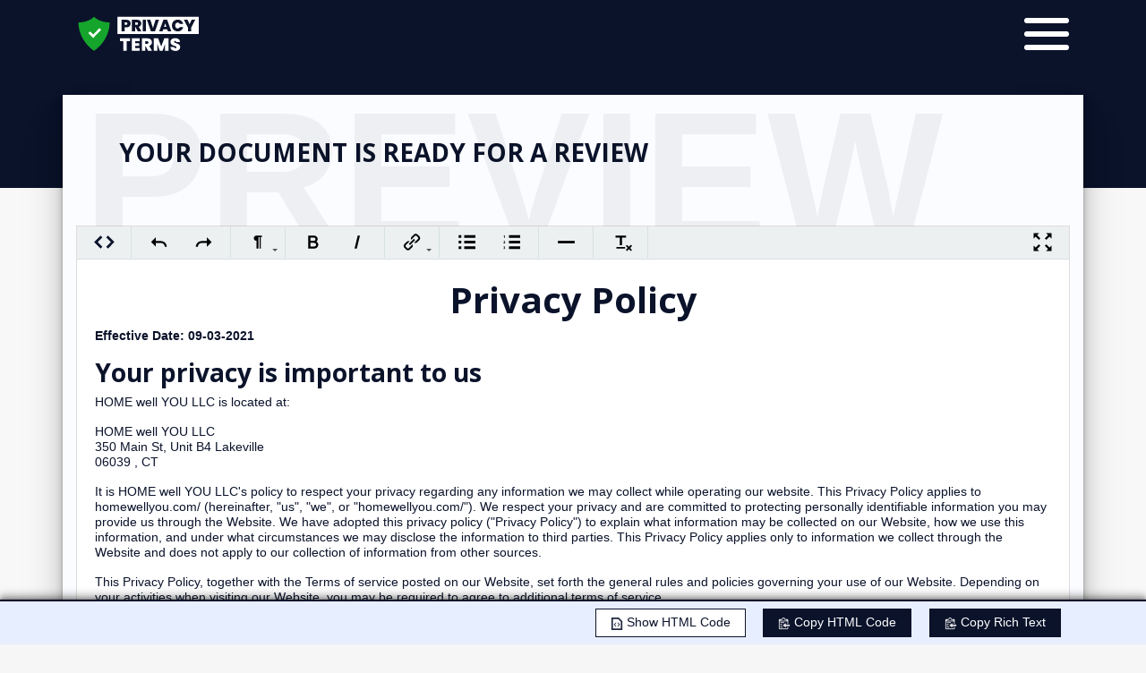

--- FILE ---
content_type: text/html; charset=UTF-8
request_url: https://privacyterms.io/app/?preview=GcQNZRk1-azokqtFL-T5QDHe
body_size: 5702
content:
<!DOCTYPE html>
<html lang="en">

<head>
    <title>Review your document</title>
    <meta name="description" content="Free Privacy Policy Template Generator — 100% FREE. FOREVER. Use Internet's fastest and most reliable privacy policy generator for free.">
    <meta charset="utf-8">
    <meta name="viewport" content="width=device-width, initial-scale=1.0">
    <meta http-equiv="X-UA-Compatible" content="IE=edge">
    <meta name="robots" content="noindex">
    <link rel="icon" type="image/png" href="/favicon.ico" />
        <!-- Google Tag Manager -->
    <link rel="canonical" href="https://privacyterms.io/">
    <style id="loaderstyles">
            </style>
    <link rel="apple-touch-icon" sizes="180x180" href="/apple-touch-icon.png">
    <link rel="icon" type="image/png" sizes="32x32" href="/favicon-32x32.png">
    <link rel="icon" type="image/png" sizes="194x194" href="/favicon-194x194.png">
    <link rel="icon" type="image/png" sizes="192x192" href="/android-chrome-192x192.png">
    <link rel="icon" type="image/png" sizes="16x16" href="/favicon-16x16.png">
    <link rel="manifest" href="/site.webmanifest">
    <link rel="mask-icon" href="/safari-pinned-tab.svg" color="#2ea52c">
    <meta name="msapplication-TileColor" content="#e9f2ff">
    <meta name="theme-color" content="#ff0000">
</head>

<body id="outputapp" class="loading">
        <link rel="stylesheet" href="/dist/css/premium-addons.css" crossorigin="anonymous">
    <link rel="stylesheet" href="/dist/css/bootstrap-custom.css" crossorigin="anonymous">
    <link rel="stylesheet" href="/dist/css/app.css" crossorigin="anonymous">
    <link rel="stylesheet" href="/dist/css/customfonts.css" crossorigin="anonymous">
    <link href="https://fonts.googleapis.com/css?family=Open+Sans:400,700&display=swap" rel="stylesheet">
    <link href="https://fonts.googleapis.com/css?family=Source+Code+Pro:200&display=swap" rel="stylesheet">

    <link rel="stylesheet" href="https://cdnjs.cloudflare.com/ajax/libs/Trumbowyg/2.20.0/ui/trumbowyg.min.css" integrity="sha256-B6yHPOeGR8Rklb92mcZU698ZT4LZUw/hTpD/U87aBPc=" crossorigin="anonymous" />


    <script src="https://cdnjs.cloudflare.com/ajax/libs/jquery/3.5.1/jquery.min.js" integrity="sha256-9/aliU8dGd2tb6OSsuzixeV4y/faTqgFtohetphbbj0=" crossorigin="anonymous"></script>
    <script src="https://cdnjs.cloudflare.com/ajax/libs/popper.js/1.14.7/umd/popper.min.js" integrity="sha384-UO2eT0CpHqdSJQ6hJty5KVphtPhzWj9WO1clHTMGa3JDZwrnQq4sF86dIHNDz0W1" crossorigin="anonymous"></script>
    <script src="https://cdnjs.cloudflare.com/ajax/libs/twitter-bootstrap/4.3.1/js/bootstrap.min.js" integrity="sha256-CjSoeELFOcH0/uxWu6mC/Vlrc1AARqbm/jiiImDGV3s=" crossorigin="anonymous"></script>
    <!--[if lte IE 9]>
            <script src="../js/jquery.placeholder.min.js"></script>
        <![endif]-->

    <!--[if lte IE 8]>
            <link type="text/css" rel="stylesheet" href="../css/privacyterms-forms-ie8.css">
        <![endif]-->
    <script src="https://cdnjs.cloudflare.com/ajax/libs/Trumbowyg/2.20.0/trumbowyg.min.js" integrity="sha256-oFd4Jr73mXNrGLxprpchHuhdcfcO+jCXc2kCzMTyh6A=" crossorigin="anonymous"></script>
    <nav class="sticky-top">
  <div class="nav-header position-relative">
    <div class="container">
      <div class="row">
        <div class="col-12 text-light navbar navbar-expand navbar-dark flex-column flex-md-row bd-navbar">
          <h2 class="mb-0 py-2 site-branding text-uppercase d-inline-block">
            <a href="/" class="text-light site-branding">
              <img style="width:136px;height:40px;" src="/images/logo.svg" alt="Privacy Terms Logo">
            </a>
          </h2>
          <div class="sandwich-wrapper mx-3 position-absolute" data-target="#sidebar" data-toggle="collapse">
            <div id="toggleright" class="sandwich">
              <span></span>
              <span></span>
              <span></span>
              <span></span>
              <span></span>
              <span></span>
            </div>
                      </div>

        </div>
      </div>
    </div>
  </div>
</nav>    <div id="termsprivacy-cover" class="termsprivacy-cover termsprivacy-cover-empty"></div>

    <div class="smart-wrap">
        <div class="privacyterms-forms smart-container wrap-0 container">
            <header class="termheader">
                <h3  class="mx-auto py-5 pl-5 text-uppercase termsheader__title">Your document is ready for a review</h3>
                <!-- <p class="alert alert-dismissible alert-heading alert-dark">Not sure how or where to add add this document? Read our documentation on adding privacy policy and terms and conditions to your website</p> -->
                <div class="termheader__prefix text-uppercase ">Preview</div>
            </header>
                        <section id="output">
                
<h1 class='text-center'>Privacy Policy</h1>

&#13;&#10;<p><strong>Effective Date: 09-03-2021</strong></p>
<h3>Your privacy is important to us</h3>
<p>HOME well YOU LLC is located at:</p>
<address>
    HOME well YOU LLC<br>
    350 Main St, Unit B4 Lakeville <br />06039 , CT<br>
    
</address>

<p>It is HOME well YOU LLC's policy to respect your privacy regarding any information we may collect while operating our website. This Privacy Policy applies to <a href='https://homewellyou.com/'> homewellyou.com/</a> (hereinafter, "us", "we", or "homewellyou.com/"). We respect your privacy and are committed to protecting personally identifiable information you may provide us through the Website. We have adopted this privacy policy ("Privacy Policy") to explain what information may be collected on our Website, how we use this information, and under what circumstances we may disclose the information to third parties. This Privacy Policy applies only to information we collect through the Website and does not apply to our collection of information from other sources.</p>
<p>This Privacy Policy, together with the Terms of service posted on our Website, set forth the general rules and policies governing your use of our Website. Depending on your activities when visiting our Website, you may be required to agree to additional terms of service.</p><h2 id='tableofcontents'>Contents</h2>
<p>Click below to jump to any section of this privacy policy</p>
<ol type='1'>
    <li><a href='#websitevisitors'><strong>Website Visitors</strong></a>&#13;&#10;</li>&#13;&#10;    <li><a href='#PII'><strong>Personally-Identifying Information</strong></a>&#13;&#10;</li>&#13;&#10;    <li><a href='#Security'><strong>Security</strong></a>&#13;&#10;</li>&#13;&#10;    <li><a href='#ExternalLinks'><strong>Links To External Sites</strong></a>&#13;&#10;</li>&#13;&#10;    <li><a href='#Cookies'><strong>Cookies</strong></a>&#13;&#10;</li>&#13;&#10;    <li><a href='#Ecommerce'><strong>E-commerce</strong></a>&#13;&#10;</li>&#13;&#10;    <li><a href='#Changes'><strong>Privacy Policy Changes</strong></a>&#13;&#10;</li>&#13;&#10;    <li><a href='#Credit'><strong>Contact Information & Credit</strong></a>&#13;&#10;</li>&#13;&#10;
</ol>
<h2 id='websitevisitors'>1. Website Visitors</h2><p>Like most website operators, HOME well YOU LLC collects non-personally-identifying information of the sort that web browsers and servers typically make available, such as the browser type, language preference, referring site, and the date and time of each visitor request. HOME well YOU LLC's purpose in collecting non-personally identifying information is to better understand how HOME well YOU LLC's visitors use its website. From time to time, HOME well YOU LLC may release non-personally-identifying information in the aggregate, e.g., by publishing a report on trends in the usage of its website.</p>
<p>HOME well YOU LLC also collects potentially personally-identifying information like Internet Protocol (IP) addresses for logged in users and for users leaving comments on https://homewellyou.com/ blog posts. HOME well YOU LLC only discloses logged in user and commenter IP addresses under the same circumstances that it uses and discloses personally-identifying information as described below.</p>&#13;&#10;&#13;&#10;<p><a href='#tableofcontents'>Back to table of contents</a></p><h2 id='PII'>2. Personally-Identifying Information</h2><p>Certain visitors to HOME well YOU LLC's websites choose to interact with HOME well YOU LLC in ways that require HOME well YOU LLC to gather personally-identifying information. The amount and type of information that HOME well YOU LLC gathers depends on the nature of the interaction. For example, we ask visitors who leave a comment at https://homewellyou.com/ to provide a username and email address.</p>&#13;&#10;&#13;&#10;<p><a href='#tableofcontents'>Back to table of contents</a></p><h2 id='Security'>3. Security</h2><p>The security of your Personal Information is important to us, but remember that no method of transmission over the Internet, or method of electronic storage is 100% secure. While we strive to use commercially acceptable means to protect your Personal Information, we cannot guarantee its absolute security.</p>&#13;&#10;&#13;&#10;<p><a href='#tableofcontents'>Back to table of contents</a></p><h2 id='ExternalLinks'>4. Links To External Sites</h2><p>Our Service may contain links to external sites that are not operated by us. If you click on a third party link, you will be directed to that third party's site. We strongly advise you to review the Privacy Policy and terms of service of every site you visit.</p>
<p>We have no control over, and assume no responsibility for the content, privacy policies or practices of any third party sites, products or services.</p>&#13;&#10;&#13;&#10;<p><a href='#tableofcontents'>Back to table of contents</a></p><h2 id='Cookies'>5. Cookies</h2><p>To enrich and perfect your online experience, HOME well YOU LLC uses &quot;Cookies&quot;, similar technologies and services provided by others to display personalized content, appropriate advertising and store your preferences on your computer.</p>
<p>A cookie is a string of information that a website stores on a visitor's computer, and that the visitor's browser provides to the website each time the visitor returns. HOME well YOU LLC uses cookies to help HOME well YOU LLC identify and track visitors, their usage of https://homewellyou.com/, and their website access preferences. HOME well YOU LLC visitors who do not wish to have cookies placed on their computers should set their browsers to refuse cookies before using HOME well YOU LLC's websites, with the drawback that certain features of HOME well YOU LLC's websites may not function properly without the aid of cookies.</p>
<p>By continuing to navigate our website without changing your cookie settings, you hereby acknowledge and agree to HOME well YOU LLC's use of cookies.</p>&#13;&#10;&#13;&#10;<p><a href='#tableofcontents'>Back to table of contents</a></p><h2 id='Ecommerce'>6. E-commerce</h2><p>Those who engage in transactions with HOME well YOU LLC – by purchasing HOME well YOU LLC's services or products, are asked to provide additional information, including as necessary the personal and financial information required to process those transactions. In each case, HOME well YOU LLC collects such information only insofar as is necessary or appropriate to fulfill the purpose of the visitor's interaction with HOME well YOU LLC. HOME well YOU LLC does not disclose personally-identifying information other than as described below. And visitors can always refuse to supply personally-identifying information, with the caveat that it may prevent them from engaging in certain website-related activities.</p>&#13;&#10;&#13;&#10;<p><a href='#tableofcontents'>Back to table of contents</a></p><h2 id='Changes'>7. Privacy Policy Changes</h2><p>Although most changes are likely to be minor, HOME well YOU LLC may change its Privacy Policy from time to time, and in HOME well YOU LLC's sole discretion. HOME well YOU LLC encourages visitors to frequently check this page for any changes to its Privacy Policy. Your continued use of this site after any change in this Privacy Policy will constitute your acceptance of such change.</p>&#13;&#10;&#13;&#10;<p><a href='#tableofcontents'>Back to table of contents</a></p><h2 id='Credit'>8. Contact Information & Credit</h2><p>This privacy policy was created at <a style='color:inherit;text-decoration:none;' href='https://privacyterms.io/privacy-policy-generator/' title='Privacy policy generator' target='_blank'>privacyterms.io privacy policy generator</a>. If you have any questions about our Privacy Policy, please contact us via <a href='mailto:info@homewellyou.com'>email</a> or <a href='tel:'>phone</a>.</p>&#13;&#10;&#13;&#10;<p><a href='#tableofcontents'>Back to table of contents</a></p>            </section>
            <div class="clearfix"></div>

            <script>
                $('#output')
                    .trumbowyg({
                        tabToIndent: true,
                        btns: [
                            ['viewHTML'],
                            ['undo', 'redo'], // Only supported in Blink browsers
                            ['formatting'],
                            ['strong', 'em'],
                            ['link'],
                            ['unorderedList', 'orderedList'],
                            ['horizontalRule'],
                            ['removeformat'],
                            ['fullscreen']
                        ],
                        plugins: {
                            // allowTagsFromPaste: {
                            //     allowedTags: ['h4', 'p', 'br']
                            // }
                        }
                    });
            </script>
        </div>
    </div>

    <div class="row mx-auto bg-primary">
            </div>
    <aside class="ptrightmenu pt-4 ptrightmenu__vertical ptrightmenu__right" id="ptrightmenu__s2">
    <h3 class="h4 mb-0 mt-5">Pro Generators</h3>
    <a class="nav-link" href="/privacy-generator/"><i><img src="/images/prem.svg" alt=""></i> Privacy Policy Generator</a>
    <a class="nav-link" href="/terms-generator/"><i><img src="/images/prem.svg" alt=""></i> Terms & Conditions Generator</a>
    <a class="nav-link" href="/generate-disclaimer/"><i><img src="/images/prem.svg" alt=""></i> Disclaimer Generator</a>
    <h3 class="h4 mb-0">More Links</h3>
    <a class="nav-link" href="/">Home</a>
    <a class="nav-link" href="/blog/">Privacy Terms Blog</a>
</aside>    <div id="apptoolbar" class="fixed-bottom bg-secondary">
        <div class="container">
            <div class="row py-2">
                <div class="col-12 col-lg-5 col-xl-6">
                    <div class="row d-flex align-items-center viewaddress">
                        <div class="col-12 viewaddress__fieldcontainer">
                                                    </div>
                                            </div>
                </div>
                <div class="col-12 col-lg-7 col-xl-6 mt-2 mt-lg-0 d-flex justify-content-between justify-content-lg-around">
                    <button class="btn btn-outline-primary bg-white text-primary btn-sm px-3" id="toggleview">
                        <i class="icon-code-html-file-1"></i> Show HTML <span class="d-none d-md-inline">Code</span>
                    </button>
                    <button class="btn btn-primary btn-sm px-3 selecthtml" data-toggle="tooltip" data-title="Copied to clipboard" id="selecthtml" data-clipboard-action="copy"><i class="icon-clippy"></i> <span class="d-none d-md-inline">Copy </span><span class="d-none d-lg-inline">HTML </span>Code</button>
                    <button class="btn btn-primary btn-sm px-3 selectall" data-toggle="tooltip" data-title="Copied to clipboard" id="selectrich" data-clipboard-action="copy"><i class="icon-clippy"></i> <span class="d-none d-md-inline">Copy </span><span class="d-none d-lg-inline">Rich </span>Text</button>
                </div>
            </div>
        </div>
    </div>

    <script src="/js/js.cookie.js"></script>
    <script src="/js/jquery.cookie.min.js"></script>


        <script src="/js/jquery-ui-touch-punch.min.js"></script>
    <script src="/js/global-min.js"></script>
    <script src="/js/clipboard.min.js"></script>
    <script src="/js/outputapp-min.js"></script>
        <script src="https://cdnjs.cloudflare.com/ajax/libs/lockr/0.8.5/lockr.min.js" integrity="sha256-2iMZjPR8xtr/r+c15QIOpJ3MarZ0Vg2z7emWTlHC4Zs=" crossorigin="anonymous"></script>
    
    
            <div id="oncomplete" class="oncomplete card rounded shadow-lg border-primary">
            <div class="py-2 card-header bg-primary text-white oncomplete__header">
                <span class="text-uppercase">Generate your Privacy</span>
                <a href="javascript:void(0);" id="oncompletecancel" class="text-white d-inline-block card-link float-right dismiss-prompt">×</a>
            </div>
            <div class="card-body pt-2">
                <p class="card-text oncomplete__text">Start generating your custom Privacy Policy document</p>
                <a onclick="ga('send', 'event', 'Prompt', 'Continued', 'to Terms');" href="/privacy-generator/" class="btn-primary btn-sm btn sonar btn-block">Generate Privacy Policy</a>
            </div>
        </div>
    
    <script>
        outputapp.showprompt();
    </script>
<script>var clicky_site_ids = clicky_site_ids || []; clicky_site_ids.push(101286173);</script>
<script async src="//static.getclicky.com/js"></script>
<noscript><p><img alt="Clicky" width="1" height="1" src="//in.getclicky.com/101286173ns.gif" /></p></noscript>

    <script defer src="https://static.cloudflareinsights.com/beacon.min.js/vcd15cbe7772f49c399c6a5babf22c1241717689176015" integrity="sha512-ZpsOmlRQV6y907TI0dKBHq9Md29nnaEIPlkf84rnaERnq6zvWvPUqr2ft8M1aS28oN72PdrCzSjY4U6VaAw1EQ==" data-cf-beacon='{"version":"2024.11.0","token":"3677f8a2b67f4b13a4c9371d34f280ea","r":1,"server_timing":{"name":{"cfCacheStatus":true,"cfEdge":true,"cfExtPri":true,"cfL4":true,"cfOrigin":true,"cfSpeedBrain":true},"location_startswith":null}}' crossorigin="anonymous"></script>
</body>

</html>

--- FILE ---
content_type: text/css
request_url: https://privacyterms.io/dist/css/premium-addons.css
body_size: 1401
content:
@media only screen and (min-width: 1170px){.smartforms-modal-container{margin:5em auto}}.tabcontrol,.wizard{display:block;overflow:hidden;width:100%}.tabcontrol:after,.tabcontrol:before,.wizard:after,.wizard:before,.wizard>.content:after,.wizard>.content:before,.wizard>.steps:after,.wizard>.steps:before{display:table;content:"";line-height:0}.tabcontrol:after,.wizard:after,.wizard>.content:after,.wizard>.steps:after{clear:both}.tabcontrol a,.wizard a{outline:0}.tabcontrol ul,.wizard ul{list-style:none !important;padding:0;margin:0}.tabcontrol ul>li,.wizard ul>li{display:block;padding:0}.tabcontrol>.steps .current-info,.wizard>.steps .current-info{position:absolute;left:-999em}.tabcontrol>.content>.title,.wizard>.content>.title{position:absolute;left:-999em}.wizard>.steps{position:relative;overflow:hidden;display:block;width:100%}.wizard.vertical>.steps{display:inline;float:left;width:30%}.wizard>.steps .number{font-size:1.429em}.wizard>.steps>ul>li{width:25%}.wizard>.steps>ul>li{float:left}.wizard.vertical>.steps>ul>li{float:none;width:100%}.wizard>.steps a,.wizard>.steps a:active,.wizard>.steps a:hover{display:block;width:auto;margin:0 .5em .5em;padding:1em 1em;text-decoration:none;border-radius:5px}.wizard>.steps .disabled a,.wizard>.steps .disabled a:active,.wizard>.steps .disabled a:hover{cursor:default;color:#aaa}.wizard>.steps .current a,.wizard>.steps .current a:active,.wizard>.steps .current a:hover{color:#0B132B;font-weight:700;background:#fff;cursor:default}.wizard>.steps .done a,.wizard>.steps .done a:active,.wizard>.steps .done a:hover{color:#20377c;background:#fff}.wizard>.steps .error a,.wizard>.steps .error a:active,.wizard>.steps .error a:hover{color:#ff3111}.wizard>.content{display:block;margin:0;min-height:7em;position:relative;border-radius:5px;overflow:hidden;width:auto}.wizard.vertical>.content{float:left;margin:0 2.5% .5em 2.5%;display:inline;width:65%}.wizard>.content>.body{float:left;position:relative;width:100%;height:100%;padding:10px 8px;padding-right:10px}.wizard>.content>.body ul{list-style:disc !important}.wizard>.content>.body ul>li{display:list-item}.wizard>.content>.body>iframe{border:0 none;width:100%;height:100%}.wizard.vertical>.actions{display:inline;float:right;margin:0 2.5%;width:95%}.wizard>.actions>ul li:first-child{opacity:.3}.wizard>.actions>ul>li{margin:0 .5em}.wizard.vertical>.actions>ul>li{margin:0 0 0 1em}.wizard>.actions a,.wizard>.actions a:active,.wizard>.actions a:hover{letter-spacing:2px;text-decoration:none;text-transform:uppercase}.wizard>.actions .disabled a,.wizard>.actions .disabled a:active,.wizard>.actions .disabled a:hover{background:#fff;cursor:default;color:#fff}.tabcontrol>.steps{position:relative;display:block;width:100%}.tabcontrol>.steps>ul{position:relative;margin:6px 0 0 0;z-index:1;top:1px}.tabcontrol>.steps>ul>li{float:left;padding:1px;margin:5px 2px 0 0;-webkit-border-top-left-radius:5px;-webkit-border-top-right-radius:5px;-moz-border-radius-topleft:5px;-moz-border-radius-topright:5px;border-top-left-radius:5px;border-top-right-radius:5px}.tabcontrol>.steps>ul>li:hover{background:#edecec;border:1px solid #bbb;padding:0}.tabcontrol>.steps>ul>li.current{background:#fff;border:1px solid #bbb;border-bottom:0 none;padding:0 0 1px 0;margin-top:0}.tabcontrol>.steps>ul>li>a{color:#5f5f5f;padding:10px 30px;display:inline-block;text-decoration:none;border:0 none;margin:0}.tabcontrol>.steps>ul>li>a:hover{text-decoration:none}.tabcontrol>.steps>ul>li.current>a{padding:15px 30px 10px 30px}.tabcontrol>.content{position:relative;display:inline-block;width:100%;height:35em;overflow:hidden;border-top:1px solid #bbb;padding-top:20px}.tabcontrol>.content>.body{float:left;position:absolute;width:95%;height:95%;padding:2.5%}.tabcontrol>.content>.body ul{list-style:disc !important}.tabcontrol>.content>.body ul>li{display:list-item}.tabcontrol fieldset,.wizard fieldset{border:0;position:relative;display:block;z-index:1}.smart-steps .wizard>.content>.body{padding:0;padding-right:4px}.smart-steps .tabcontrol fieldset,.smart-steps .wizard fieldset{border:0;position:relative;z-index:1;display:block}.smart-steps .wizard>.steps{position:relative}.smart-steps .wizard>.steps a,.smart-steps .wizard>.steps a:active,.smart-steps .wizard>.steps a:hover{margin:30px 0 0;text-align:center;height:54px;line-height:54px;padding:0 1em}.smart-steps .wizard>.steps a{position:relative;font-family:'Source Sans Pro', sans-serif;text-transform:uppercase;font-size:.5625rem}@media (min-width: 576px){.smart-steps .wizard>.steps a{font-size:.75rem}}@media (min-width: 768px){.smart-steps .wizard>.steps a{font-size:1.25rem}}.smart-steps .wizard>.steps li:first-child a:after,.smart-steps .wizard>.steps li:last-child a:before{display:none}.smart-steps .wizard.vertical>.steps li:last-child a:before{display:block}.smart-steps .wizard.vertical>.steps a:after,.smart-steps .wizard.vertical>.steps a:before,.smart-steps .wizard.vertical>.steps li:last-child a:before{display:none}.smart-steps .wizard.vertical>.steps .current a:before,.smart-steps .wizard.vertical>.steps .current:last-child a:before{display:block}.smart-steps .wizard.vertical>.steps a,.smart-steps .wizard.vertical>.steps a:active,.smart-steps .wizard.vertical>.steps a:hover{padding-left:1em}.smart-steps .wizard.vertical>.content{padding-left:20px}.smart-steps .wizard.vertical>.content{margin:0;padding:0 2px 20px 30px;width:70%}.smart-steps form{padding-bottom:10px}.smart-steps .wizard>.steps{position:relative;z-index:99}.smart-steps .xsteps{position:relative;z-index:2}.smart-steps .wizard>.steps .number{display:none}.smart-container .step-group{padding-right:5px}.server-response{margin-bottom:10px}.smart-steps .wizard.vertical>.content .step-group{padding-right:0}.smart-container{position:relative;border-radius:0}.steps-progress .wizard>.steps{overflow:visible;padding-bottom:20px}.steps-progress .wizard>.steps li:before{content:'';display:inline-block;position:absolute;height:2px;width:100%;top:18px}.steps-progress .wizard>.steps .disabled:before{background:#e7eeff}.steps-progress .wizard>.steps .current:before{background:#0B132B}.steps-progress .wizard>.steps .done:before{background:#9caee6}.steps-progress .wizard>.steps .error:before{background:#ff3111}.steps-progress .wizard>.steps .number{font-size:18px;display:block;position:absolute;line-height:24px;font-weight:700;border-radius:35px;height:35px;width:35px;top:44px;padding-left:0;padding-top:0;top:-28px;left:47.5%;left:calc(50% - 17px);border:2px solid #0B132B;text-align:center}.steps-progress .wizard>.steps .number__inner{border-radius:25px;height:25px;width:25px;background:#0B132B;color:#fff;display:inline-block;top:3px;position:relative}.steps-progress .wizard>.steps .disabled .number{border-color:#e7eeff;background:#fff}.steps-progress .wizard>.steps .disabled .number__inner{background:#e7eeff;color:#4b6cd1}.steps-progress .wizard>.steps .current .number{background:#fff}.steps-progress .wizard>.steps .done .number{border-color:#9caee6;color:#fff;background:#fff}.steps-progress .wizard>.steps .done .number__inner{background:#9caee6;color:#fff}.steps-progress .wizard>.steps .error .number{background:#fff;border-color:#ff3111;color:#fff;background:#fff}.steps-progress .wizard>.steps .error .number__inner{background:#ff3111;color:#fff}.smartform-box{background:#e7eeff}.stp-six .wizard>.steps>ul>li{width:16.66%}.stp-five .wizard>.steps>ul>li{width:20%}.stp-four .wizard>.steps>ul>li{width:25%}.stp-three .wizard>.steps>ul>li{width:33.33%;height:84px}.stp-two .wizard>.steps>ul>li{width:50%}@media (max-width: 800px){.smart-steps .wizard>.steps a:after,.smart-steps .wizard>.steps a:before{display:none !important}.smart-steps .wizard.vertical>.steps{display:block;float:none;width:100%}.smart-steps .wizard.vertical>.content{display:block;float:none;width:100%;padding:0;margin:0;padding-right:5px}.steps-progress .wizard>.steps{overflow:visible;padding-bottom:10px}}@media (max-width: 400px){.smart-steps .wizard>.steps a{line-height:12px;padding-top:11px}}


--- FILE ---
content_type: text/css
request_url: https://privacyterms.io/dist/css/bootstrap-custom.css
body_size: 33812
content:
/*!
 * Bootstrap v4.3.1 (https://getbootstrap.com/)
 * Copyright 2011-2019 The Bootstrap Authors
 * Copyright 2011-2019 Twitter, Inc.
 * Licensed under MIT (https://github.com/twbs/bootstrap/blob/master/LICENSE)
 */*,*::before,*::after{-webkit-box-sizing:border-box;box-sizing:border-box}html{font-family:sans-serif;line-height:1.15;-webkit-text-size-adjust:100%;-webkit-tap-highlight-color:transparent}article,aside,figcaption,figure,footer,header,hgroup,main,nav,section{display:block}body{margin:0;font-family:"Source Sans Pro",-apple-system,BlinkMacSystemFont,"Segoe UI",Roboto,"Helvetica Neue",Arial,sans-serif,"Apple Color Emoji","Segoe UI Emoji","Segoe UI Symbol";font-size:1rem;font-weight:400;line-height:1.5;color:#222;text-align:left;background-color:#fff}[tabindex="-1"]:focus:not(:focus-visible){outline:0 !important}hr{-webkit-box-sizing:content-box;box-sizing:content-box;height:0;overflow:visible}h1,h2,h3,h4,h5,h6{margin-top:0;margin-bottom:.5rem}p{margin-top:0;margin-bottom:1rem}abbr[title],abbr[data-original-title]{text-decoration:underline;-webkit-text-decoration:underline dotted;text-decoration:underline dotted;cursor:help;border-bottom:0;text-decoration-skip-ink:none}address{margin-bottom:1rem;font-style:normal;line-height:inherit}ol,ul,dl{margin-top:0;margin-bottom:1rem}ol ol,ul ul,ol ul,ul ol{margin-bottom:0}dt{font-weight:700}dd{margin-bottom:.5rem;margin-left:0}blockquote{margin:0 0 1rem}b,strong{font-weight:bolder}small{font-size:80%}sub,sup{position:relative;font-size:75%;line-height:0;vertical-align:baseline}sub{bottom:-.25em}sup{top:-.5em}a{color:#0B132B;text-decoration:none;background-color:transparent}a:hover{color:#000;text-decoration:none}a:not([href]):not([tabindex]){color:inherit;text-decoration:none}a:not([href]):not([tabindex]):hover,a:not([href]):not([tabindex]):focus{color:inherit;text-decoration:none}a:not([href]):not([tabindex]):focus{outline:0}pre,code,kbd,samp{font-family:SFMono-Regular,Menlo,Monaco,Consolas,"Liberation Mono","Courier New",monospace;font-size:1em}pre{margin-top:0;margin-bottom:1rem;overflow:auto}figure{margin:0 0 1rem}img{vertical-align:middle;border-style:none}svg{overflow:hidden;vertical-align:middle}table{border-collapse:collapse}caption{padding-top:.75rem;padding-bottom:.75rem;color:#999;text-align:left;caption-side:bottom}th{text-align:inherit}label{display:inline-block;margin-bottom:.5rem}button{border-radius:0}button:focus{outline:1px dotted;outline:5px auto -webkit-focus-ring-color}input,button,select,optgroup,textarea{margin:0;font-family:inherit;font-size:inherit;line-height:inherit}button,input{overflow:visible}button,select{text-transform:none}select{word-wrap:normal}button,[type="button"],[type="reset"],[type="submit"]{-webkit-appearance:button}button:not(:disabled),[type="button"]:not(:disabled),[type="reset"]:not(:disabled),[type="submit"]:not(:disabled){cursor:pointer}button::-moz-focus-inner,[type="button"]::-moz-focus-inner,[type="reset"]::-moz-focus-inner,[type="submit"]::-moz-focus-inner{padding:0;border-style:none}input[type="radio"],input[type="checkbox"]{-webkit-box-sizing:border-box;box-sizing:border-box;padding:0}input[type="date"],input[type="time"],input[type="datetime-local"],input[type="month"]{-webkit-appearance:listbox}textarea{overflow:auto;resize:vertical}fieldset{min-width:0;padding:0;margin:0;border:0}legend{display:block;width:100%;max-width:100%;padding:0;margin-bottom:.5rem;font-size:1.5rem;line-height:inherit;color:inherit;white-space:normal}@media (max-width: 1200px){legend{font-size:calc(1.275rem + .3vw) }}progress{vertical-align:baseline}[type="number"]::-webkit-inner-spin-button,[type="number"]::-webkit-outer-spin-button{height:auto}[type="search"]{outline-offset:-2px;-webkit-appearance:none}[type="search"]::-webkit-search-decoration{-webkit-appearance:none}::-webkit-file-upload-button{font:inherit;-webkit-appearance:button}output{display:inline-block}summary{display:list-item;cursor:pointer}template{display:none}[hidden]{display:none !important}h1,h2,h3,h4,h5,h6,.h1,.h2,.h3,.h4,.h5,.h6{margin-bottom:.5rem;font-weight:500;line-height:1.2}h1,.h1{font-size:2.5rem}@media (max-width: 1200px){h1,.h1{font-size:calc(1.375rem + 1.5vw) }}h2,.h2{font-size:2rem}@media (max-width: 1200px){h2,.h2{font-size:calc(1.325rem + .9vw) }}h3,.h3{font-size:1.75rem}@media (max-width: 1200px){h3,.h3{font-size:calc(1.3rem + .6vw) }}h4,.h4{font-size:1.5rem}@media (max-width: 1200px){h4,.h4{font-size:calc(1.275rem + .3vw) }}h5,.h5{font-size:1.25rem}h6,.h6{font-size:1rem}.lead{font-size:1.25rem;font-weight:300}.display-1{font-size:6rem;font-weight:300;line-height:1.2}@media (max-width: 1200px){.display-1{font-size:calc(1.725rem + 5.7vw) }}.display-2{font-size:5.5rem;font-weight:300;line-height:1.2}@media (max-width: 1200px){.display-2{font-size:calc(1.675rem + 5.1vw) }}.display-3{font-size:4.5rem;font-weight:300;line-height:1.2}@media (max-width: 1200px){.display-3{font-size:calc(1.575rem + 3.9vw) }}.display-4{font-size:3.5rem;font-weight:300;line-height:1.2}@media (max-width: 1200px){.display-4{font-size:calc(1.475rem + 2.7vw) }}hr{margin-top:1rem;margin-bottom:1rem;border:0;border-top:1px solid rgba(0,0,0,0.1)}small,.small{font-size:80%;font-weight:400}mark,.mark{padding:.2em;background-color:#fcf8e3}.list-unstyled{padding-left:0;list-style:none}.list-inline{padding-left:0;list-style:none}.list-inline-item{display:inline-block}.list-inline-item:not(:last-child){margin-right:.5rem}.initialism{font-size:90%;text-transform:uppercase}.blockquote{margin-bottom:1rem;font-size:1.25rem}.blockquote-footer{display:block;font-size:80%;color:#999}.blockquote-footer::before{content:"\2014\00A0"}.container,.wizard>.actions>ul{width:100%;padding-right:15px;padding-left:15px;margin-right:auto;margin-left:auto}@media (min-width: 576px){.container,.wizard>.actions>ul{max-width:540px}}@media (min-width: 768px){.container,.wizard>.actions>ul{max-width:720px}}@media (min-width: 992px){.container,.wizard>.actions>ul{max-width:960px}}@media (min-width: 1200px){.container,.wizard>.actions>ul{max-width:1140px}}.container-fluid{width:100%;padding-right:15px;padding-left:15px;margin-right:auto;margin-left:auto}.row{display:-webkit-box;display:-ms-flexbox;display:flex;-ms-flex-wrap:wrap;flex-wrap:wrap;margin-right:-15px;margin-left:-15px}.no-gutters{margin-right:0;margin-left:0}.no-gutters>.col,.no-gutters>[class*="col-"]{padding-right:0;padding-left:0}.col-1,.col-2,.col-3,.col-4,.col-5,.col-6,.col-7,.col-8,.col-9,.col-10,.col-11,.col-12,.col,.col-auto,.col-sm-1,.col-sm-2,.col-sm-3,.col-sm-4,.col-sm-5,.col-sm-6,.col-sm-7,.col-sm-8,.col-sm-9,.col-sm-10,.col-sm-11,.col-sm-12,.col-sm,.col-sm-auto,.col-md-1,.col-md-2,.col-md-3,.col-md-4,.col-md-5,.col-md-6,.col-md-7,.col-md-8,.col-md-9,.col-md-10,.col-md-11,.col-md-12,.col-md,.col-md-auto,.col-lg-1,.col-lg-2,.col-lg-3,.col-lg-4,.col-lg-5,.col-lg-6,.col-lg-7,.col-lg-8,.col-lg-9,.col-lg-10,.col-lg-11,.col-lg-12,.col-lg,.col-lg-auto,.col-xl-1,.col-xl-2,.col-xl-3,.col-xl-4,.col-xl-5,.col-xl-6,.col-xl-7,.col-xl-8,.col-xl-9,.col-xl-10,.col-xl-11,.col-xl-12,.col-xl,.col-xl-auto{position:relative;width:100%;padding-right:15px;padding-left:15px}.col{-ms-flex-preferred-size:0;flex-basis:0;-webkit-box-flex:1;-ms-flex-positive:1;flex-grow:1;max-width:100%}.col-auto{-webkit-box-flex:0;-ms-flex:0 0 auto;flex:0 0 auto;width:auto;max-width:100%}.col-1{-webkit-box-flex:0;-ms-flex:0 0 8.3333333333%;flex:0 0 8.3333333333%;max-width:8.3333333333%}.col-2{-webkit-box-flex:0;-ms-flex:0 0 16.6666666667%;flex:0 0 16.6666666667%;max-width:16.6666666667%}.col-3{-webkit-box-flex:0;-ms-flex:0 0 25%;flex:0 0 25%;max-width:25%}.col-4{-webkit-box-flex:0;-ms-flex:0 0 33.3333333333%;flex:0 0 33.3333333333%;max-width:33.3333333333%}.col-5{-webkit-box-flex:0;-ms-flex:0 0 41.6666666667%;flex:0 0 41.6666666667%;max-width:41.6666666667%}.col-6{-webkit-box-flex:0;-ms-flex:0 0 50%;flex:0 0 50%;max-width:50%}.col-7{-webkit-box-flex:0;-ms-flex:0 0 58.3333333333%;flex:0 0 58.3333333333%;max-width:58.3333333333%}.col-8{-webkit-box-flex:0;-ms-flex:0 0 66.6666666667%;flex:0 0 66.6666666667%;max-width:66.6666666667%}.col-9{-webkit-box-flex:0;-ms-flex:0 0 75%;flex:0 0 75%;max-width:75%}.col-10{-webkit-box-flex:0;-ms-flex:0 0 83.3333333333%;flex:0 0 83.3333333333%;max-width:83.3333333333%}.col-11{-webkit-box-flex:0;-ms-flex:0 0 91.6666666667%;flex:0 0 91.6666666667%;max-width:91.6666666667%}.col-12{-webkit-box-flex:0;-ms-flex:0 0 100%;flex:0 0 100%;max-width:100%}.order-first{-webkit-box-ordinal-group:0;-ms-flex-order:-1;order:-1}.order-last{-webkit-box-ordinal-group:14;-ms-flex-order:13;order:13}.order-0{-webkit-box-ordinal-group:1;-ms-flex-order:0;order:0}.order-1{-webkit-box-ordinal-group:2;-ms-flex-order:1;order:1}.order-2{-webkit-box-ordinal-group:3;-ms-flex-order:2;order:2}.order-3{-webkit-box-ordinal-group:4;-ms-flex-order:3;order:3}.order-4{-webkit-box-ordinal-group:5;-ms-flex-order:4;order:4}.order-5{-webkit-box-ordinal-group:6;-ms-flex-order:5;order:5}.order-6{-webkit-box-ordinal-group:7;-ms-flex-order:6;order:6}.order-7{-webkit-box-ordinal-group:8;-ms-flex-order:7;order:7}.order-8{-webkit-box-ordinal-group:9;-ms-flex-order:8;order:8}.order-9{-webkit-box-ordinal-group:10;-ms-flex-order:9;order:9}.order-10{-webkit-box-ordinal-group:11;-ms-flex-order:10;order:10}.order-11{-webkit-box-ordinal-group:12;-ms-flex-order:11;order:11}.order-12{-webkit-box-ordinal-group:13;-ms-flex-order:12;order:12}.offset-1{margin-left:8.3333333333%}.offset-2{margin-left:16.6666666667%}.offset-3{margin-left:25%}.offset-4{margin-left:33.3333333333%}.offset-5{margin-left:41.6666666667%}.offset-6{margin-left:50%}.offset-7{margin-left:58.3333333333%}.offset-8{margin-left:66.6666666667%}.offset-9{margin-left:75%}.offset-10{margin-left:83.3333333333%}.offset-11{margin-left:91.6666666667%}@media (min-width: 576px){.col-sm{-ms-flex-preferred-size:0;flex-basis:0;-webkit-box-flex:1;-ms-flex-positive:1;flex-grow:1;max-width:100%}.col-sm-auto{-webkit-box-flex:0;-ms-flex:0 0 auto;flex:0 0 auto;width:auto;max-width:100%}.col-sm-1{-webkit-box-flex:0;-ms-flex:0 0 8.3333333333%;flex:0 0 8.3333333333%;max-width:8.3333333333%}.col-sm-2{-webkit-box-flex:0;-ms-flex:0 0 16.6666666667%;flex:0 0 16.6666666667%;max-width:16.6666666667%}.col-sm-3{-webkit-box-flex:0;-ms-flex:0 0 25%;flex:0 0 25%;max-width:25%}.col-sm-4{-webkit-box-flex:0;-ms-flex:0 0 33.3333333333%;flex:0 0 33.3333333333%;max-width:33.3333333333%}.col-sm-5{-webkit-box-flex:0;-ms-flex:0 0 41.6666666667%;flex:0 0 41.6666666667%;max-width:41.6666666667%}.col-sm-6{-webkit-box-flex:0;-ms-flex:0 0 50%;flex:0 0 50%;max-width:50%}.col-sm-7{-webkit-box-flex:0;-ms-flex:0 0 58.3333333333%;flex:0 0 58.3333333333%;max-width:58.3333333333%}.col-sm-8{-webkit-box-flex:0;-ms-flex:0 0 66.6666666667%;flex:0 0 66.6666666667%;max-width:66.6666666667%}.col-sm-9{-webkit-box-flex:0;-ms-flex:0 0 75%;flex:0 0 75%;max-width:75%}.col-sm-10{-webkit-box-flex:0;-ms-flex:0 0 83.3333333333%;flex:0 0 83.3333333333%;max-width:83.3333333333%}.col-sm-11{-webkit-box-flex:0;-ms-flex:0 0 91.6666666667%;flex:0 0 91.6666666667%;max-width:91.6666666667%}.col-sm-12{-webkit-box-flex:0;-ms-flex:0 0 100%;flex:0 0 100%;max-width:100%}.order-sm-first{-webkit-box-ordinal-group:0;-ms-flex-order:-1;order:-1}.order-sm-last{-webkit-box-ordinal-group:14;-ms-flex-order:13;order:13}.order-sm-0{-webkit-box-ordinal-group:1;-ms-flex-order:0;order:0}.order-sm-1{-webkit-box-ordinal-group:2;-ms-flex-order:1;order:1}.order-sm-2{-webkit-box-ordinal-group:3;-ms-flex-order:2;order:2}.order-sm-3{-webkit-box-ordinal-group:4;-ms-flex-order:3;order:3}.order-sm-4{-webkit-box-ordinal-group:5;-ms-flex-order:4;order:4}.order-sm-5{-webkit-box-ordinal-group:6;-ms-flex-order:5;order:5}.order-sm-6{-webkit-box-ordinal-group:7;-ms-flex-order:6;order:6}.order-sm-7{-webkit-box-ordinal-group:8;-ms-flex-order:7;order:7}.order-sm-8{-webkit-box-ordinal-group:9;-ms-flex-order:8;order:8}.order-sm-9{-webkit-box-ordinal-group:10;-ms-flex-order:9;order:9}.order-sm-10{-webkit-box-ordinal-group:11;-ms-flex-order:10;order:10}.order-sm-11{-webkit-box-ordinal-group:12;-ms-flex-order:11;order:11}.order-sm-12{-webkit-box-ordinal-group:13;-ms-flex-order:12;order:12}.offset-sm-0{margin-left:0}.offset-sm-1{margin-left:8.3333333333%}.offset-sm-2{margin-left:16.6666666667%}.offset-sm-3{margin-left:25%}.offset-sm-4{margin-left:33.3333333333%}.offset-sm-5{margin-left:41.6666666667%}.offset-sm-6{margin-left:50%}.offset-sm-7{margin-left:58.3333333333%}.offset-sm-8{margin-left:66.6666666667%}.offset-sm-9{margin-left:75%}.offset-sm-10{margin-left:83.3333333333%}.offset-sm-11{margin-left:91.6666666667%}}@media (min-width: 768px){.col-md{-ms-flex-preferred-size:0;flex-basis:0;-webkit-box-flex:1;-ms-flex-positive:1;flex-grow:1;max-width:100%}.col-md-auto{-webkit-box-flex:0;-ms-flex:0 0 auto;flex:0 0 auto;width:auto;max-width:100%}.col-md-1{-webkit-box-flex:0;-ms-flex:0 0 8.3333333333%;flex:0 0 8.3333333333%;max-width:8.3333333333%}.col-md-2{-webkit-box-flex:0;-ms-flex:0 0 16.6666666667%;flex:0 0 16.6666666667%;max-width:16.6666666667%}.col-md-3{-webkit-box-flex:0;-ms-flex:0 0 25%;flex:0 0 25%;max-width:25%}.col-md-4{-webkit-box-flex:0;-ms-flex:0 0 33.3333333333%;flex:0 0 33.3333333333%;max-width:33.3333333333%}.col-md-5{-webkit-box-flex:0;-ms-flex:0 0 41.6666666667%;flex:0 0 41.6666666667%;max-width:41.6666666667%}.col-md-6{-webkit-box-flex:0;-ms-flex:0 0 50%;flex:0 0 50%;max-width:50%}.col-md-7{-webkit-box-flex:0;-ms-flex:0 0 58.3333333333%;flex:0 0 58.3333333333%;max-width:58.3333333333%}.col-md-8{-webkit-box-flex:0;-ms-flex:0 0 66.6666666667%;flex:0 0 66.6666666667%;max-width:66.6666666667%}.col-md-9{-webkit-box-flex:0;-ms-flex:0 0 75%;flex:0 0 75%;max-width:75%}.col-md-10{-webkit-box-flex:0;-ms-flex:0 0 83.3333333333%;flex:0 0 83.3333333333%;max-width:83.3333333333%}.col-md-11{-webkit-box-flex:0;-ms-flex:0 0 91.6666666667%;flex:0 0 91.6666666667%;max-width:91.6666666667%}.col-md-12{-webkit-box-flex:0;-ms-flex:0 0 100%;flex:0 0 100%;max-width:100%}.order-md-first{-webkit-box-ordinal-group:0;-ms-flex-order:-1;order:-1}.order-md-last{-webkit-box-ordinal-group:14;-ms-flex-order:13;order:13}.order-md-0{-webkit-box-ordinal-group:1;-ms-flex-order:0;order:0}.order-md-1{-webkit-box-ordinal-group:2;-ms-flex-order:1;order:1}.order-md-2{-webkit-box-ordinal-group:3;-ms-flex-order:2;order:2}.order-md-3{-webkit-box-ordinal-group:4;-ms-flex-order:3;order:3}.order-md-4{-webkit-box-ordinal-group:5;-ms-flex-order:4;order:4}.order-md-5{-webkit-box-ordinal-group:6;-ms-flex-order:5;order:5}.order-md-6{-webkit-box-ordinal-group:7;-ms-flex-order:6;order:6}.order-md-7{-webkit-box-ordinal-group:8;-ms-flex-order:7;order:7}.order-md-8{-webkit-box-ordinal-group:9;-ms-flex-order:8;order:8}.order-md-9{-webkit-box-ordinal-group:10;-ms-flex-order:9;order:9}.order-md-10{-webkit-box-ordinal-group:11;-ms-flex-order:10;order:10}.order-md-11{-webkit-box-ordinal-group:12;-ms-flex-order:11;order:11}.order-md-12{-webkit-box-ordinal-group:13;-ms-flex-order:12;order:12}.offset-md-0{margin-left:0}.offset-md-1{margin-left:8.3333333333%}.offset-md-2{margin-left:16.6666666667%}.offset-md-3{margin-left:25%}.offset-md-4{margin-left:33.3333333333%}.offset-md-5{margin-left:41.6666666667%}.offset-md-6{margin-left:50%}.offset-md-7{margin-left:58.3333333333%}.offset-md-8{margin-left:66.6666666667%}.offset-md-9{margin-left:75%}.offset-md-10{margin-left:83.3333333333%}.offset-md-11{margin-left:91.6666666667%}}@media (min-width: 992px){.col-lg{-ms-flex-preferred-size:0;flex-basis:0;-webkit-box-flex:1;-ms-flex-positive:1;flex-grow:1;max-width:100%}.col-lg-auto{-webkit-box-flex:0;-ms-flex:0 0 auto;flex:0 0 auto;width:auto;max-width:100%}.col-lg-1{-webkit-box-flex:0;-ms-flex:0 0 8.3333333333%;flex:0 0 8.3333333333%;max-width:8.3333333333%}.col-lg-2{-webkit-box-flex:0;-ms-flex:0 0 16.6666666667%;flex:0 0 16.6666666667%;max-width:16.6666666667%}.col-lg-3{-webkit-box-flex:0;-ms-flex:0 0 25%;flex:0 0 25%;max-width:25%}.col-lg-4{-webkit-box-flex:0;-ms-flex:0 0 33.3333333333%;flex:0 0 33.3333333333%;max-width:33.3333333333%}.col-lg-5{-webkit-box-flex:0;-ms-flex:0 0 41.6666666667%;flex:0 0 41.6666666667%;max-width:41.6666666667%}.col-lg-6{-webkit-box-flex:0;-ms-flex:0 0 50%;flex:0 0 50%;max-width:50%}.col-lg-7{-webkit-box-flex:0;-ms-flex:0 0 58.3333333333%;flex:0 0 58.3333333333%;max-width:58.3333333333%}.col-lg-8{-webkit-box-flex:0;-ms-flex:0 0 66.6666666667%;flex:0 0 66.6666666667%;max-width:66.6666666667%}.col-lg-9{-webkit-box-flex:0;-ms-flex:0 0 75%;flex:0 0 75%;max-width:75%}.col-lg-10{-webkit-box-flex:0;-ms-flex:0 0 83.3333333333%;flex:0 0 83.3333333333%;max-width:83.3333333333%}.col-lg-11{-webkit-box-flex:0;-ms-flex:0 0 91.6666666667%;flex:0 0 91.6666666667%;max-width:91.6666666667%}.col-lg-12{-webkit-box-flex:0;-ms-flex:0 0 100%;flex:0 0 100%;max-width:100%}.order-lg-first{-webkit-box-ordinal-group:0;-ms-flex-order:-1;order:-1}.order-lg-last{-webkit-box-ordinal-group:14;-ms-flex-order:13;order:13}.order-lg-0{-webkit-box-ordinal-group:1;-ms-flex-order:0;order:0}.order-lg-1{-webkit-box-ordinal-group:2;-ms-flex-order:1;order:1}.order-lg-2{-webkit-box-ordinal-group:3;-ms-flex-order:2;order:2}.order-lg-3{-webkit-box-ordinal-group:4;-ms-flex-order:3;order:3}.order-lg-4{-webkit-box-ordinal-group:5;-ms-flex-order:4;order:4}.order-lg-5{-webkit-box-ordinal-group:6;-ms-flex-order:5;order:5}.order-lg-6{-webkit-box-ordinal-group:7;-ms-flex-order:6;order:6}.order-lg-7{-webkit-box-ordinal-group:8;-ms-flex-order:7;order:7}.order-lg-8{-webkit-box-ordinal-group:9;-ms-flex-order:8;order:8}.order-lg-9{-webkit-box-ordinal-group:10;-ms-flex-order:9;order:9}.order-lg-10{-webkit-box-ordinal-group:11;-ms-flex-order:10;order:10}.order-lg-11{-webkit-box-ordinal-group:12;-ms-flex-order:11;order:11}.order-lg-12{-webkit-box-ordinal-group:13;-ms-flex-order:12;order:12}.offset-lg-0{margin-left:0}.offset-lg-1{margin-left:8.3333333333%}.offset-lg-2{margin-left:16.6666666667%}.offset-lg-3{margin-left:25%}.offset-lg-4{margin-left:33.3333333333%}.offset-lg-5{margin-left:41.6666666667%}.offset-lg-6{margin-left:50%}.offset-lg-7{margin-left:58.3333333333%}.offset-lg-8{margin-left:66.6666666667%}.offset-lg-9{margin-left:75%}.offset-lg-10{margin-left:83.3333333333%}.offset-lg-11{margin-left:91.6666666667%}}@media (min-width: 1200px){.col-xl{-ms-flex-preferred-size:0;flex-basis:0;-webkit-box-flex:1;-ms-flex-positive:1;flex-grow:1;max-width:100%}.col-xl-auto{-webkit-box-flex:0;-ms-flex:0 0 auto;flex:0 0 auto;width:auto;max-width:100%}.col-xl-1{-webkit-box-flex:0;-ms-flex:0 0 8.3333333333%;flex:0 0 8.3333333333%;max-width:8.3333333333%}.col-xl-2{-webkit-box-flex:0;-ms-flex:0 0 16.6666666667%;flex:0 0 16.6666666667%;max-width:16.6666666667%}.col-xl-3{-webkit-box-flex:0;-ms-flex:0 0 25%;flex:0 0 25%;max-width:25%}.col-xl-4{-webkit-box-flex:0;-ms-flex:0 0 33.3333333333%;flex:0 0 33.3333333333%;max-width:33.3333333333%}.col-xl-5{-webkit-box-flex:0;-ms-flex:0 0 41.6666666667%;flex:0 0 41.6666666667%;max-width:41.6666666667%}.col-xl-6{-webkit-box-flex:0;-ms-flex:0 0 50%;flex:0 0 50%;max-width:50%}.col-xl-7{-webkit-box-flex:0;-ms-flex:0 0 58.3333333333%;flex:0 0 58.3333333333%;max-width:58.3333333333%}.col-xl-8{-webkit-box-flex:0;-ms-flex:0 0 66.6666666667%;flex:0 0 66.6666666667%;max-width:66.6666666667%}.col-xl-9{-webkit-box-flex:0;-ms-flex:0 0 75%;flex:0 0 75%;max-width:75%}.col-xl-10{-webkit-box-flex:0;-ms-flex:0 0 83.3333333333%;flex:0 0 83.3333333333%;max-width:83.3333333333%}.col-xl-11{-webkit-box-flex:0;-ms-flex:0 0 91.6666666667%;flex:0 0 91.6666666667%;max-width:91.6666666667%}.col-xl-12{-webkit-box-flex:0;-ms-flex:0 0 100%;flex:0 0 100%;max-width:100%}.order-xl-first{-webkit-box-ordinal-group:0;-ms-flex-order:-1;order:-1}.order-xl-last{-webkit-box-ordinal-group:14;-ms-flex-order:13;order:13}.order-xl-0{-webkit-box-ordinal-group:1;-ms-flex-order:0;order:0}.order-xl-1{-webkit-box-ordinal-group:2;-ms-flex-order:1;order:1}.order-xl-2{-webkit-box-ordinal-group:3;-ms-flex-order:2;order:2}.order-xl-3{-webkit-box-ordinal-group:4;-ms-flex-order:3;order:3}.order-xl-4{-webkit-box-ordinal-group:5;-ms-flex-order:4;order:4}.order-xl-5{-webkit-box-ordinal-group:6;-ms-flex-order:5;order:5}.order-xl-6{-webkit-box-ordinal-group:7;-ms-flex-order:6;order:6}.order-xl-7{-webkit-box-ordinal-group:8;-ms-flex-order:7;order:7}.order-xl-8{-webkit-box-ordinal-group:9;-ms-flex-order:8;order:8}.order-xl-9{-webkit-box-ordinal-group:10;-ms-flex-order:9;order:9}.order-xl-10{-webkit-box-ordinal-group:11;-ms-flex-order:10;order:10}.order-xl-11{-webkit-box-ordinal-group:12;-ms-flex-order:11;order:11}.order-xl-12{-webkit-box-ordinal-group:13;-ms-flex-order:12;order:12}.offset-xl-0{margin-left:0}.offset-xl-1{margin-left:8.3333333333%}.offset-xl-2{margin-left:16.6666666667%}.offset-xl-3{margin-left:25%}.offset-xl-4{margin-left:33.3333333333%}.offset-xl-5{margin-left:41.6666666667%}.offset-xl-6{margin-left:50%}.offset-xl-7{margin-left:58.3333333333%}.offset-xl-8{margin-left:66.6666666667%}.offset-xl-9{margin-left:75%}.offset-xl-10{margin-left:83.3333333333%}.offset-xl-11{margin-left:91.6666666667%}}.table{width:100%;margin-bottom:1rem;color:#222}.table th,.table td{padding:.75rem;vertical-align:top;border-top:1px solid #dee2e6}.table thead th{vertical-align:bottom;border-bottom:2px solid #dee2e6}.table tbody+tbody{border-top:2px solid #dee2e6}.table-sm th,.table-sm td{padding:.3rem}.table-bordered{border:1px solid #dee2e6}.table-bordered th,.table-bordered td{border:1px solid #dee2e6}.table-bordered thead th,.table-bordered thead td{border-bottom-width:2px}.table-borderless th,.table-borderless td,.table-borderless thead th,.table-borderless tbody+tbody{border:0}.table-striped tbody tr:nth-of-type(odd){background-color:rgba(0,0,0,0.05)}.table-hover tbody tr:hover{color:#222;background-color:rgba(0,0,0,0.075)}.table-primary,.table-primary>th,.table-primary>td{background-color:#bbbdc4}.table-primary th,.table-primary td,.table-primary thead th,.table-primary tbody+tbody{border-color:#808491}.table-hover .table-primary:hover{background-color:#adb0b8}.table-hover .table-primary:hover>td,.table-hover .table-primary:hover>th{background-color:#adb0b8}.table-secondary,.table-secondary>th,.table-secondary>td{background-color:#f8faff}.table-secondary th,.table-secondary td,.table-secondary thead th,.table-secondary tbody+tbody{border-color:#f3f6ff}.table-hover .table-secondary:hover{background-color:#dfe8ff}.table-hover .table-secondary:hover>td,.table-hover .table-secondary:hover>th{background-color:#dfe8ff}.table-success,.table-success>th,.table-success>td{background-color:#c3ebc4}.table-success th,.table-success td,.table-success thead th,.table-success tbody+tbody{border-color:#8fd991}.table-hover .table-success:hover{background-color:#b0e5b1}.table-hover .table-success:hover>td,.table-hover .table-success:hover>th{background-color:#b0e5b1}.table-info,.table-info>th,.table-info>td{background-color:#bee5eb}.table-info th,.table-info td,.table-info thead th,.table-info tbody+tbody{border-color:#86cfda}.table-hover .table-info:hover{background-color:#abdde5}.table-hover .table-info:hover>td,.table-hover .table-info:hover>th{background-color:#abdde5}.table-warning,.table-warning>th,.table-warning>td{background-color:#ffeeba}.table-warning th,.table-warning td,.table-warning thead th,.table-warning tbody+tbody{border-color:#ffdf7e}.table-hover .table-warning:hover{background-color:#ffe8a1}.table-hover .table-warning:hover>td,.table-hover .table-warning:hover>th{background-color:#ffe8a1}.table-danger,.table-danger>th,.table-danger>td{background-color:#f5c6cb}.table-danger th,.table-danger td,.table-danger thead th,.table-danger tbody+tbody{border-color:#ed969e}.table-hover .table-danger:hover{background-color:#f1b0b7}.table-hover .table-danger:hover>td,.table-hover .table-danger:hover>th{background-color:#f1b0b7}.table-light,.table-light>th,.table-light>td{background-color:#fcfcfc}.table-light th,.table-light td,.table-light thead th,.table-light tbody+tbody{border-color:#fafafa}.table-hover .table-light:hover{background-color:#efefef}.table-hover .table-light:hover>td,.table-hover .table-light:hover>th{background-color:#efefef}.table-dark,.table-dark>th,.table-dark>td{background-color:#b8b8b8}.table-dark th,.table-dark td,.table-dark thead th,.table-dark tbody+tbody{border-color:#7a7a7a}.table-hover .table-dark:hover{background-color:#ababab}.table-hover .table-dark:hover>td,.table-hover .table-dark:hover>th{background-color:#ababab}.table-active,.table-active>th,.table-active>td{background-color:rgba(0,0,0,0.075)}.table-hover .table-active:hover{background-color:rgba(0,0,0,0.075)}.table-hover .table-active:hover>td,.table-hover .table-active:hover>th{background-color:rgba(0,0,0,0.075)}.table .thead-dark th{color:#fff;background-color:#333;border-color:#464646}.table .thead-light th{color:#555;background-color:#f0f0f0;border-color:#dee2e6}.table-dark{color:#fff;background-color:#333}.table-dark th,.table-dark td,.table-dark thead th{border-color:#464646}.table-dark.table-bordered{border:0}.table-dark.table-striped tbody tr:nth-of-type(odd){background-color:rgba(255,255,255,0.05)}.table-dark.table-hover tbody tr:hover{color:#fff;background-color:rgba(255,255,255,0.075)}@media (max-width: 575.98px){.table-responsive-sm{display:block;width:100%;overflow-x:auto;-webkit-overflow-scrolling:touch}.table-responsive-sm>.table-bordered{border:0}}@media (max-width: 767.98px){.table-responsive-md{display:block;width:100%;overflow-x:auto;-webkit-overflow-scrolling:touch}.table-responsive-md>.table-bordered{border:0}}@media (max-width: 991.98px){.table-responsive-lg{display:block;width:100%;overflow-x:auto;-webkit-overflow-scrolling:touch}.table-responsive-lg>.table-bordered{border:0}}@media (max-width: 1199.98px){.table-responsive-xl{display:block;width:100%;overflow-x:auto;-webkit-overflow-scrolling:touch}.table-responsive-xl>.table-bordered{border:0}}.table-responsive{display:block;width:100%;overflow-x:auto;-webkit-overflow-scrolling:touch}.table-responsive>.table-bordered{border:0}.form-control{display:block;width:100%;height:calc(1.5em + .75rem + 2px);padding:.375rem .75rem;font-size:1rem;font-weight:400;line-height:1.5;color:#555;background-color:#fff;background-clip:padding-box;border:1px solid #ced4da;border-radius:0;-webkit-transition:border-color 0.15s ease-in-out,-webkit-box-shadow 0.15s ease-in-out;transition:border-color 0.15s ease-in-out,-webkit-box-shadow 0.15s ease-in-out;transition:border-color 0.15s ease-in-out,box-shadow 0.15s ease-in-out;transition:border-color 0.15s ease-in-out,box-shadow 0.15s ease-in-out,-webkit-box-shadow 0.15s ease-in-out}@media (prefers-reduced-motion: reduce){.form-control{-webkit-transition:none;transition:none}}.form-control::-ms-expand{background-color:transparent;border:0}.form-control:focus{color:#555;background-color:#fff;border-color:#254091;outline:0;-webkit-box-shadow:0 0 0 .2rem rgba(11,19,43,0.25);box-shadow:0 0 0 .2rem rgba(11,19,43,0.25)}.form-control::-webkit-input-placeholder{color:#999;opacity:1}.form-control:-ms-input-placeholder{color:#999;opacity:1}.form-control::-ms-input-placeholder{color:#999;opacity:1}.form-control::placeholder{color:#999;opacity:1}.form-control:disabled,.form-control[readonly]{background-color:#f0f0f0;opacity:1}select.form-control:focus::-ms-value{color:#555;background-color:#fff}.form-control-file,.form-control-range{display:block;width:100%}.col-form-label{padding-top:calc(.375rem + 1px);padding-bottom:calc(.375rem + 1px);margin-bottom:0;font-size:inherit;line-height:1.5}.col-form-label-lg{padding-top:calc(.5rem + 1px);padding-bottom:calc(.5rem + 1px);font-size:1.25rem;line-height:1.5}.col-form-label-sm{padding-top:calc(.25rem + 1px);padding-bottom:calc(.25rem + 1px);font-size:.875rem;line-height:1.5}.form-control-plaintext{display:block;width:100%;padding-top:.375rem;padding-bottom:.375rem;margin-bottom:0;line-height:1.5;color:#222;background-color:transparent;border:solid transparent;border-width:1px 0}.form-control-plaintext.form-control-sm,.form-control-plaintext.form-control-lg{padding-right:0;padding-left:0}.form-control-sm{height:calc(1.5em + .5rem + 2px);padding:.25rem .5rem;font-size:.875rem;line-height:1.5;border-radius:.2rem}.form-control-lg{height:calc(1.5em + 1rem + 2px);padding:.5rem 1rem;font-size:1.25rem;line-height:1.5;border-radius:.3rem}select.form-control[size],select.form-control[multiple]{height:auto}textarea.form-control{height:auto}.form-group{margin-bottom:1rem}.form-text{display:block;margin-top:.25rem}.form-row{display:-webkit-box;display:-ms-flexbox;display:flex;-ms-flex-wrap:wrap;flex-wrap:wrap;margin-right:-5px;margin-left:-5px}.form-row>.col,.form-row>[class*="col-"]{padding-right:5px;padding-left:5px}.form-check{position:relative;display:block;padding-left:1.25rem}.form-check-input{position:absolute;margin-top:.3rem;margin-left:-1.25rem}.form-check-input:disabled ~ .form-check-label{color:#999}.form-check-label{margin-bottom:0}.form-check-inline{display:-webkit-inline-box;display:-ms-inline-flexbox;display:inline-flex;-webkit-box-align:center;-ms-flex-align:center;align-items:center;padding-left:0;margin-right:.75rem}.form-check-inline .form-check-input{position:static;margin-top:0;margin-right:.3125rem;margin-left:0}.valid-feedback{display:none;width:100%;margin-top:.25rem;font-size:80%;color:#28B62C}.valid-tooltip{position:absolute;top:100%;z-index:5;display:none;max-width:100%;padding:.25rem .5rem;margin-top:.1rem;font-size:.875rem;line-height:1.5;color:#fff;background-color:rgba(40,182,44,0.9);border-radius:0}.was-validated .form-control:valid,.form-control.is-valid{border-color:#28B62C;padding-right:calc(1.5em + .75rem);background-image:url("data:image/svg+xml,%3csvg xmlns='http://www.w3.org/2000/svg' viewBox='0 0 8 8'%3e%3cpath fill='%2328B62C' d='M2.3 6.73L.6 4.53c-.4-1.04.46-1.4 1.1-.8l1.1 1.4 3.4-3.8c.6-.63 1.6-.27 1.2.7l-4 4.6c-.43.5-.8.4-1.1.1z'/%3e%3c/svg%3e");background-repeat:no-repeat;background-position:center right calc(.375em + .1875rem);background-size:calc(.75em + .375rem) calc(.75em + .375rem)}.was-validated .form-control:valid:focus,.form-control.is-valid:focus{border-color:#28B62C;-webkit-box-shadow:0 0 0 .2rem rgba(40,182,44,0.25);box-shadow:0 0 0 .2rem rgba(40,182,44,0.25)}.was-validated .form-control:valid ~ .valid-feedback,.was-validated .form-control:valid ~ .valid-tooltip,.form-control.is-valid ~ .valid-feedback,.form-control.is-valid ~ .valid-tooltip{display:block}.was-validated textarea.form-control:valid,textarea.form-control.is-valid{padding-right:calc(1.5em + .75rem);background-position:top calc(.375em + .1875rem) right calc(.375em + .1875rem)}.was-validated .custom-select:valid,.custom-select.is-valid{border-color:#28B62C;padding-right:calc((1em + .75rem) * 3 / 4 + 1.75rem);background:url("data:image/svg+xml,%3csvg xmlns='http://www.w3.org/2000/svg' viewBox='0 0 4 5'%3e%3cpath fill='%23333' d='M2 0L0 2h4zm0 5L0 3h4z'/%3e%3c/svg%3e") no-repeat right .75rem center/8px 10px,url("data:image/svg+xml,%3csvg xmlns='http://www.w3.org/2000/svg' viewBox='0 0 8 8'%3e%3cpath fill='%2328B62C' d='M2.3 6.73L.6 4.53c-.4-1.04.46-1.4 1.1-.8l1.1 1.4 3.4-3.8c.6-.63 1.6-.27 1.2.7l-4 4.6c-.43.5-.8.4-1.1.1z'/%3e%3c/svg%3e") #fff no-repeat center right 1.75rem/calc(.75em + .375rem) calc(.75em + .375rem)}.was-validated .custom-select:valid:focus,.custom-select.is-valid:focus{border-color:#28B62C;-webkit-box-shadow:0 0 0 .2rem rgba(40,182,44,0.25);box-shadow:0 0 0 .2rem rgba(40,182,44,0.25)}.was-validated .custom-select:valid ~ .valid-feedback,.was-validated .custom-select:valid ~ .valid-tooltip,.custom-select.is-valid ~ .valid-feedback,.custom-select.is-valid ~ .valid-tooltip{display:block}.was-validated .form-control-file:valid ~ .valid-feedback,.was-validated .form-control-file:valid ~ .valid-tooltip,.form-control-file.is-valid ~ .valid-feedback,.form-control-file.is-valid ~ .valid-tooltip{display:block}.was-validated .form-check-input:valid ~ .form-check-label,.form-check-input.is-valid ~ .form-check-label{color:#28B62C}.was-validated .form-check-input:valid ~ .valid-feedback,.was-validated .form-check-input:valid ~ .valid-tooltip,.form-check-input.is-valid ~ .valid-feedback,.form-check-input.is-valid ~ .valid-tooltip{display:block}.was-validated .custom-control-input:valid ~ .custom-control-label,.custom-control-input.is-valid ~ .custom-control-label{color:#28B62C}.was-validated .custom-control-input:valid ~ .custom-control-label::before,.custom-control-input.is-valid ~ .custom-control-label::before{border-color:#28B62C}.was-validated .custom-control-input:valid ~ .valid-feedback,.was-validated .custom-control-input:valid ~ .valid-tooltip,.custom-control-input.is-valid ~ .valid-feedback,.custom-control-input.is-valid ~ .valid-tooltip{display:block}.was-validated .custom-control-input:valid:checked ~ .custom-control-label::before,.custom-control-input.is-valid:checked ~ .custom-control-label::before{border-color:#3dd441;background-color:#3dd441}.was-validated .custom-control-input:valid:focus ~ .custom-control-label::before,.custom-control-input.is-valid:focus ~ .custom-control-label::before{-webkit-box-shadow:0 0 0 .2rem rgba(40,182,44,0.25);box-shadow:0 0 0 .2rem rgba(40,182,44,0.25)}.was-validated .custom-control-input:valid:focus:not(:checked) ~ .custom-control-label::before,.custom-control-input.is-valid:focus:not(:checked) ~ .custom-control-label::before{border-color:#28B62C}.was-validated .custom-file-input:valid ~ .custom-file-label,.custom-file-input.is-valid ~ .custom-file-label{border-color:#28B62C}.was-validated .custom-file-input:valid ~ .valid-feedback,.was-validated .custom-file-input:valid ~ .valid-tooltip,.custom-file-input.is-valid ~ .valid-feedback,.custom-file-input.is-valid ~ .valid-tooltip{display:block}.was-validated .custom-file-input:valid:focus ~ .custom-file-label,.custom-file-input.is-valid:focus ~ .custom-file-label{border-color:#28B62C;-webkit-box-shadow:0 0 0 .2rem rgba(40,182,44,0.25);box-shadow:0 0 0 .2rem rgba(40,182,44,0.25)}.invalid-feedback{display:none;width:100%;margin-top:.25rem;font-size:80%;color:#dc3545}.invalid-tooltip{position:absolute;top:100%;z-index:5;display:none;max-width:100%;padding:.25rem .5rem;margin-top:.1rem;font-size:.875rem;line-height:1.5;color:#fff;background-color:rgba(220,53,69,0.9);border-radius:0}.was-validated .form-control:invalid,.form-control.is-invalid{border-color:#dc3545;padding-right:calc(1.5em + .75rem);background-image:url("data:image/svg+xml,%3csvg xmlns='http://www.w3.org/2000/svg' fill='%23dc3545' viewBox='-2 -2 7 7'%3e%3cpath stroke='%23dc3545' d='M0 0l3 3m0-3L0 3'/%3e%3ccircle r='.5'/%3e%3ccircle cx='3' r='.5'/%3e%3ccircle cy='3' r='.5'/%3e%3ccircle cx='3' cy='3' r='.5'/%3e%3c/svg%3E");background-repeat:no-repeat;background-position:center right calc(.375em + .1875rem);background-size:calc(.75em + .375rem) calc(.75em + .375rem)}.was-validated .form-control:invalid:focus,.form-control.is-invalid:focus{border-color:#dc3545;-webkit-box-shadow:0 0 0 .2rem rgba(220,53,69,0.25);box-shadow:0 0 0 .2rem rgba(220,53,69,0.25)}.was-validated .form-control:invalid ~ .invalid-feedback,.was-validated .form-control:invalid ~ .invalid-tooltip,.form-control.is-invalid ~ .invalid-feedback,.form-control.is-invalid ~ .invalid-tooltip{display:block}.was-validated textarea.form-control:invalid,textarea.form-control.is-invalid{padding-right:calc(1.5em + .75rem);background-position:top calc(.375em + .1875rem) right calc(.375em + .1875rem)}.was-validated .custom-select:invalid,.custom-select.is-invalid{border-color:#dc3545;padding-right:calc((1em + .75rem) * 3 / 4 + 1.75rem);background:url("data:image/svg+xml,%3csvg xmlns='http://www.w3.org/2000/svg' viewBox='0 0 4 5'%3e%3cpath fill='%23333' d='M2 0L0 2h4zm0 5L0 3h4z'/%3e%3c/svg%3e") no-repeat right .75rem center/8px 10px,url("data:image/svg+xml,%3csvg xmlns='http://www.w3.org/2000/svg' fill='%23dc3545' viewBox='-2 -2 7 7'%3e%3cpath stroke='%23dc3545' d='M0 0l3 3m0-3L0 3'/%3e%3ccircle r='.5'/%3e%3ccircle cx='3' r='.5'/%3e%3ccircle cy='3' r='.5'/%3e%3ccircle cx='3' cy='3' r='.5'/%3e%3c/svg%3E") #fff no-repeat center right 1.75rem/calc(.75em + .375rem) calc(.75em + .375rem)}.was-validated .custom-select:invalid:focus,.custom-select.is-invalid:focus{border-color:#dc3545;-webkit-box-shadow:0 0 0 .2rem rgba(220,53,69,0.25);box-shadow:0 0 0 .2rem rgba(220,53,69,0.25)}.was-validated .custom-select:invalid ~ .invalid-feedback,.was-validated .custom-select:invalid ~ .invalid-tooltip,.custom-select.is-invalid ~ .invalid-feedback,.custom-select.is-invalid ~ .invalid-tooltip{display:block}.was-validated .form-control-file:invalid ~ .invalid-feedback,.was-validated .form-control-file:invalid ~ .invalid-tooltip,.form-control-file.is-invalid ~ .invalid-feedback,.form-control-file.is-invalid ~ .invalid-tooltip{display:block}.was-validated .form-check-input:invalid ~ .form-check-label,.form-check-input.is-invalid ~ .form-check-label{color:#dc3545}.was-validated .form-check-input:invalid ~ .invalid-feedback,.was-validated .form-check-input:invalid ~ .invalid-tooltip,.form-check-input.is-invalid ~ .invalid-feedback,.form-check-input.is-invalid ~ .invalid-tooltip{display:block}.was-validated .custom-control-input:invalid ~ .custom-control-label,.custom-control-input.is-invalid ~ .custom-control-label{color:#dc3545}.was-validated .custom-control-input:invalid ~ .custom-control-label::before,.custom-control-input.is-invalid ~ .custom-control-label::before{border-color:#dc3545}.was-validated .custom-control-input:invalid ~ .invalid-feedback,.was-validated .custom-control-input:invalid ~ .invalid-tooltip,.custom-control-input.is-invalid ~ .invalid-feedback,.custom-control-input.is-invalid ~ .invalid-tooltip{display:block}.was-validated .custom-control-input:invalid:checked ~ .custom-control-label::before,.custom-control-input.is-invalid:checked ~ .custom-control-label::before{border-color:#e4606d;background-color:#e4606d}.was-validated .custom-control-input:invalid:focus ~ .custom-control-label::before,.custom-control-input.is-invalid:focus ~ .custom-control-label::before{-webkit-box-shadow:0 0 0 .2rem rgba(220,53,69,0.25);box-shadow:0 0 0 .2rem rgba(220,53,69,0.25)}.was-validated .custom-control-input:invalid:focus:not(:checked) ~ .custom-control-label::before,.custom-control-input.is-invalid:focus:not(:checked) ~ .custom-control-label::before{border-color:#dc3545}.was-validated .custom-file-input:invalid ~ .custom-file-label,.custom-file-input.is-invalid ~ .custom-file-label{border-color:#dc3545}.was-validated .custom-file-input:invalid ~ .invalid-feedback,.was-validated .custom-file-input:invalid ~ .invalid-tooltip,.custom-file-input.is-invalid ~ .invalid-feedback,.custom-file-input.is-invalid ~ .invalid-tooltip{display:block}.was-validated .custom-file-input:invalid:focus ~ .custom-file-label,.custom-file-input.is-invalid:focus ~ .custom-file-label{border-color:#dc3545;-webkit-box-shadow:0 0 0 .2rem rgba(220,53,69,0.25);box-shadow:0 0 0 .2rem rgba(220,53,69,0.25)}.form-inline{display:-webkit-box;display:-ms-flexbox;display:flex;-webkit-box-orient:horizontal;-webkit-box-direction:normal;-ms-flex-flow:row wrap;flex-flow:row wrap;-webkit-box-align:center;-ms-flex-align:center;align-items:center}.form-inline .form-check{width:100%}@media (min-width: 576px){.form-inline label{display:-webkit-box;display:-ms-flexbox;display:flex;-webkit-box-align:center;-ms-flex-align:center;align-items:center;-webkit-box-pack:center;-ms-flex-pack:center;justify-content:center;margin-bottom:0}.form-inline .form-group{display:-webkit-box;display:-ms-flexbox;display:flex;-webkit-box-flex:0;-ms-flex:0 0 auto;flex:0 0 auto;-webkit-box-orient:horizontal;-webkit-box-direction:normal;-ms-flex-flow:row wrap;flex-flow:row wrap;-webkit-box-align:center;-ms-flex-align:center;align-items:center;margin-bottom:0}.form-inline .form-control{display:inline-block;width:auto;vertical-align:middle}.form-inline .form-control-plaintext{display:inline-block}.form-inline .input-group,.form-inline .custom-select{width:auto}.form-inline .form-check{display:-webkit-box;display:-ms-flexbox;display:flex;-webkit-box-align:center;-ms-flex-align:center;align-items:center;-webkit-box-pack:center;-ms-flex-pack:center;justify-content:center;width:auto;padding-left:0}.form-inline .form-check-input{position:relative;-ms-flex-negative:0;flex-shrink:0;margin-top:0;margin-right:.25rem;margin-left:0}.form-inline .custom-control{-webkit-box-align:center;-ms-flex-align:center;align-items:center;-webkit-box-pack:center;-ms-flex-pack:center;justify-content:center}.form-inline .custom-control-label{margin-bottom:0}}.btn,.wizard>.actions>ul>li>a,body .select2-container--default .select2-selection--multiple .select2-selection__choice{display:inline-block;font-weight:400;color:#222;text-align:center;vertical-align:middle;-webkit-user-select:none;-moz-user-select:none;-ms-user-select:none;user-select:none;background-color:transparent;border:1px solid transparent;padding:.375rem .75rem;font-size:1rem;line-height:1.5;border-radius:0;-webkit-transition:color 0.15s ease-in-out,background-color 0.15s ease-in-out,border-color 0.15s ease-in-out,-webkit-box-shadow 0.15s ease-in-out;transition:color 0.15s ease-in-out,background-color 0.15s ease-in-out,border-color 0.15s ease-in-out,-webkit-box-shadow 0.15s ease-in-out;transition:color 0.15s ease-in-out,background-color 0.15s ease-in-out,border-color 0.15s ease-in-out,box-shadow 0.15s ease-in-out;transition:color 0.15s ease-in-out,background-color 0.15s ease-in-out,border-color 0.15s ease-in-out,box-shadow 0.15s ease-in-out,-webkit-box-shadow 0.15s ease-in-out}@media (prefers-reduced-motion: reduce){.btn,.wizard>.actions>ul>li>a,body .select2-container--default .select2-selection--multiple .select2-selection__choice{-webkit-transition:none;transition:none}}.btn:hover,.wizard>.actions>ul>li>a:hover,body .select2-container--default .select2-selection--multiple .select2-selection__choice:hover{color:#222;text-decoration:none}.btn:focus,.wizard>.actions>ul>li>a:focus,body .select2-container--default .select2-selection--multiple .select2-selection__choice:focus,.btn.focus,.wizard>.actions>ul>li>a.focus,body .select2-container--default .select2-selection--multiple .focus.select2-selection__choice{outline:0;-webkit-box-shadow:0 0 0 .2rem rgba(11,19,43,0.25);box-shadow:0 0 0 .2rem rgba(11,19,43,0.25)}.btn.disabled,.wizard>.actions>ul>li>a.disabled,body .select2-container--default .select2-selection--multiple .disabled.select2-selection__choice,.btn:disabled,.wizard>.actions>ul>li>a:disabled,body .select2-container--default .select2-selection--multiple .select2-selection__choice:disabled{opacity:.65}a.btn.disabled,.wizard>.actions>ul>li>a.disabled,body .select2-container--default .select2-selection--multiple a.disabled.select2-selection__choice,fieldset:disabled a.btn,fieldset:disabled .wizard>.actions>ul>li>a,fieldset:disabled body .select2-container--default .select2-selection--multiple a.select2-selection__choice,body .select2-container--default .select2-selection--multiple fieldset:disabled a.select2-selection__choice{pointer-events:none}.btn-primary,.wizard>.actions>ul>li>a,.pricing__col:hover a.btn,.pricing__col:hover .wizard>.actions>ul>li>a,.pricing__col:hover body .select2-container--default .select2-selection--multiple a.select2-selection__choice,body .select2-container--default .select2-selection--multiple .pricing__col:hover a.select2-selection__choice,.pricing__col.active a.btn,.pricing__col.active .wizard>.actions>ul>li>a,.pricing__col.active body .select2-container--default .select2-selection--multiple a.select2-selection__choice,body .select2-container--default .select2-selection--multiple .pricing__col.active a.select2-selection__choice{color:#fff;background-color:#0B132B;border-color:#0B132B}.btn-primary:hover,.wizard>.actions>ul>li>a:hover,.pricing__col:hover a.btn:hover,.pricing__col:hover body .select2-container--default .select2-selection--multiple a.select2-selection__choice:hover,body .select2-container--default .select2-selection--multiple .pricing__col:hover a.select2-selection__choice:hover,.pricing__col.active a.btn:hover,.pricing__col.active body .select2-container--default .select2-selection--multiple a.select2-selection__choice:hover,body .select2-container--default .select2-selection--multiple .pricing__col.active a.select2-selection__choice:hover{color:#fff;background-color:#03060d;border-color:#010102}.btn-primary:focus,.wizard>.actions>ul>li>a:focus,.pricing__col:hover a.btn:focus,.pricing__col:hover body .select2-container--default .select2-selection--multiple a.select2-selection__choice:focus,body .select2-container--default .select2-selection--multiple .pricing__col:hover a.select2-selection__choice:focus,.pricing__col.active a.btn:focus,.pricing__col.active body .select2-container--default .select2-selection--multiple a.select2-selection__choice:focus,body .select2-container--default .select2-selection--multiple .pricing__col.active a.select2-selection__choice:focus,.btn-primary.focus,.wizard>.actions>ul>li>a.focus,.pricing__col:hover a.focus.btn,.pricing__col:hover body .select2-container--default .select2-selection--multiple a.focus.select2-selection__choice,body .select2-container--default .select2-selection--multiple .pricing__col:hover a.focus.select2-selection__choice,.pricing__col.active a.focus.btn,.pricing__col.active body .select2-container--default .select2-selection--multiple a.focus.select2-selection__choice,body .select2-container--default .select2-selection--multiple .pricing__col.active a.focus.select2-selection__choice{-webkit-box-shadow:0 0 0 .2rem rgba(48,54,75,0.5);box-shadow:0 0 0 .2rem rgba(48,54,75,0.5)}.btn-primary.disabled,.wizard>.actions>ul>li>a.disabled,.pricing__col:hover a.disabled.btn,.pricing__col:hover body .select2-container--default .select2-selection--multiple a.disabled.select2-selection__choice,body .select2-container--default .select2-selection--multiple .pricing__col:hover a.disabled.select2-selection__choice,.pricing__col.active a.disabled.btn,.pricing__col.active body .select2-container--default .select2-selection--multiple a.disabled.select2-selection__choice,body .select2-container--default .select2-selection--multiple .pricing__col.active a.disabled.select2-selection__choice,.btn-primary:disabled,.wizard>.actions>ul>li>a:disabled,.pricing__col:hover a.btn:disabled,.pricing__col:hover body .select2-container--default .select2-selection--multiple a.select2-selection__choice:disabled,body .select2-container--default .select2-selection--multiple .pricing__col:hover a.select2-selection__choice:disabled,.pricing__col.active a.btn:disabled,.pricing__col.active body .select2-container--default .select2-selection--multiple a.select2-selection__choice:disabled,body .select2-container--default .select2-selection--multiple .pricing__col.active a.select2-selection__choice:disabled{color:#fff;background-color:#0B132B;border-color:#0B132B}.btn-primary:not(:disabled):not(.disabled):active,.wizard>.actions>ul>li>a:not(:disabled):not(.disabled):active,.pricing__col:hover a.btn:not(:disabled):not(.disabled):active,.pricing__col:hover body .select2-container--default .select2-selection--multiple a.select2-selection__choice:not(:disabled):not(.disabled):active,body .select2-container--default .select2-selection--multiple .pricing__col:hover a.select2-selection__choice:not(:disabled):not(.disabled):active,.pricing__col.active a.btn:not(:disabled):not(.disabled):active,.pricing__col.active body .select2-container--default .select2-selection--multiple a.select2-selection__choice:not(:disabled):not(.disabled):active,body .select2-container--default .select2-selection--multiple .pricing__col.active a.select2-selection__choice:not(:disabled):not(.disabled):active,.btn-primary:not(:disabled):not(.disabled).active,.wizard>.actions>ul>li>a:not(:disabled):not(.disabled).active,.pricing__col:hover a.btn:not(:disabled):not(.disabled).active,.pricing__col:hover body .select2-container--default .select2-selection--multiple a.select2-selection__choice:not(:disabled):not(.disabled).active,body .select2-container--default .select2-selection--multiple .pricing__col:hover a.select2-selection__choice:not(:disabled):not(.disabled).active,.pricing__col.active a.btn:not(:disabled):not(.disabled).active,.pricing__col.active body .select2-container--default .select2-selection--multiple a.select2-selection__choice:not(:disabled):not(.disabled).active,body .select2-container--default .select2-selection--multiple .pricing__col.active a.select2-selection__choice:not(:disabled):not(.disabled).active,.show>.btn-primary.dropdown-toggle,.wizard>.actions>ul>li.show>a.dropdown-toggle,.pricing__col:hover .show>a.dropdown-toggle.btn,.pricing__col:hover body .select2-container--default .select2-selection--multiple .show>a.dropdown-toggle.select2-selection__choice,body .select2-container--default .select2-selection--multiple .pricing__col:hover .show>a.dropdown-toggle.select2-selection__choice,.pricing__col.active .show>a.dropdown-toggle.btn,.pricing__col.active body .select2-container--default .select2-selection--multiple .show>a.dropdown-toggle.select2-selection__choice,body .select2-container--default .select2-selection--multiple .pricing__col.active .show>a.dropdown-toggle.select2-selection__choice{color:#fff;background-color:#010102;border-color:#000}.btn-primary:not(:disabled):not(.disabled):active:focus,.wizard>.actions>ul>li>a:not(:disabled):not(.disabled):active:focus,.pricing__col:hover a.btn:not(:disabled):not(.disabled):active:focus,.pricing__col:hover body .select2-container--default .select2-selection--multiple a.select2-selection__choice:not(:disabled):not(.disabled):active:focus,body .select2-container--default .select2-selection--multiple .pricing__col:hover a.select2-selection__choice:not(:disabled):not(.disabled):active:focus,.pricing__col.active a.btn:not(:disabled):not(.disabled):active:focus,.pricing__col.active body .select2-container--default .select2-selection--multiple a.select2-selection__choice:not(:disabled):not(.disabled):active:focus,body .select2-container--default .select2-selection--multiple .pricing__col.active a.select2-selection__choice:not(:disabled):not(.disabled):active:focus,.btn-primary:not(:disabled):not(.disabled).active:focus,.wizard>.actions>ul>li>a:not(:disabled):not(.disabled).active:focus,.pricing__col:hover a.btn:not(:disabled):not(.disabled).active:focus,.pricing__col:hover body .select2-container--default .select2-selection--multiple a.select2-selection__choice:not(:disabled):not(.disabled).active:focus,body .select2-container--default .select2-selection--multiple .pricing__col:hover a.select2-selection__choice:not(:disabled):not(.disabled).active:focus,.pricing__col.active a.btn:not(:disabled):not(.disabled).active:focus,.pricing__col.active body .select2-container--default .select2-selection--multiple a.select2-selection__choice:not(:disabled):not(.disabled).active:focus,body .select2-container--default .select2-selection--multiple .pricing__col.active a.select2-selection__choice:not(:disabled):not(.disabled).active:focus,.show>.btn-primary.dropdown-toggle:focus,.wizard>.actions>ul>li.show>a.dropdown-toggle:focus,.pricing__col:hover .show>a.dropdown-toggle.btn:focus,.pricing__col:hover body .select2-container--default .select2-selection--multiple .show>a.dropdown-toggle.select2-selection__choice:focus,body .select2-container--default .select2-selection--multiple .pricing__col:hover .show>a.dropdown-toggle.select2-selection__choice:focus,.pricing__col.active .show>a.dropdown-toggle.btn:focus,.pricing__col.active body .select2-container--default .select2-selection--multiple .show>a.dropdown-toggle.select2-selection__choice:focus,body .select2-container--default .select2-selection--multiple .pricing__col.active .show>a.dropdown-toggle.select2-selection__choice:focus{-webkit-box-shadow:0 0 0 .2rem rgba(48,54,75,0.5);box-shadow:0 0 0 .2rem rgba(48,54,75,0.5)}.btn-secondary{color:#222;background-color:#e7eeff;border-color:#e7eeff}.btn-secondary:hover{color:#222;background-color:#c1d3ff;border-color:#b4caff}.btn-secondary:focus,.btn-secondary.focus{-webkit-box-shadow:0 0 0 .2rem rgba(201,207,222,0.5);box-shadow:0 0 0 .2rem rgba(201,207,222,0.5)}.btn-secondary.disabled,.btn-secondary:disabled{color:#222;background-color:#e7eeff;border-color:#e7eeff}.btn-secondary:not(:disabled):not(.disabled):active,.btn-secondary:not(:disabled):not(.disabled).active,.show>.btn-secondary.dropdown-toggle{color:#222;background-color:#b4caff;border-color:#a7c1ff}.btn-secondary:not(:disabled):not(.disabled):active:focus,.btn-secondary:not(:disabled):not(.disabled).active:focus,.show>.btn-secondary.dropdown-toggle:focus{-webkit-box-shadow:0 0 0 .2rem rgba(201,207,222,0.5);box-shadow:0 0 0 .2rem rgba(201,207,222,0.5)}.btn-success{color:#fff;background-color:#28B62C;border-color:#28B62C}.btn-success:hover{color:#fff;background-color:#219724;border-color:#1f8c22}.btn-success:focus,.btn-success.focus{-webkit-box-shadow:0 0 0 .2rem rgba(72,193,76,0.5);box-shadow:0 0 0 .2rem rgba(72,193,76,0.5)}.btn-success.disabled,.btn-success:disabled{color:#fff;background-color:#28B62C;border-color:#28B62C}.btn-success:not(:disabled):not(.disabled):active,.btn-success:not(:disabled):not(.disabled).active,.show>.btn-success.dropdown-toggle{color:#fff;background-color:#1f8c22;border-color:#1d821f}.btn-success:not(:disabled):not(.disabled):active:focus,.btn-success:not(:disabled):not(.disabled).active:focus,.show>.btn-success.dropdown-toggle:focus{-webkit-box-shadow:0 0 0 .2rem rgba(72,193,76,0.5);box-shadow:0 0 0 .2rem rgba(72,193,76,0.5)}.btn-info{color:#fff;background-color:#17a2b8;border-color:#17a2b8}.btn-info:hover{color:#fff;background-color:#138496;border-color:#117a8b}.btn-info:focus,.btn-info.focus{-webkit-box-shadow:0 0 0 .2rem rgba(58,176,195,0.5);box-shadow:0 0 0 .2rem rgba(58,176,195,0.5)}.btn-info.disabled,.btn-info:disabled{color:#fff;background-color:#17a2b8;border-color:#17a2b8}.btn-info:not(:disabled):not(.disabled):active,.btn-info:not(:disabled):not(.disabled).active,.show>.btn-info.dropdown-toggle{color:#fff;background-color:#117a8b;border-color:#10707f}.btn-info:not(:disabled):not(.disabled):active:focus,.btn-info:not(:disabled):not(.disabled).active:focus,.show>.btn-info.dropdown-toggle:focus{-webkit-box-shadow:0 0 0 .2rem rgba(58,176,195,0.5);box-shadow:0 0 0 .2rem rgba(58,176,195,0.5)}.btn-warning{color:#222;background-color:#ffc107;border-color:#ffc107}.btn-warning:hover{color:#222;background-color:#e0a800;border-color:#d39e00}.btn-warning:focus,.btn-warning.focus{-webkit-box-shadow:0 0 0 .2rem rgba(222,169,11,0.5);box-shadow:0 0 0 .2rem rgba(222,169,11,0.5)}.btn-warning.disabled,.btn-warning:disabled{color:#222;background-color:#ffc107;border-color:#ffc107}.btn-warning:not(:disabled):not(.disabled):active,.btn-warning:not(:disabled):not(.disabled).active,.show>.btn-warning.dropdown-toggle{color:#222;background-color:#d39e00;border-color:#c69500}.btn-warning:not(:disabled):not(.disabled):active:focus,.btn-warning:not(:disabled):not(.disabled).active:focus,.show>.btn-warning.dropdown-toggle:focus{-webkit-box-shadow:0 0 0 .2rem rgba(222,169,11,0.5);box-shadow:0 0 0 .2rem rgba(222,169,11,0.5)}.btn-danger{color:#fff;background-color:#dc3545;border-color:#dc3545}.btn-danger:hover{color:#fff;background-color:#c82333;border-color:#bd2130}.btn-danger:focus,.btn-danger.focus{-webkit-box-shadow:0 0 0 .2rem rgba(225,83,97,0.5);box-shadow:0 0 0 .2rem rgba(225,83,97,0.5)}.btn-danger.disabled,.btn-danger:disabled{color:#fff;background-color:#dc3545;border-color:#dc3545}.btn-danger:not(:disabled):not(.disabled):active,.btn-danger:not(:disabled):not(.disabled).active,.show>.btn-danger.dropdown-toggle{color:#fff;background-color:#bd2130;border-color:#b21f2d}.btn-danger:not(:disabled):not(.disabled):active:focus,.btn-danger:not(:disabled):not(.disabled).active:focus,.show>.btn-danger.dropdown-toggle:focus{-webkit-box-shadow:0 0 0 .2rem rgba(225,83,97,0.5);box-shadow:0 0 0 .2rem rgba(225,83,97,0.5)}.btn-light{color:#222;background-color:#f6f6f6;border-color:#f6f6f6}.btn-light:hover{color:#222;background-color:#e3e3e3;border-color:#ddd}.btn-light:focus,.btn-light.focus{-webkit-box-shadow:0 0 0 .2rem rgba(214,214,214,0.5);box-shadow:0 0 0 .2rem rgba(214,214,214,0.5)}.btn-light.disabled,.btn-light:disabled{color:#222;background-color:#f6f6f6;border-color:#f6f6f6}.btn-light:not(:disabled):not(.disabled):active,.btn-light:not(:disabled):not(.disabled).active,.show>.btn-light.dropdown-toggle{color:#222;background-color:#ddd;border-color:#d6d6d6}.btn-light:not(:disabled):not(.disabled):active:focus,.btn-light:not(:disabled):not(.disabled).active:focus,.show>.btn-light.dropdown-toggle:focus{-webkit-box-shadow:0 0 0 .2rem rgba(214,214,214,0.5);box-shadow:0 0 0 .2rem rgba(214,214,214,0.5)}.btn-dark{color:#fff;background-color:#000;border-color:#000}.btn-dark:hover{color:#fff;background-color:#000;border-color:#000}.btn-dark:focus,.btn-dark.focus{-webkit-box-shadow:0 0 0 .2rem rgba(38,38,38,0.5);box-shadow:0 0 0 .2rem rgba(38,38,38,0.5)}.btn-dark.disabled,.btn-dark:disabled{color:#fff;background-color:#000;border-color:#000}.btn-dark:not(:disabled):not(.disabled):active,.btn-dark:not(:disabled):not(.disabled).active,.show>.btn-dark.dropdown-toggle{color:#fff;background-color:#000;border-color:#000}.btn-dark:not(:disabled):not(.disabled):active:focus,.btn-dark:not(:disabled):not(.disabled).active:focus,.show>.btn-dark.dropdown-toggle:focus{-webkit-box-shadow:0 0 0 .2rem rgba(38,38,38,0.5);box-shadow:0 0 0 .2rem rgba(38,38,38,0.5)}.btn-outline-primary{color:#0B132B;border-color:#0B132B}.btn-outline-primary:hover{color:#fff;background-color:#0B132B;border-color:#0B132B}.btn-outline-primary:focus,.btn-outline-primary.focus{-webkit-box-shadow:0 0 0 .2rem rgba(11,19,43,0.5);box-shadow:0 0 0 .2rem rgba(11,19,43,0.5)}.btn-outline-primary.disabled,.btn-outline-primary:disabled{color:#0B132B;background-color:transparent}.btn-outline-primary:not(:disabled):not(.disabled):active,.btn-outline-primary:not(:disabled):not(.disabled).active,.show>.btn-outline-primary.dropdown-toggle{color:#fff;background-color:#0B132B;border-color:#0B132B}.btn-outline-primary:not(:disabled):not(.disabled):active:focus,.btn-outline-primary:not(:disabled):not(.disabled).active:focus,.show>.btn-outline-primary.dropdown-toggle:focus{-webkit-box-shadow:0 0 0 .2rem rgba(11,19,43,0.5);box-shadow:0 0 0 .2rem rgba(11,19,43,0.5)}.btn-outline-secondary{color:#e7eeff;border-color:#e7eeff}.btn-outline-secondary:hover{color:#222;background-color:#e7eeff;border-color:#e7eeff}.btn-outline-secondary:focus,.btn-outline-secondary.focus{-webkit-box-shadow:0 0 0 .2rem rgba(231,238,255,0.5);box-shadow:0 0 0 .2rem rgba(231,238,255,0.5)}.btn-outline-secondary.disabled,.btn-outline-secondary:disabled{color:#e7eeff;background-color:transparent}.btn-outline-secondary:not(:disabled):not(.disabled):active,.btn-outline-secondary:not(:disabled):not(.disabled).active,.show>.btn-outline-secondary.dropdown-toggle{color:#222;background-color:#e7eeff;border-color:#e7eeff}.btn-outline-secondary:not(:disabled):not(.disabled):active:focus,.btn-outline-secondary:not(:disabled):not(.disabled).active:focus,.show>.btn-outline-secondary.dropdown-toggle:focus{-webkit-box-shadow:0 0 0 .2rem rgba(231,238,255,0.5);box-shadow:0 0 0 .2rem rgba(231,238,255,0.5)}.btn-outline-success{color:#28B62C;border-color:#28B62C}.btn-outline-success:hover{color:#fff;background-color:#28B62C;border-color:#28B62C}.btn-outline-success:focus,.btn-outline-success.focus{-webkit-box-shadow:0 0 0 .2rem rgba(40,182,44,0.5);box-shadow:0 0 0 .2rem rgba(40,182,44,0.5)}.btn-outline-success.disabled,.btn-outline-success:disabled{color:#28B62C;background-color:transparent}.btn-outline-success:not(:disabled):not(.disabled):active,.btn-outline-success:not(:disabled):not(.disabled).active,.show>.btn-outline-success.dropdown-toggle{color:#fff;background-color:#28B62C;border-color:#28B62C}.btn-outline-success:not(:disabled):not(.disabled):active:focus,.btn-outline-success:not(:disabled):not(.disabled).active:focus,.show>.btn-outline-success.dropdown-toggle:focus{-webkit-box-shadow:0 0 0 .2rem rgba(40,182,44,0.5);box-shadow:0 0 0 .2rem rgba(40,182,44,0.5)}.btn-outline-info{color:#17a2b8;border-color:#17a2b8}.btn-outline-info:hover{color:#fff;background-color:#17a2b8;border-color:#17a2b8}.btn-outline-info:focus,.btn-outline-info.focus{-webkit-box-shadow:0 0 0 .2rem rgba(23,162,184,0.5);box-shadow:0 0 0 .2rem rgba(23,162,184,0.5)}.btn-outline-info.disabled,.btn-outline-info:disabled{color:#17a2b8;background-color:transparent}.btn-outline-info:not(:disabled):not(.disabled):active,.btn-outline-info:not(:disabled):not(.disabled).active,.show>.btn-outline-info.dropdown-toggle{color:#fff;background-color:#17a2b8;border-color:#17a2b8}.btn-outline-info:not(:disabled):not(.disabled):active:focus,.btn-outline-info:not(:disabled):not(.disabled).active:focus,.show>.btn-outline-info.dropdown-toggle:focus{-webkit-box-shadow:0 0 0 .2rem rgba(23,162,184,0.5);box-shadow:0 0 0 .2rem rgba(23,162,184,0.5)}.btn-outline-warning{color:#ffc107;border-color:#ffc107}.btn-outline-warning:hover{color:#222;background-color:#ffc107;border-color:#ffc107}.btn-outline-warning:focus,.btn-outline-warning.focus{-webkit-box-shadow:0 0 0 .2rem rgba(255,193,7,0.5);box-shadow:0 0 0 .2rem rgba(255,193,7,0.5)}.btn-outline-warning.disabled,.btn-outline-warning:disabled{color:#ffc107;background-color:transparent}.btn-outline-warning:not(:disabled):not(.disabled):active,.btn-outline-warning:not(:disabled):not(.disabled).active,.show>.btn-outline-warning.dropdown-toggle{color:#222;background-color:#ffc107;border-color:#ffc107}.btn-outline-warning:not(:disabled):not(.disabled):active:focus,.btn-outline-warning:not(:disabled):not(.disabled).active:focus,.show>.btn-outline-warning.dropdown-toggle:focus{-webkit-box-shadow:0 0 0 .2rem rgba(255,193,7,0.5);box-shadow:0 0 0 .2rem rgba(255,193,7,0.5)}.btn-outline-danger{color:#dc3545;border-color:#dc3545}.btn-outline-danger:hover{color:#fff;background-color:#dc3545;border-color:#dc3545}.btn-outline-danger:focus,.btn-outline-danger.focus{-webkit-box-shadow:0 0 0 .2rem rgba(220,53,69,0.5);box-shadow:0 0 0 .2rem rgba(220,53,69,0.5)}.btn-outline-danger.disabled,.btn-outline-danger:disabled{color:#dc3545;background-color:transparent}.btn-outline-danger:not(:disabled):not(.disabled):active,.btn-outline-danger:not(:disabled):not(.disabled).active,.show>.btn-outline-danger.dropdown-toggle{color:#fff;background-color:#dc3545;border-color:#dc3545}.btn-outline-danger:not(:disabled):not(.disabled):active:focus,.btn-outline-danger:not(:disabled):not(.disabled).active:focus,.show>.btn-outline-danger.dropdown-toggle:focus{-webkit-box-shadow:0 0 0 .2rem rgba(220,53,69,0.5);box-shadow:0 0 0 .2rem rgba(220,53,69,0.5)}.btn-outline-light{color:#f6f6f6;border-color:#f6f6f6}.btn-outline-light:hover{color:#222;background-color:#f6f6f6;border-color:#f6f6f6}.btn-outline-light:focus,.btn-outline-light.focus{-webkit-box-shadow:0 0 0 .2rem rgba(246,246,246,0.5);box-shadow:0 0 0 .2rem rgba(246,246,246,0.5)}.btn-outline-light.disabled,.btn-outline-light:disabled{color:#f6f6f6;background-color:transparent}.btn-outline-light:not(:disabled):not(.disabled):active,.btn-outline-light:not(:disabled):not(.disabled).active,.show>.btn-outline-light.dropdown-toggle{color:#222;background-color:#f6f6f6;border-color:#f6f6f6}.btn-outline-light:not(:disabled):not(.disabled):active:focus,.btn-outline-light:not(:disabled):not(.disabled).active:focus,.show>.btn-outline-light.dropdown-toggle:focus{-webkit-box-shadow:0 0 0 .2rem rgba(246,246,246,0.5);box-shadow:0 0 0 .2rem rgba(246,246,246,0.5)}.btn-outline-dark{color:#000;border-color:#000}.btn-outline-dark:hover{color:#fff;background-color:#000;border-color:#000}.btn-outline-dark:focus,.btn-outline-dark.focus{-webkit-box-shadow:0 0 0 .2rem rgba(0,0,0,0.5);box-shadow:0 0 0 .2rem rgba(0,0,0,0.5)}.btn-outline-dark.disabled,.btn-outline-dark:disabled{color:#000;background-color:transparent}.btn-outline-dark:not(:disabled):not(.disabled):active,.btn-outline-dark:not(:disabled):not(.disabled).active,.show>.btn-outline-dark.dropdown-toggle{color:#fff;background-color:#000;border-color:#000}.btn-outline-dark:not(:disabled):not(.disabled):active:focus,.btn-outline-dark:not(:disabled):not(.disabled).active:focus,.show>.btn-outline-dark.dropdown-toggle:focus{-webkit-box-shadow:0 0 0 .2rem rgba(0,0,0,0.5);box-shadow:0 0 0 .2rem rgba(0,0,0,0.5)}.btn-link{font-weight:400;color:#0B132B;text-decoration:none}.btn-link:hover{color:#000;text-decoration:none}.btn-link:focus,.btn-link.focus{text-decoration:none;-webkit-box-shadow:none;box-shadow:none}.btn-link:disabled,.btn-link.disabled{color:#999;pointer-events:none}.btn-lg{padding:.5rem 1rem;font-size:1.25rem;line-height:1.5;border-radius:0}.btn-sm,.wizard>.actions>ul>li>a,body .select2-container--default .select2-selection--multiple .select2-selection__choice{padding:.25rem .5rem;font-size:.875rem;line-height:1.5;border-radius:0}.btn-block{display:block;width:100%}.btn-block+.btn-block{margin-top:.5rem}input[type="submit"].btn-block,input[type="reset"].btn-block,input[type="button"].btn-block{width:100%}.fade{-webkit-transition:opacity 0.15s linear;transition:opacity 0.15s linear}@media (prefers-reduced-motion: reduce){.fade{-webkit-transition:none;transition:none}}.fade:not(.show){opacity:0}.collapse:not(.show){display:none}.collapsing{position:relative;height:0;overflow:hidden;-webkit-transition:height 0.35s ease;transition:height 0.35s ease}@media (prefers-reduced-motion: reduce){.collapsing{-webkit-transition:none;transition:none}}.dropup,.dropright,.dropdown,.dropleft{position:relative}.dropdown-toggle{white-space:nowrap}.dropdown-toggle::after{display:inline-block;margin-left:.255em;vertical-align:.255em;content:"";border-top:.3em solid;border-right:.3em solid transparent;border-bottom:0;border-left:.3em solid transparent}.dropdown-toggle:empty::after{margin-left:0}.dropdown-menu{position:absolute;top:100%;left:0;z-index:1000;display:none;float:left;min-width:10rem;padding:.5rem 0;margin:.125rem 0 0;font-size:1rem;color:#222;text-align:left;list-style:none;background-color:#fff;background-clip:padding-box;border:1px solid rgba(0,0,0,0.15);border-radius:0}.dropdown-menu-left{right:auto;left:0}.dropdown-menu-right{right:0;left:auto}@media (min-width: 576px){.dropdown-menu-sm-left{right:auto;left:0}.dropdown-menu-sm-right{right:0;left:auto}}@media (min-width: 768px){.dropdown-menu-md-left{right:auto;left:0}.dropdown-menu-md-right{right:0;left:auto}}@media (min-width: 992px){.dropdown-menu-lg-left{right:auto;left:0}.dropdown-menu-lg-right{right:0;left:auto}}@media (min-width: 1200px){.dropdown-menu-xl-left{right:auto;left:0}.dropdown-menu-xl-right{right:0;left:auto}}.dropup .dropdown-menu{top:auto;bottom:100%;margin-top:0;margin-bottom:.125rem}.dropup .dropdown-toggle::after{display:inline-block;margin-left:.255em;vertical-align:.255em;content:"";border-top:0;border-right:.3em solid transparent;border-bottom:.3em solid;border-left:.3em solid transparent}.dropup .dropdown-toggle:empty::after{margin-left:0}.dropright .dropdown-menu{top:0;right:auto;left:100%;margin-top:0;margin-left:.125rem}.dropright .dropdown-toggle::after{display:inline-block;margin-left:.255em;vertical-align:.255em;content:"";border-top:.3em solid transparent;border-right:0;border-bottom:.3em solid transparent;border-left:.3em solid}.dropright .dropdown-toggle:empty::after{margin-left:0}.dropright .dropdown-toggle::after{vertical-align:0}.dropleft .dropdown-menu{top:0;right:100%;left:auto;margin-top:0;margin-right:.125rem}.dropleft .dropdown-toggle::after{display:inline-block;margin-left:.255em;vertical-align:.255em;content:""}.dropleft .dropdown-toggle::after{display:none}.dropleft .dropdown-toggle::before{display:inline-block;margin-right:.255em;vertical-align:.255em;content:"";border-top:.3em solid transparent;border-right:.3em solid;border-bottom:.3em solid transparent}.dropleft .dropdown-toggle:empty::after{margin-left:0}.dropleft .dropdown-toggle::before{vertical-align:0}.dropdown-menu[x-placement^="top"],.dropdown-menu[x-placement^="right"],.dropdown-menu[x-placement^="bottom"],.dropdown-menu[x-placement^="left"]{right:auto;bottom:auto}.dropdown-divider{height:0;margin:.5rem 0;overflow:hidden;border-top:1px solid #f0f0f0}.dropdown-item{display:block;width:100%;padding:.25rem 1.5rem;clear:both;font-weight:400;color:#222;text-align:inherit;white-space:nowrap;background-color:transparent;border:0}.dropdown-item:hover,.dropdown-item:focus{color:#151515;text-decoration:none;background-color:#f6f6f6}.dropdown-item.active,.dropdown-item:active{color:#fff;text-decoration:none;background-color:#0B132B}.dropdown-item.disabled,.dropdown-item:disabled{color:#999;pointer-events:none;background-color:transparent}.dropdown-menu.show{display:block}.dropdown-header{display:block;padding:.5rem 1.5rem;margin-bottom:0;font-size:.875rem;color:#999;white-space:nowrap}.dropdown-item-text{display:block;padding:.25rem 1.5rem;color:#222}.input-group{position:relative;display:-webkit-box;display:-ms-flexbox;display:flex;-ms-flex-wrap:wrap;flex-wrap:wrap;-webkit-box-align:stretch;-ms-flex-align:stretch;align-items:stretch;width:100%}.input-group>.form-control,.input-group>.form-control-plaintext,.input-group>.custom-select,.input-group>.custom-file{position:relative;-webkit-box-flex:1;-ms-flex:1 1 auto;flex:1 1 auto;width:1%;margin-bottom:0}.input-group>.form-control+.form-control,.input-group>.form-control+.custom-select,.input-group>.form-control+.custom-file,.input-group>.form-control-plaintext+.form-control,.input-group>.form-control-plaintext+.custom-select,.input-group>.form-control-plaintext+.custom-file,.input-group>.custom-select+.form-control,.input-group>.custom-select+.custom-select,.input-group>.custom-select+.custom-file,.input-group>.custom-file+.form-control,.input-group>.custom-file+.custom-select,.input-group>.custom-file+.custom-file{margin-left:-1px}.input-group>.form-control:focus,.input-group>.custom-select:focus,.input-group>.custom-file .custom-file-input:focus ~ .custom-file-label{z-index:3}.input-group>.custom-file .custom-file-input:focus{z-index:4}.input-group>.form-control:not(:last-child),.input-group>.custom-select:not(:last-child){border-top-right-radius:0;border-bottom-right-radius:0}.input-group>.form-control:not(:first-child),.input-group>.custom-select:not(:first-child){border-top-left-radius:0;border-bottom-left-radius:0}.input-group>.custom-file{display:-webkit-box;display:-ms-flexbox;display:flex;-webkit-box-align:center;-ms-flex-align:center;align-items:center}.input-group>.custom-file:not(:last-child) .custom-file-label,.input-group>.custom-file:not(:last-child) .custom-file-label::after{border-top-right-radius:0;border-bottom-right-radius:0}.input-group>.custom-file:not(:first-child) .custom-file-label{border-top-left-radius:0;border-bottom-left-radius:0}.input-group-prepend,.input-group-append{display:-webkit-box;display:-ms-flexbox;display:flex}.input-group-prepend .btn,.input-group-prepend .wizard>.actions>ul>li>a,.input-group-prepend body .select2-container--default .select2-selection--multiple .select2-selection__choice,body .select2-container--default .select2-selection--multiple .input-group-prepend .select2-selection__choice,.input-group-append .btn,.input-group-append .wizard>.actions>ul>li>a,.input-group-append body .select2-container--default .select2-selection--multiple .select2-selection__choice,body .select2-container--default .select2-selection--multiple .input-group-append .select2-selection__choice{position:relative;z-index:2}.input-group-prepend .btn:focus,.input-group-prepend .wizard>.actions>ul>li>a:focus,.input-group-prepend body .select2-container--default .select2-selection--multiple .select2-selection__choice:focus,body .select2-container--default .select2-selection--multiple .input-group-prepend .select2-selection__choice:focus,.input-group-append .btn:focus,.input-group-append .wizard>.actions>ul>li>a:focus,.input-group-append body .select2-container--default .select2-selection--multiple .select2-selection__choice:focus,body .select2-container--default .select2-selection--multiple .input-group-append .select2-selection__choice:focus{z-index:3}.input-group-prepend .btn+.btn,.input-group-prepend .wizard>.actions>ul>li>a+.btn,.input-group-prepend body .select2-container--default .select2-selection--multiple .select2-selection__choice+.btn,body .select2-container--default .select2-selection--multiple .input-group-prepend .select2-selection__choice+.btn,.input-group-prepend .wizard>.actions>ul>li>.btn+a,.input-group-prepend .wizard>.actions>ul>li>a+a,.input-group-prepend body .select2-container--default .select2-selection--multiple .wizard>.actions>ul>li>.select2-selection__choice+a,body .select2-container--default .select2-selection--multiple .input-group-prepend .wizard>.actions>ul>li>.select2-selection__choice+a,.input-group-prepend body .select2-container--default .select2-selection--multiple .btn+.select2-selection__choice,body .select2-container--default .select2-selection--multiple .input-group-prepend .btn+.select2-selection__choice,.input-group-prepend body .select2-container--default .select2-selection--multiple .wizard>.actions>ul>li>a+.select2-selection__choice,body .select2-container--default .select2-selection--multiple .input-group-prepend .wizard>.actions>ul>li>a+.select2-selection__choice,.input-group-prepend body .select2-container--default .select2-selection--multiple .select2-selection__choice+.select2-selection__choice,body .select2-container--default .select2-selection--multiple .input-group-prepend .select2-selection__choice+.select2-selection__choice,.input-group-prepend .btn+.input-group-text,.input-group-prepend .wizard>.actions>ul>li>a+.input-group-text,.input-group-prepend body .select2-container--default .select2-selection--multiple .select2-selection__choice+.input-group-text,body .select2-container--default .select2-selection--multiple .input-group-prepend .select2-selection__choice+.input-group-text,.input-group-prepend .input-group-text+.input-group-text,.input-group-prepend .input-group-text+.btn,.input-group-prepend .wizard>.actions>ul>li>.input-group-text+a,.input-group-prepend body .select2-container--default .select2-selection--multiple .input-group-text+.select2-selection__choice,body .select2-container--default .select2-selection--multiple .input-group-prepend .input-group-text+.select2-selection__choice,.input-group-append .btn+.btn,.input-group-append .wizard>.actions>ul>li>a+.btn,.input-group-append body .select2-container--default .select2-selection--multiple .select2-selection__choice+.btn,body .select2-container--default .select2-selection--multiple .input-group-append .select2-selection__choice+.btn,.input-group-append .wizard>.actions>ul>li>.btn+a,.input-group-append .wizard>.actions>ul>li>a+a,.input-group-append body .select2-container--default .select2-selection--multiple .wizard>.actions>ul>li>.select2-selection__choice+a,body .select2-container--default .select2-selection--multiple .input-group-append .wizard>.actions>ul>li>.select2-selection__choice+a,.input-group-append body .select2-container--default .select2-selection--multiple .btn+.select2-selection__choice,body .select2-container--default .select2-selection--multiple .input-group-append .btn+.select2-selection__choice,.input-group-append body .select2-container--default .select2-selection--multiple .wizard>.actions>ul>li>a+.select2-selection__choice,body .select2-container--default .select2-selection--multiple .input-group-append .wizard>.actions>ul>li>a+.select2-selection__choice,.input-group-append body .select2-container--default .select2-selection--multiple .select2-selection__choice+.select2-selection__choice,body .select2-container--default .select2-selection--multiple .input-group-append .select2-selection__choice+.select2-selection__choice,.input-group-append .btn+.input-group-text,.input-group-append .wizard>.actions>ul>li>a+.input-group-text,.input-group-append body .select2-container--default .select2-selection--multiple .select2-selection__choice+.input-group-text,body .select2-container--default .select2-selection--multiple .input-group-append .select2-selection__choice+.input-group-text,.input-group-append .input-group-text+.input-group-text,.input-group-append .input-group-text+.btn,.input-group-append .wizard>.actions>ul>li>.input-group-text+a,.input-group-append body .select2-container--default .select2-selection--multiple .input-group-text+.select2-selection__choice,body .select2-container--default .select2-selection--multiple .input-group-append .input-group-text+.select2-selection__choice{margin-left:-1px}.input-group-prepend{margin-right:-1px}.input-group-append{margin-left:-1px}.input-group-text{display:-webkit-box;display:-ms-flexbox;display:flex;-webkit-box-align:center;-ms-flex-align:center;align-items:center;padding:.375rem .75rem;margin-bottom:0;font-size:1rem;font-weight:400;line-height:1.5;color:#555;text-align:center;white-space:nowrap;background-color:#f0f0f0;border:1px solid #ced4da;border-radius:0}.input-group-text input[type="radio"],.input-group-text input[type="checkbox"]{margin-top:0}.input-group-lg>.form-control:not(textarea),.input-group-lg>.custom-select{height:calc(1.5em + 1rem + 2px)}.input-group-lg>.form-control,.input-group-lg>.custom-select,.input-group-lg>.input-group-prepend>.input-group-text,.input-group-lg>.input-group-append>.input-group-text,.input-group-lg>.input-group-prepend>.btn,.wizard>.actions>ul.input-group-lg>li.input-group-prepend>a,body .select2-container--default .select2-selection--multiple .input-group-lg>.input-group-prepend>.select2-selection__choice,.input-group-lg>.input-group-append>.btn,.wizard>.actions>ul.input-group-lg>li.input-group-append>a,body .select2-container--default .select2-selection--multiple .input-group-lg>.input-group-append>.select2-selection__choice{padding:.5rem 1rem;font-size:1.25rem;line-height:1.5;border-radius:.3rem}.input-group-sm>.form-control:not(textarea),.input-group-sm>.custom-select{height:calc(1.5em + .5rem + 2px)}.input-group-sm>.form-control,.input-group-sm>.custom-select,.input-group-sm>.input-group-prepend>.input-group-text,.input-group-sm>.input-group-append>.input-group-text,.input-group-sm>.input-group-prepend>.btn,.wizard>.actions>ul.input-group-sm>li.input-group-prepend>a,body .select2-container--default .select2-selection--multiple .input-group-sm>.input-group-prepend>.select2-selection__choice,.input-group-sm>.input-group-append>.btn,.wizard>.actions>ul.input-group-sm>li.input-group-append>a,body .select2-container--default .select2-selection--multiple .input-group-sm>.input-group-append>.select2-selection__choice{padding:.25rem .5rem;font-size:.875rem;line-height:1.5;border-radius:.2rem}.input-group-lg>.custom-select,.input-group-sm>.custom-select{padding-right:1.75rem}.input-group>.input-group-prepend>.btn,.wizard>.actions>ul.input-group>li.input-group-prepend>a,body .select2-container--default .select2-selection--multiple .input-group>.input-group-prepend>.select2-selection__choice,.input-group>.input-group-prepend>.input-group-text,.input-group>.input-group-append:not(:last-child)>.btn,.wizard>.actions>ul.input-group>li.input-group-append:not(:last-child)>a,body .select2-container--default .select2-selection--multiple .input-group>.input-group-append:not(:last-child)>.select2-selection__choice,.input-group>.input-group-append:not(:last-child)>.input-group-text,.input-group>.input-group-append:last-child>.btn:not(:last-child):not(.dropdown-toggle),.wizard>.actions>ul.input-group>li.input-group-append:last-child>a:not(:last-child):not(.dropdown-toggle),body .select2-container--default .select2-selection--multiple .input-group>.input-group-append:last-child>.select2-selection__choice:not(:last-child):not(.dropdown-toggle),.input-group>.input-group-append:last-child>.input-group-text:not(:last-child){border-top-right-radius:0;border-bottom-right-radius:0}.input-group>.input-group-append>.btn,.wizard>.actions>ul.input-group>li.input-group-append>a,body .select2-container--default .select2-selection--multiple .input-group>.input-group-append>.select2-selection__choice,.input-group>.input-group-append>.input-group-text,.input-group>.input-group-prepend:not(:first-child)>.btn,.wizard>.actions>ul.input-group>li.input-group-prepend:not(:first-child)>a,body .select2-container--default .select2-selection--multiple .input-group>.input-group-prepend:not(:first-child)>.select2-selection__choice,.input-group>.input-group-prepend:not(:first-child)>.input-group-text,.input-group>.input-group-prepend:first-child>.btn:not(:first-child),.wizard>.actions>ul.input-group>li.input-group-prepend:first-child>a:not(:first-child),body .select2-container--default .select2-selection--multiple .input-group>.input-group-prepend:first-child>.select2-selection__choice:not(:first-child),.input-group>.input-group-prepend:first-child>.input-group-text:not(:first-child){border-top-left-radius:0;border-bottom-left-radius:0}.nav{display:-webkit-box;display:-ms-flexbox;display:flex;-ms-flex-wrap:wrap;flex-wrap:wrap;padding-left:0;margin-bottom:0;list-style:none}.nav-link{display:block;padding:.5rem 1rem}.nav-link:hover,.nav-link:focus{text-decoration:none}.nav-link.disabled{color:#999;pointer-events:none;cursor:default}.nav-tabs{border-bottom:1px solid #dee2e6}.nav-tabs .nav-item{margin-bottom:-1px}.nav-tabs .nav-link{border:1px solid transparent;border-top-left-radius:0;border-top-right-radius:0}.nav-tabs .nav-link:hover,.nav-tabs .nav-link:focus{border-color:#f0f0f0 #f0f0f0 #dee2e6}.nav-tabs .nav-link.disabled{color:#999;background-color:transparent;border-color:transparent}.nav-tabs .nav-link.active,.nav-tabs .nav-item.show .nav-link{color:#555;background-color:#fff;border-color:#dee2e6 #dee2e6 #fff}.nav-tabs .dropdown-menu{margin-top:-1px;border-top-left-radius:0;border-top-right-radius:0}.nav-pills .nav-link{border-radius:0}.nav-pills .nav-link.active,.nav-pills .show>.nav-link{color:#fff;background-color:#0B132B}.nav-fill .nav-item{-webkit-box-flex:1;-ms-flex:1 1 auto;flex:1 1 auto;text-align:center}.nav-justified .nav-item{-ms-flex-preferred-size:0;flex-basis:0;-webkit-box-flex:1;-ms-flex-positive:1;flex-grow:1;text-align:center}.tab-content>.tab-pane{display:none}.tab-content>.active{display:block}.navbar{position:relative;display:-webkit-box;display:-ms-flexbox;display:flex;-ms-flex-wrap:wrap;flex-wrap:wrap;-webkit-box-align:center;-ms-flex-align:center;align-items:center;-webkit-box-pack:justify;-ms-flex-pack:justify;justify-content:space-between;padding:.62rem 1rem}.navbar>.container,.wizard>.actions.navbar>ul,.navbar>.container-fluid{display:-webkit-box;display:-ms-flexbox;display:flex;-ms-flex-wrap:wrap;flex-wrap:wrap;-webkit-box-align:center;-ms-flex-align:center;align-items:center;-webkit-box-pack:justify;-ms-flex-pack:justify;justify-content:space-between}.navbar-brand{display:inline-block;padding-top:.3125rem;padding-bottom:.3125rem;margin-right:1rem;font-size:1.25rem;line-height:inherit;white-space:nowrap}.navbar-brand:hover,.navbar-brand:focus{text-decoration:none}.navbar-nav{display:-webkit-box;display:-ms-flexbox;display:flex;-webkit-box-orient:vertical;-webkit-box-direction:normal;-ms-flex-direction:column;flex-direction:column;padding-left:0;margin-bottom:0;list-style:none}.navbar-nav .nav-link{padding-right:0;padding-left:0}.navbar-nav .dropdown-menu{position:static;float:none}.navbar-text{display:inline-block;padding-top:.5rem;padding-bottom:.5rem}.navbar-collapse{-ms-flex-preferred-size:100%;flex-basis:100%;-webkit-box-flex:1;-ms-flex-positive:1;flex-grow:1;-webkit-box-align:center;-ms-flex-align:center;align-items:center}.navbar-toggler{padding:.25rem .75rem;font-size:1.25rem;line-height:1;background-color:transparent;border:1px solid transparent;border-radius:0}.navbar-toggler:hover,.navbar-toggler:focus{text-decoration:none}.navbar-toggler-icon{display:inline-block;width:1.5em;height:1.5em;vertical-align:middle;content:"";background:no-repeat center center;background-size:100% 100%}@media (max-width: 575.98px){.navbar-expand-sm>.container,.wizard>.actions.navbar-expand-sm>ul,.navbar-expand-sm>.container-fluid{padding-right:0;padding-left:0}}@media (min-width: 576px){.navbar-expand-sm{-webkit-box-orient:horizontal;-webkit-box-direction:normal;-ms-flex-flow:row nowrap;flex-flow:row nowrap;-webkit-box-pack:start;-ms-flex-pack:start;justify-content:flex-start}.navbar-expand-sm .navbar-nav{-webkit-box-orient:horizontal;-webkit-box-direction:normal;-ms-flex-direction:row;flex-direction:row}.navbar-expand-sm .navbar-nav .dropdown-menu{position:absolute}.navbar-expand-sm .navbar-nav .nav-link{padding-right:1rem;padding-left:1rem}.navbar-expand-sm>.container,.wizard>.actions.navbar-expand-sm>ul,.navbar-expand-sm>.container-fluid{-ms-flex-wrap:nowrap;flex-wrap:nowrap}.navbar-expand-sm .navbar-collapse{display:-webkit-box !important;display:-ms-flexbox !important;display:flex !important;-ms-flex-preferred-size:auto;flex-basis:auto}.navbar-expand-sm .navbar-toggler{display:none}}@media (max-width: 767.98px){.navbar-expand-md>.container,.wizard>.actions.navbar-expand-md>ul,.navbar-expand-md>.container-fluid{padding-right:0;padding-left:0}}@media (min-width: 768px){.navbar-expand-md{-webkit-box-orient:horizontal;-webkit-box-direction:normal;-ms-flex-flow:row nowrap;flex-flow:row nowrap;-webkit-box-pack:start;-ms-flex-pack:start;justify-content:flex-start}.navbar-expand-md .navbar-nav{-webkit-box-orient:horizontal;-webkit-box-direction:normal;-ms-flex-direction:row;flex-direction:row}.navbar-expand-md .navbar-nav .dropdown-menu{position:absolute}.navbar-expand-md .navbar-nav .nav-link{padding-right:1rem;padding-left:1rem}.navbar-expand-md>.container,.wizard>.actions.navbar-expand-md>ul,.navbar-expand-md>.container-fluid{-ms-flex-wrap:nowrap;flex-wrap:nowrap}.navbar-expand-md .navbar-collapse{display:-webkit-box !important;display:-ms-flexbox !important;display:flex !important;-ms-flex-preferred-size:auto;flex-basis:auto}.navbar-expand-md .navbar-toggler{display:none}}@media (max-width: 991.98px){.navbar-expand-lg>.container,.wizard>.actions.navbar-expand-lg>ul,.navbar-expand-lg>.container-fluid{padding-right:0;padding-left:0}}@media (min-width: 992px){.navbar-expand-lg{-webkit-box-orient:horizontal;-webkit-box-direction:normal;-ms-flex-flow:row nowrap;flex-flow:row nowrap;-webkit-box-pack:start;-ms-flex-pack:start;justify-content:flex-start}.navbar-expand-lg .navbar-nav{-webkit-box-orient:horizontal;-webkit-box-direction:normal;-ms-flex-direction:row;flex-direction:row}.navbar-expand-lg .navbar-nav .dropdown-menu{position:absolute}.navbar-expand-lg .navbar-nav .nav-link{padding-right:1rem;padding-left:1rem}.navbar-expand-lg>.container,.wizard>.actions.navbar-expand-lg>ul,.navbar-expand-lg>.container-fluid{-ms-flex-wrap:nowrap;flex-wrap:nowrap}.navbar-expand-lg .navbar-collapse{display:-webkit-box !important;display:-ms-flexbox !important;display:flex !important;-ms-flex-preferred-size:auto;flex-basis:auto}.navbar-expand-lg .navbar-toggler{display:none}}@media (max-width: 1199.98px){.navbar-expand-xl>.container,.wizard>.actions.navbar-expand-xl>ul,.navbar-expand-xl>.container-fluid{padding-right:0;padding-left:0}}@media (min-width: 1200px){.navbar-expand-xl{-webkit-box-orient:horizontal;-webkit-box-direction:normal;-ms-flex-flow:row nowrap;flex-flow:row nowrap;-webkit-box-pack:start;-ms-flex-pack:start;justify-content:flex-start}.navbar-expand-xl .navbar-nav{-webkit-box-orient:horizontal;-webkit-box-direction:normal;-ms-flex-direction:row;flex-direction:row}.navbar-expand-xl .navbar-nav .dropdown-menu{position:absolute}.navbar-expand-xl .navbar-nav .nav-link{padding-right:1rem;padding-left:1rem}.navbar-expand-xl>.container,.wizard>.actions.navbar-expand-xl>ul,.navbar-expand-xl>.container-fluid{-ms-flex-wrap:nowrap;flex-wrap:nowrap}.navbar-expand-xl .navbar-collapse{display:-webkit-box !important;display:-ms-flexbox !important;display:flex !important;-ms-flex-preferred-size:auto;flex-basis:auto}.navbar-expand-xl .navbar-toggler{display:none}}.navbar-expand{-webkit-box-orient:horizontal;-webkit-box-direction:normal;-ms-flex-flow:row nowrap;flex-flow:row nowrap;-webkit-box-pack:start;-ms-flex-pack:start;justify-content:flex-start}.navbar-expand>.container,.wizard>.actions.navbar-expand>ul,.navbar-expand>.container-fluid{padding-right:0;padding-left:0}.navbar-expand .navbar-nav{-webkit-box-orient:horizontal;-webkit-box-direction:normal;-ms-flex-direction:row;flex-direction:row}.navbar-expand .navbar-nav .dropdown-menu{position:absolute}.navbar-expand .navbar-nav .nav-link{padding-right:1rem;padding-left:1rem}.navbar-expand>.container,.wizard>.actions.navbar-expand>ul,.navbar-expand>.container-fluid{-ms-flex-wrap:nowrap;flex-wrap:nowrap}.navbar-expand .navbar-collapse{display:-webkit-box !important;display:-ms-flexbox !important;display:flex !important;-ms-flex-preferred-size:auto;flex-basis:auto}.navbar-expand .navbar-toggler{display:none}.navbar-light .navbar-brand{color:rgba(0,0,0,0.9)}.navbar-light .navbar-brand:hover,.navbar-light .navbar-brand:focus{color:rgba(0,0,0,0.9)}.navbar-light .navbar-nav .nav-link{color:rgba(0,0,0,0.5)}.navbar-light .navbar-nav .nav-link:hover,.navbar-light .navbar-nav .nav-link:focus{color:rgba(0,0,0,0.7)}.navbar-light .navbar-nav .nav-link.disabled{color:rgba(0,0,0,0.3)}.navbar-light .navbar-nav .show>.nav-link,.navbar-light .navbar-nav .active>.nav-link,.navbar-light .navbar-nav .nav-link.show,.navbar-light .navbar-nav .nav-link.active{color:rgba(0,0,0,0.9)}.navbar-light .navbar-toggler{color:rgba(0,0,0,0.5);border-color:rgba(0,0,0,0.1)}.navbar-light .navbar-toggler-icon{background-image:url("data:image/svg+xml,%3csvg viewBox='0 0 30 30' xmlns='http://www.w3.org/2000/svg'%3e%3cpath stroke='rgba(0,0,0,0.5)' stroke-width='2' stroke-linecap='round' stroke-miterlimit='10' d='M4 7h22M4 15h22M4 23h22'/%3e%3c/svg%3e")}.navbar-light .navbar-text{color:rgba(0,0,0,0.5)}.navbar-light .navbar-text a{color:rgba(0,0,0,0.9)}.navbar-light .navbar-text a:hover,.navbar-light .navbar-text a:focus{color:rgba(0,0,0,0.9)}.navbar-dark .navbar-brand{color:#fff}.navbar-dark .navbar-brand:hover,.navbar-dark .navbar-brand:focus{color:#fff}.navbar-dark .navbar-nav .nav-link{color:rgba(255,255,255,0.5)}.navbar-dark .navbar-nav .nav-link:hover,.navbar-dark .navbar-nav .nav-link:focus{color:rgba(255,255,255,0.75)}.navbar-dark .navbar-nav .nav-link.disabled{color:rgba(255,255,255,0.25)}.navbar-dark .navbar-nav .show>.nav-link,.navbar-dark .navbar-nav .active>.nav-link,.navbar-dark .navbar-nav .nav-link.show,.navbar-dark .navbar-nav .nav-link.active{color:#fff}.navbar-dark .navbar-toggler{color:rgba(255,255,255,0.5);border-color:rgba(255,255,255,0.1)}.navbar-dark .navbar-toggler-icon{background-image:url("data:image/svg+xml,%3csvg viewBox='0 0 30 30' xmlns='http://www.w3.org/2000/svg'%3e%3cpath stroke='rgba(255,255,255,0.5)' stroke-width='2' stroke-linecap='round' stroke-miterlimit='10' d='M4 7h22M4 15h22M4 23h22'/%3e%3c/svg%3e")}.navbar-dark .navbar-text{color:rgba(255,255,255,0.5)}.navbar-dark .navbar-text a{color:#fff}.navbar-dark .navbar-text a:hover,.navbar-dark .navbar-text a:focus{color:#fff}.card{position:relative;display:-webkit-box;display:-ms-flexbox;display:flex;-webkit-box-orient:vertical;-webkit-box-direction:normal;-ms-flex-direction:column;flex-direction:column;min-width:0;word-wrap:break-word;background-color:#fff;background-clip:border-box;border:1px solid rgba(0,0,0,0.125);border-radius:0}.card>hr{margin-right:0;margin-left:0}.card>.list-group:first-child .list-group-item:first-child{border-top-left-radius:0;border-top-right-radius:0}.card>.list-group:last-child .list-group-item:last-child{border-bottom-right-radius:0;border-bottom-left-radius:0}.card-body{-webkit-box-flex:1;-ms-flex:1 1 auto;flex:1 1 auto;padding:1.25rem}.card-title{margin-bottom:.75rem}.card-subtitle{margin-top:-.375rem;margin-bottom:0}.card-text:last-child{margin-bottom:0}.card-link:hover{text-decoration:none}.card-link+.card-link{margin-left:1.25rem}.card-header{padding:.75rem 1.25rem;margin-bottom:0;background-color:rgba(0,0,0,0.03);border-bottom:1px solid rgba(0,0,0,0.125)}.card-header:first-child{border-radius:calc(0 - 1px) calc(0 - 1px) 0 0}.card-header+.list-group .list-group-item:first-child{border-top:0}.card-footer{padding:.75rem 1.25rem;background-color:rgba(0,0,0,0.03);border-top:1px solid rgba(0,0,0,0.125)}.card-footer:last-child{border-radius:0 0 calc(0 - 1px) calc(0 - 1px)}.card-header-tabs{margin-right:-.625rem;margin-bottom:-0.75rem;margin-left:-.625rem;border-bottom:0}.card-header-pills{margin-right:-.625rem;margin-left:-.625rem}.card-img-overlay{position:absolute;top:0;right:0;bottom:0;left:0;padding:1.25rem}.card-img{width:100%;border-radius:calc(0 - 1px)}.card-img-top{width:100%;border-top-left-radius:calc(0 - 1px);border-top-right-radius:calc(0 - 1px)}.card-img-bottom{width:100%;border-bottom-right-radius:calc(0 - 1px);border-bottom-left-radius:calc(0 - 1px)}.card-deck{display:-webkit-box;display:-ms-flexbox;display:flex;-webkit-box-orient:vertical;-webkit-box-direction:normal;-ms-flex-direction:column;flex-direction:column}.card-deck .card{margin-bottom:15px}@media (min-width: 576px){.card-deck{-webkit-box-orient:horizontal;-webkit-box-direction:normal;-ms-flex-flow:row wrap;flex-flow:row wrap;margin-right:-15px;margin-left:-15px}.card-deck .card{display:-webkit-box;display:-ms-flexbox;display:flex;-webkit-box-flex:1;-ms-flex:1 0 0%;flex:1 0 0%;-webkit-box-orient:vertical;-webkit-box-direction:normal;-ms-flex-direction:column;flex-direction:column;margin-right:15px;margin-bottom:0;margin-left:15px}}.card-group{display:-webkit-box;display:-ms-flexbox;display:flex;-webkit-box-orient:vertical;-webkit-box-direction:normal;-ms-flex-direction:column;flex-direction:column}.card-group>.card{margin-bottom:15px}@media (min-width: 576px){.card-group{-webkit-box-orient:horizontal;-webkit-box-direction:normal;-ms-flex-flow:row wrap;flex-flow:row wrap}.card-group>.card{-webkit-box-flex:1;-ms-flex:1 0 0%;flex:1 0 0%;margin-bottom:0}.card-group>.card+.card{margin-left:0;border-left:0}.card-group>.card:not(:last-child){border-top-right-radius:0;border-bottom-right-radius:0}.card-group>.card:not(:last-child) .card-img-top,.card-group>.card:not(:last-child) .card-header{border-top-right-radius:0}.card-group>.card:not(:last-child) .card-img-bottom,.card-group>.card:not(:last-child) .card-footer{border-bottom-right-radius:0}.card-group>.card:not(:first-child){border-top-left-radius:0;border-bottom-left-radius:0}.card-group>.card:not(:first-child) .card-img-top,.card-group>.card:not(:first-child) .card-header{border-top-left-radius:0}.card-group>.card:not(:first-child) .card-img-bottom,.card-group>.card:not(:first-child) .card-footer{border-bottom-left-radius:0}}.card-columns .card{margin-bottom:.75rem}@media (min-width: 576px){.card-columns{-webkit-column-count:3;column-count:3;-webkit-column-gap:1.25rem;column-gap:1.25rem;orphans:1;widows:1}.card-columns .card{display:inline-block;width:100%}}.accordion>.card{overflow:hidden}.accordion>.card:not(:first-of-type) .card-header:first-child{border-radius:0}.accordion>.card:not(:first-of-type):not(:last-of-type){border-bottom:0;border-radius:0}.accordion>.card:first-of-type:not(:last-of-type){border-bottom:0;border-bottom-right-radius:0;border-bottom-left-radius:0}.accordion>.card:last-of-type{border-top-left-radius:0;border-top-right-radius:0}.accordion>.card .card-header{margin-bottom:-1px}.badge{display:inline-block;padding:.25em .5em;font-size:75%;font-weight:700;line-height:1;color:#fff;text-align:center;white-space:nowrap;vertical-align:baseline;border-radius:0}.badge:empty{display:none}.btn .badge,.wizard>.actions>ul>li>a .badge,body .select2-container--default .select2-selection--multiple .select2-selection__choice .badge{position:relative;top:-1px}.alert{position:relative;padding:.75rem 1.25rem;margin-bottom:1rem;border:1px solid transparent;border-radius:0}.alert-heading{color:inherit}.alert-link{font-weight:700}.alert-dismissible{padding-right:4rem}.alert-dismissible .close{position:absolute;top:0;right:0;padding:.75rem 1.25rem;color:inherit}.alert-primary{color:#060a16;background-color:#ced0d5;border-color:#bbbdc4}.alert-primary .alert-link{color:#000}.alert-secondary{color:#787c85;background-color:#fafcff;border-color:#f8faff}.alert-secondary .alert-link{color:#60636a}.alert-success{color:#155f17;background-color:#d4f0d5;border-color:#c3ebc4}.alert-success .alert-link{color:#0c350d}.alert-info{color:#0c5460;background-color:#d1ecf1;border-color:#bee5eb}.alert-info .alert-link{color:#062c33}.alert-warning{color:#856404;background-color:#fff3cd;border-color:#ffeeba}.alert-warning .alert-link{color:#533f03}.alert-danger{color:#721c24;background-color:#f8d7da;border-color:#f5c6cb}.alert-danger .alert-link{color:#491217}.alert-light{color:gray;background-color:#fdfdfd;border-color:#fcfcfc}.alert-light .alert-link{color:#676767}.alert-dark{color:#000;background-color:#ccc;border-color:#b8b8b8}.alert-dark .alert-link{color:#000}@-webkit-keyframes progress-bar-stripes{from{background-position:1rem 0}to{background-position:0 0}}@keyframes progress-bar-stripes{from{background-position:1rem 0}to{background-position:0 0}}.progress{display:-webkit-box;display:-ms-flexbox;display:flex;height:1rem;overflow:hidden;font-size:.75rem;background-color:#f0f0f0;border-radius:0}.progress-bar{display:-webkit-box;display:-ms-flexbox;display:flex;-webkit-box-orient:vertical;-webkit-box-direction:normal;-ms-flex-direction:column;flex-direction:column;-webkit-box-pack:center;-ms-flex-pack:center;justify-content:center;color:#fff;text-align:center;white-space:nowrap;background-color:#0B132B;-webkit-transition:width 0.6s ease;transition:width 0.6s ease}@media (prefers-reduced-motion: reduce){.progress-bar{-webkit-transition:none;transition:none}}.progress-bar-striped{background-image:linear-gradient(45deg, rgba(255,255,255,0.15) 25%, transparent 25%, transparent 50%, rgba(255,255,255,0.15) 50%, rgba(255,255,255,0.15) 75%, transparent 75%, transparent);background-size:1rem 1rem}.progress-bar-animated{-webkit-animation:progress-bar-stripes 1s linear infinite;animation:progress-bar-stripes 1s linear infinite}@media (prefers-reduced-motion: reduce){.progress-bar-animated{-webkit-animation:none;animation:none}}.list-group{display:-webkit-box;display:-ms-flexbox;display:flex;-webkit-box-orient:vertical;-webkit-box-direction:normal;-ms-flex-direction:column;flex-direction:column;padding-left:0;margin-bottom:0}.list-group-item-action{width:100%;color:#555;text-align:inherit}.list-group-item-action:hover,.list-group-item-action:focus{z-index:1;color:#555;text-decoration:none;background-color:#f6f6f6}.list-group-item-action:active{color:#222;background-color:#f0f0f0}.list-group-item{position:relative;display:block;padding:.75rem 1.25rem;margin-bottom:-1px;background-color:#fff;border:1px solid rgba(0,0,0,0.125)}.list-group-item:first-child{border-top-left-radius:0;border-top-right-radius:0}.list-group-item:last-child{margin-bottom:0;border-bottom-right-radius:0;border-bottom-left-radius:0}.list-group-item.disabled,.list-group-item:disabled{color:#999;pointer-events:none;background-color:#fff}.list-group-item.active{z-index:2;color:#fff;background-color:#0B132B;border-color:#0B132B}.list-group-horizontal{-webkit-box-orient:horizontal;-webkit-box-direction:normal;-ms-flex-direction:row;flex-direction:row}.list-group-horizontal .list-group-item{margin-right:-1px;margin-bottom:0}.list-group-horizontal .list-group-item:first-child{border-top-left-radius:0;border-bottom-left-radius:0;border-top-right-radius:0}.list-group-horizontal .list-group-item:last-child{margin-right:0;border-top-right-radius:0;border-bottom-right-radius:0;border-bottom-left-radius:0}@media (min-width: 576px){.list-group-horizontal-sm{-webkit-box-orient:horizontal;-webkit-box-direction:normal;-ms-flex-direction:row;flex-direction:row}.list-group-horizontal-sm .list-group-item{margin-right:-1px;margin-bottom:0}.list-group-horizontal-sm .list-group-item:first-child{border-top-left-radius:0;border-bottom-left-radius:0;border-top-right-radius:0}.list-group-horizontal-sm .list-group-item:last-child{margin-right:0;border-top-right-radius:0;border-bottom-right-radius:0;border-bottom-left-radius:0}}@media (min-width: 768px){.list-group-horizontal-md{-webkit-box-orient:horizontal;-webkit-box-direction:normal;-ms-flex-direction:row;flex-direction:row}.list-group-horizontal-md .list-group-item{margin-right:-1px;margin-bottom:0}.list-group-horizontal-md .list-group-item:first-child{border-top-left-radius:0;border-bottom-left-radius:0;border-top-right-radius:0}.list-group-horizontal-md .list-group-item:last-child{margin-right:0;border-top-right-radius:0;border-bottom-right-radius:0;border-bottom-left-radius:0}}@media (min-width: 992px){.list-group-horizontal-lg{-webkit-box-orient:horizontal;-webkit-box-direction:normal;-ms-flex-direction:row;flex-direction:row}.list-group-horizontal-lg .list-group-item{margin-right:-1px;margin-bottom:0}.list-group-horizontal-lg .list-group-item:first-child{border-top-left-radius:0;border-bottom-left-radius:0;border-top-right-radius:0}.list-group-horizontal-lg .list-group-item:last-child{margin-right:0;border-top-right-radius:0;border-bottom-right-radius:0;border-bottom-left-radius:0}}@media (min-width: 1200px){.list-group-horizontal-xl{-webkit-box-orient:horizontal;-webkit-box-direction:normal;-ms-flex-direction:row;flex-direction:row}.list-group-horizontal-xl .list-group-item{margin-right:-1px;margin-bottom:0}.list-group-horizontal-xl .list-group-item:first-child{border-top-left-radius:0;border-bottom-left-radius:0;border-top-right-radius:0}.list-group-horizontal-xl .list-group-item:last-child{margin-right:0;border-top-right-radius:0;border-bottom-right-radius:0;border-bottom-left-radius:0}}.list-group-flush .list-group-item{border-right:0;border-left:0;border-radius:0}.list-group-flush .list-group-item:last-child{margin-bottom:-1px}.list-group-flush:first-child .list-group-item:first-child{border-top:0}.list-group-flush:last-child .list-group-item:last-child{margin-bottom:0;border-bottom:0}.list-group-item-primary{color:#060a16;background-color:#bbbdc4}.list-group-item-primary.list-group-item-action:hover,.list-group-item-primary.list-group-item-action:focus{color:#060a16;background-color:#adb0b8}.list-group-item-primary.list-group-item-action.active{color:#fff;background-color:#060a16;border-color:#060a16}.list-group-item-secondary{color:#787c85;background-color:#f8faff}.list-group-item-secondary.list-group-item-action:hover,.list-group-item-secondary.list-group-item-action:focus{color:#787c85;background-color:#dfe8ff}.list-group-item-secondary.list-group-item-action.active{color:#fff;background-color:#787c85;border-color:#787c85}.list-group-item-success{color:#155f17;background-color:#c3ebc4}.list-group-item-success.list-group-item-action:hover,.list-group-item-success.list-group-item-action:focus{color:#155f17;background-color:#b0e5b1}.list-group-item-success.list-group-item-action.active{color:#fff;background-color:#155f17;border-color:#155f17}.list-group-item-info{color:#0c5460;background-color:#bee5eb}.list-group-item-info.list-group-item-action:hover,.list-group-item-info.list-group-item-action:focus{color:#0c5460;background-color:#abdde5}.list-group-item-info.list-group-item-action.active{color:#fff;background-color:#0c5460;border-color:#0c5460}.list-group-item-warning{color:#856404;background-color:#ffeeba}.list-group-item-warning.list-group-item-action:hover,.list-group-item-warning.list-group-item-action:focus{color:#856404;background-color:#ffe8a1}.list-group-item-warning.list-group-item-action.active{color:#fff;background-color:#856404;border-color:#856404}.list-group-item-danger{color:#721c24;background-color:#f5c6cb}.list-group-item-danger.list-group-item-action:hover,.list-group-item-danger.list-group-item-action:focus{color:#721c24;background-color:#f1b0b7}.list-group-item-danger.list-group-item-action.active{color:#fff;background-color:#721c24;border-color:#721c24}.list-group-item-light{color:gray;background-color:#fcfcfc}.list-group-item-light.list-group-item-action:hover,.list-group-item-light.list-group-item-action:focus{color:gray;background-color:#efefef}.list-group-item-light.list-group-item-action.active{color:#fff;background-color:gray;border-color:gray}.list-group-item-dark{color:#000;background-color:#b8b8b8}.list-group-item-dark.list-group-item-action:hover,.list-group-item-dark.list-group-item-action:focus{color:#000;background-color:#ababab}.list-group-item-dark.list-group-item-action.active{color:#fff;background-color:#000;border-color:#000}.close{float:right;font-size:1.5rem;font-weight:700;line-height:1;color:#000;text-shadow:0 1px 0 #fff;opacity:.5}@media (max-width: 1200px){.close{font-size:calc(1.275rem + .3vw) }}.close:hover{color:#000;text-decoration:none}.close:not(:disabled):not(.disabled):hover,.close:not(:disabled):not(.disabled):focus{opacity:.75}button.close{padding:0;background-color:transparent;border:0;-webkit-appearance:none;-moz-appearance:none;appearance:none}a.close.disabled{pointer-events:none}.modal-open{overflow:hidden}.modal-open .modal{overflow-x:hidden;overflow-y:auto}.modal{position:fixed;top:0;left:0;z-index:1050;display:none;width:100%;height:100%;overflow:hidden;outline:0}.modal-dialog{position:relative;width:auto;margin:.5rem;pointer-events:none}.modal.fade .modal-dialog{-webkit-transition:-webkit-transform 0.3s ease-out;transition:-webkit-transform 0.3s ease-out;transition:transform 0.3s ease-out;transition:transform 0.3s ease-out, -webkit-transform 0.3s ease-out;-webkit-transform:translate(0, -50px);transform:translate(0, -50px)}@media (prefers-reduced-motion: reduce){.modal.fade .modal-dialog{-webkit-transition:none;transition:none}}.modal.show .modal-dialog{-webkit-transform:none;transform:none}.modal-dialog-scrollable{display:-webkit-box;display:-ms-flexbox;display:flex;max-height:calc(100% - 1rem)}.modal-dialog-scrollable .modal-content{max-height:calc(100vh - 1rem);overflow:hidden}.modal-dialog-scrollable .modal-header,.modal-dialog-scrollable .modal-footer{-ms-flex-negative:0;flex-shrink:0}.modal-dialog-scrollable .modal-body{overflow-y:auto}.modal-dialog-centered{display:-webkit-box;display:-ms-flexbox;display:flex;-webkit-box-align:center;-ms-flex-align:center;align-items:center;min-height:calc(100% - 1rem)}.modal-dialog-centered::before{display:block;height:calc(100vh - 1rem);content:""}.modal-dialog-centered.modal-dialog-scrollable{-webkit-box-orient:vertical;-webkit-box-direction:normal;-ms-flex-direction:column;flex-direction:column;-webkit-box-pack:center;-ms-flex-pack:center;justify-content:center;height:100%}.modal-dialog-centered.modal-dialog-scrollable .modal-content{max-height:none}.modal-dialog-centered.modal-dialog-scrollable::before{content:none}.modal-content{position:relative;display:-webkit-box;display:-ms-flexbox;display:flex;-webkit-box-orient:vertical;-webkit-box-direction:normal;-ms-flex-direction:column;flex-direction:column;width:100%;pointer-events:auto;background-color:#fff;background-clip:padding-box;border:1px solid rgba(0,0,0,0.2);border-radius:.3rem;outline:0}.modal-backdrop{position:fixed;top:0;left:0;z-index:1040;width:100vw;height:100vh;background-color:#000}.modal-backdrop.fade{opacity:0}.modal-backdrop.show{opacity:.5}.modal-header{display:-webkit-box;display:-ms-flexbox;display:flex;-webkit-box-align:start;-ms-flex-align:start;align-items:flex-start;-webkit-box-pack:justify;-ms-flex-pack:justify;justify-content:space-between;padding:1rem 1rem;border-bottom:1px solid #dee2e6;border-top-left-radius:.3rem;border-top-right-radius:.3rem}.modal-header .close{padding:1rem 1rem;margin:-1rem -1rem -1rem auto}.modal-title{margin-bottom:0;line-height:1.5}.modal-body{position:relative;-webkit-box-flex:1;-ms-flex:1 1 auto;flex:1 1 auto;padding:1rem}.modal-footer{display:-webkit-box;display:-ms-flexbox;display:flex;-webkit-box-align:center;-ms-flex-align:center;align-items:center;-webkit-box-pack:end;-ms-flex-pack:end;justify-content:flex-end;padding:1rem;border-top:1px solid #dee2e6;border-bottom-right-radius:.3rem;border-bottom-left-radius:.3rem}.modal-footer>:not(:first-child){margin-left:.25rem}.modal-footer>:not(:last-child){margin-right:.25rem}.modal-scrollbar-measure{position:absolute;top:-9999px;width:50px;height:50px;overflow:scroll}@media (min-width: 576px){.modal-dialog{max-width:500px;margin:1.75rem auto}.modal-dialog-scrollable{max-height:calc(100% - 3.5rem)}.modal-dialog-scrollable .modal-content{max-height:calc(100vh - 3.5rem)}.modal-dialog-centered{min-height:calc(100% - 3.5rem)}.modal-dialog-centered::before{height:calc(100vh - 3.5rem)}.modal-sm{max-width:300px}}@media (min-width: 992px){.modal-lg,.modal-xl{max-width:800px}}@media (min-width: 1200px){.modal-xl{max-width:1140px}}.tooltip{position:absolute;z-index:1070;display:block;margin:0;font-family:"Source Sans Pro",-apple-system,BlinkMacSystemFont,"Segoe UI",Roboto,"Helvetica Neue",Arial,sans-serif,"Apple Color Emoji","Segoe UI Emoji","Segoe UI Symbol";font-style:normal;font-weight:400;line-height:1.5;text-align:left;text-align:start;text-decoration:none;text-shadow:none;text-transform:none;letter-spacing:normal;word-break:normal;word-spacing:normal;white-space:normal;line-break:auto;font-size:.875rem;word-wrap:break-word;opacity:0}.tooltip.show{opacity:.9}.tooltip .tooltip-arrow{position:absolute;display:block;width:.8rem;height:.4rem}.tooltip .tooltip-arrow::before{position:absolute;content:"";border-color:transparent;border-style:solid}.bs-tooltip-top,.bs-tooltip-auto[x-placement^="top"]{padding:.4rem 0}.bs-tooltip-top .tooltip-arrow,.bs-tooltip-auto[x-placement^="top"] .tooltip-arrow{bottom:0}.bs-tooltip-top .tooltip-arrow::before,.bs-tooltip-auto[x-placement^="top"] .tooltip-arrow::before{top:0;border-width:.4rem .4rem 0;border-top-color:#000}.bs-tooltip-right,.bs-tooltip-auto[x-placement^="right"]{padding:0 .4rem}.bs-tooltip-right .tooltip-arrow,.bs-tooltip-auto[x-placement^="right"] .tooltip-arrow{left:0;width:.4rem;height:.8rem}.bs-tooltip-right .tooltip-arrow::before,.bs-tooltip-auto[x-placement^="right"] .tooltip-arrow::before{right:0;border-width:.4rem .4rem .4rem 0;border-right-color:#000}.bs-tooltip-bottom,.bs-tooltip-auto[x-placement^="bottom"]{padding:.4rem 0}.bs-tooltip-bottom .tooltip-arrow,.bs-tooltip-auto[x-placement^="bottom"] .tooltip-arrow{top:0}.bs-tooltip-bottom .tooltip-arrow::before,.bs-tooltip-auto[x-placement^="bottom"] .tooltip-arrow::before{bottom:0;border-width:0 .4rem .4rem;border-bottom-color:#000}.bs-tooltip-left,.bs-tooltip-auto[x-placement^="left"]{padding:0 .4rem}.bs-tooltip-left .tooltip-arrow,.bs-tooltip-auto[x-placement^="left"] .tooltip-arrow{right:0;width:.4rem;height:.8rem}.bs-tooltip-left .tooltip-arrow::before,.bs-tooltip-auto[x-placement^="left"] .tooltip-arrow::before{left:0;border-width:.4rem 0 .4rem .4rem;border-left-color:#000}.tooltip-inner{max-width:200px;padding:.25rem .5rem;color:#fff;text-align:center;background-color:#000;border-radius:0}.align-baseline{vertical-align:baseline !important}.align-top{vertical-align:top !important}.align-middle{vertical-align:middle !important}.align-bottom{vertical-align:bottom !important}.align-text-bottom{vertical-align:text-bottom !important}.align-text-top{vertical-align:text-top !important}.bg-primary{background-color:#0B132B !important}.bg-secondary{background-color:#e7eeff !important}.bg-success{background-color:#28B62C !important}.bg-info{background-color:#17a2b8 !important}.bg-warning{background-color:#ffc107 !important}.bg-danger{background-color:#dc3545 !important}.bg-light{background-color:#f6f6f6 !important}.bg-dark{background-color:#000 !important}.bg-white{background-color:#fff !important}.bg-transparent{background-color:transparent !important}.border{border:1px solid #dee2e6 !important}.border-top{border-top:1px solid #dee2e6 !important}.border-right{border-right:1px solid #dee2e6 !important}.border-bottom{border-bottom:1px solid #dee2e6 !important}.border-left{border-left:1px solid #dee2e6 !important}.border-0{border:0 !important}.border-top-0{border-top:0 !important}.border-right-0{border-right:0 !important}.border-bottom-0{border-bottom:0 !important}.border-left-0{border-left:0 !important}.border-primary{border-color:#0B132B !important}.border-secondary{border-color:#e7eeff !important}.border-success{border-color:#28B62C !important}.border-info{border-color:#17a2b8 !important}.border-warning{border-color:#ffc107 !important}.border-danger{border-color:#dc3545 !important}.border-light{border-color:#f6f6f6 !important}.border-dark{border-color:#000 !important}.border-white{border-color:#fff !important}.rounded-sm{border-radius:.2rem !important}.rounded,.wizard>.actions>ul>li>a{border-radius:0 !important}.rounded-top{border-top-left-radius:0 !important;border-top-right-radius:0 !important}.rounded-right{border-top-right-radius:0 !important;border-bottom-right-radius:0 !important}.rounded-bottom{border-bottom-right-radius:0 !important;border-bottom-left-radius:0 !important}.rounded-left{border-top-left-radius:0 !important;border-bottom-left-radius:0 !important}.rounded-lg{border-radius:.3rem !important}.rounded-circle{border-radius:50% !important}.rounded-pill{border-radius:50rem !important}.rounded-0{border-radius:0 !important}.clearfix::after{display:block;clear:both;content:""}.d-none{display:none !important}.d-inline{display:inline !important}.d-inline-block{display:inline-block !important}.d-block{display:block !important}.d-table{display:table !important}.d-table-row{display:table-row !important}.d-table-cell{display:table-cell !important}.d-flex{display:-webkit-box !important;display:-ms-flexbox !important;display:flex !important}.d-inline-flex{display:-webkit-inline-box !important;display:-ms-inline-flexbox !important;display:inline-flex !important}@media (min-width: 576px){.d-sm-none{display:none !important}.d-sm-inline{display:inline !important}.d-sm-inline-block{display:inline-block !important}.d-sm-block{display:block !important}.d-sm-table{display:table !important}.d-sm-table-row{display:table-row !important}.d-sm-table-cell{display:table-cell !important}.d-sm-flex{display:-webkit-box !important;display:-ms-flexbox !important;display:flex !important}.d-sm-inline-flex{display:-webkit-inline-box !important;display:-ms-inline-flexbox !important;display:inline-flex !important}}@media (min-width: 768px){.d-md-none{display:none !important}.d-md-inline{display:inline !important}.d-md-inline-block{display:inline-block !important}.d-md-block{display:block !important}.d-md-table{display:table !important}.d-md-table-row{display:table-row !important}.d-md-table-cell{display:table-cell !important}.d-md-flex{display:-webkit-box !important;display:-ms-flexbox !important;display:flex !important}.d-md-inline-flex{display:-webkit-inline-box !important;display:-ms-inline-flexbox !important;display:inline-flex !important}}@media (min-width: 992px){.d-lg-none{display:none !important}.d-lg-inline{display:inline !important}.d-lg-inline-block{display:inline-block !important}.d-lg-block{display:block !important}.d-lg-table{display:table !important}.d-lg-table-row{display:table-row !important}.d-lg-table-cell{display:table-cell !important}.d-lg-flex{display:-webkit-box !important;display:-ms-flexbox !important;display:flex !important}.d-lg-inline-flex{display:-webkit-inline-box !important;display:-ms-inline-flexbox !important;display:inline-flex !important}}@media (min-width: 1200px){.d-xl-none{display:none !important}.d-xl-inline{display:inline !important}.d-xl-inline-block{display:inline-block !important}.d-xl-block{display:block !important}.d-xl-table{display:table !important}.d-xl-table-row{display:table-row !important}.d-xl-table-cell{display:table-cell !important}.d-xl-flex{display:-webkit-box !important;display:-ms-flexbox !important;display:flex !important}.d-xl-inline-flex{display:-webkit-inline-box !important;display:-ms-inline-flexbox !important;display:inline-flex !important}}@media print{.d-print-none{display:none !important}.d-print-inline{display:inline !important}.d-print-inline-block{display:inline-block !important}.d-print-block{display:block !important}.d-print-table{display:table !important}.d-print-table-row{display:table-row !important}.d-print-table-cell{display:table-cell !important}.d-print-flex{display:-webkit-box !important;display:-ms-flexbox !important;display:flex !important}.d-print-inline-flex{display:-webkit-inline-box !important;display:-ms-inline-flexbox !important;display:inline-flex !important}}.embed-responsive{position:relative;display:block;width:100%;padding:0;overflow:hidden}.embed-responsive::before{display:block;content:""}.embed-responsive .embed-responsive-item,.embed-responsive iframe,.embed-responsive embed,.embed-responsive object,.embed-responsive video{position:absolute;top:0;bottom:0;left:0;width:100%;height:100%;border:0}.embed-responsive-21by9::before{padding-top:42.8571428571%}.embed-responsive-16by9::before{padding-top:56.25%}.embed-responsive-4by3::before{padding-top:75%}.embed-responsive-1by1::before{padding-top:100%}.flex-row{-webkit-box-orient:horizontal !important;-webkit-box-direction:normal !important;-ms-flex-direction:row !important;flex-direction:row !important}.flex-column{-webkit-box-orient:vertical !important;-webkit-box-direction:normal !important;-ms-flex-direction:column !important;flex-direction:column !important}.flex-row-reverse{-webkit-box-orient:horizontal !important;-webkit-box-direction:reverse !important;-ms-flex-direction:row-reverse !important;flex-direction:row-reverse !important}.flex-column-reverse{-webkit-box-orient:vertical !important;-webkit-box-direction:reverse !important;-ms-flex-direction:column-reverse !important;flex-direction:column-reverse !important}.flex-wrap{-ms-flex-wrap:wrap !important;flex-wrap:wrap !important}.flex-nowrap{-ms-flex-wrap:nowrap !important;flex-wrap:nowrap !important}.flex-wrap-reverse{-ms-flex-wrap:wrap-reverse !important;flex-wrap:wrap-reverse !important}.flex-fill{-webkit-box-flex:1 !important;-ms-flex:1 1 auto !important;flex:1 1 auto !important}.flex-grow-0{-webkit-box-flex:0 !important;-ms-flex-positive:0 !important;flex-grow:0 !important}.flex-grow-1{-webkit-box-flex:1 !important;-ms-flex-positive:1 !important;flex-grow:1 !important}.flex-shrink-0{-ms-flex-negative:0 !important;flex-shrink:0 !important}.flex-shrink-1{-ms-flex-negative:1 !important;flex-shrink:1 !important}.justify-content-start{-webkit-box-pack:start !important;-ms-flex-pack:start !important;justify-content:flex-start !important}.justify-content-end{-webkit-box-pack:end !important;-ms-flex-pack:end !important;justify-content:flex-end !important}.justify-content-center{-webkit-box-pack:center !important;-ms-flex-pack:center !important;justify-content:center !important}.justify-content-between{-webkit-box-pack:justify !important;-ms-flex-pack:justify !important;justify-content:space-between !important}.justify-content-around{-ms-flex-pack:distribute !important;justify-content:space-around !important}.align-items-start{-webkit-box-align:start !important;-ms-flex-align:start !important;align-items:flex-start !important}.align-items-end{-webkit-box-align:end !important;-ms-flex-align:end !important;align-items:flex-end !important}.align-items-center{-webkit-box-align:center !important;-ms-flex-align:center !important;align-items:center !important}.align-items-baseline{-webkit-box-align:baseline !important;-ms-flex-align:baseline !important;align-items:baseline !important}.align-items-stretch{-webkit-box-align:stretch !important;-ms-flex-align:stretch !important;align-items:stretch !important}.align-content-start{-ms-flex-line-pack:start !important;align-content:flex-start !important}.align-content-end{-ms-flex-line-pack:end !important;align-content:flex-end !important}.align-content-center{-ms-flex-line-pack:center !important;align-content:center !important}.align-content-between{-ms-flex-line-pack:justify !important;align-content:space-between !important}.align-content-around{-ms-flex-line-pack:distribute !important;align-content:space-around !important}.align-content-stretch{-ms-flex-line-pack:stretch !important;align-content:stretch !important}.align-self-auto{-ms-flex-item-align:auto !important;-ms-grid-row-align:auto !important;align-self:auto !important}.align-self-start{-ms-flex-item-align:start !important;align-self:flex-start !important}.align-self-end{-ms-flex-item-align:end !important;align-self:flex-end !important}.align-self-center{-ms-flex-item-align:center !important;-ms-grid-row-align:center !important;align-self:center !important}.align-self-baseline{-ms-flex-item-align:baseline !important;align-self:baseline !important}.align-self-stretch{-ms-flex-item-align:stretch !important;-ms-grid-row-align:stretch !important;align-self:stretch !important}@media (min-width: 576px){.flex-sm-row{-webkit-box-orient:horizontal !important;-webkit-box-direction:normal !important;-ms-flex-direction:row !important;flex-direction:row !important}.flex-sm-column{-webkit-box-orient:vertical !important;-webkit-box-direction:normal !important;-ms-flex-direction:column !important;flex-direction:column !important}.flex-sm-row-reverse{-webkit-box-orient:horizontal !important;-webkit-box-direction:reverse !important;-ms-flex-direction:row-reverse !important;flex-direction:row-reverse !important}.flex-sm-column-reverse{-webkit-box-orient:vertical !important;-webkit-box-direction:reverse !important;-ms-flex-direction:column-reverse !important;flex-direction:column-reverse !important}.flex-sm-wrap{-ms-flex-wrap:wrap !important;flex-wrap:wrap !important}.flex-sm-nowrap{-ms-flex-wrap:nowrap !important;flex-wrap:nowrap !important}.flex-sm-wrap-reverse{-ms-flex-wrap:wrap-reverse !important;flex-wrap:wrap-reverse !important}.flex-sm-fill{-webkit-box-flex:1 !important;-ms-flex:1 1 auto !important;flex:1 1 auto !important}.flex-sm-grow-0{-webkit-box-flex:0 !important;-ms-flex-positive:0 !important;flex-grow:0 !important}.flex-sm-grow-1{-webkit-box-flex:1 !important;-ms-flex-positive:1 !important;flex-grow:1 !important}.flex-sm-shrink-0{-ms-flex-negative:0 !important;flex-shrink:0 !important}.flex-sm-shrink-1{-ms-flex-negative:1 !important;flex-shrink:1 !important}.justify-content-sm-start{-webkit-box-pack:start !important;-ms-flex-pack:start !important;justify-content:flex-start !important}.justify-content-sm-end{-webkit-box-pack:end !important;-ms-flex-pack:end !important;justify-content:flex-end !important}.justify-content-sm-center{-webkit-box-pack:center !important;-ms-flex-pack:center !important;justify-content:center !important}.justify-content-sm-between{-webkit-box-pack:justify !important;-ms-flex-pack:justify !important;justify-content:space-between !important}.justify-content-sm-around{-ms-flex-pack:distribute !important;justify-content:space-around !important}.align-items-sm-start{-webkit-box-align:start !important;-ms-flex-align:start !important;align-items:flex-start !important}.align-items-sm-end{-webkit-box-align:end !important;-ms-flex-align:end !important;align-items:flex-end !important}.align-items-sm-center{-webkit-box-align:center !important;-ms-flex-align:center !important;align-items:center !important}.align-items-sm-baseline{-webkit-box-align:baseline !important;-ms-flex-align:baseline !important;align-items:baseline !important}.align-items-sm-stretch{-webkit-box-align:stretch !important;-ms-flex-align:stretch !important;align-items:stretch !important}.align-content-sm-start{-ms-flex-line-pack:start !important;align-content:flex-start !important}.align-content-sm-end{-ms-flex-line-pack:end !important;align-content:flex-end !important}.align-content-sm-center{-ms-flex-line-pack:center !important;align-content:center !important}.align-content-sm-between{-ms-flex-line-pack:justify !important;align-content:space-between !important}.align-content-sm-around{-ms-flex-line-pack:distribute !important;align-content:space-around !important}.align-content-sm-stretch{-ms-flex-line-pack:stretch !important;align-content:stretch !important}.align-self-sm-auto{-ms-flex-item-align:auto !important;-ms-grid-row-align:auto !important;align-self:auto !important}.align-self-sm-start{-ms-flex-item-align:start !important;align-self:flex-start !important}.align-self-sm-end{-ms-flex-item-align:end !important;align-self:flex-end !important}.align-self-sm-center{-ms-flex-item-align:center !important;-ms-grid-row-align:center !important;align-self:center !important}.align-self-sm-baseline{-ms-flex-item-align:baseline !important;align-self:baseline !important}.align-self-sm-stretch{-ms-flex-item-align:stretch !important;-ms-grid-row-align:stretch !important;align-self:stretch !important}}@media (min-width: 768px){.flex-md-row{-webkit-box-orient:horizontal !important;-webkit-box-direction:normal !important;-ms-flex-direction:row !important;flex-direction:row !important}.flex-md-column{-webkit-box-orient:vertical !important;-webkit-box-direction:normal !important;-ms-flex-direction:column !important;flex-direction:column !important}.flex-md-row-reverse{-webkit-box-orient:horizontal !important;-webkit-box-direction:reverse !important;-ms-flex-direction:row-reverse !important;flex-direction:row-reverse !important}.flex-md-column-reverse{-webkit-box-orient:vertical !important;-webkit-box-direction:reverse !important;-ms-flex-direction:column-reverse !important;flex-direction:column-reverse !important}.flex-md-wrap{-ms-flex-wrap:wrap !important;flex-wrap:wrap !important}.flex-md-nowrap{-ms-flex-wrap:nowrap !important;flex-wrap:nowrap !important}.flex-md-wrap-reverse{-ms-flex-wrap:wrap-reverse !important;flex-wrap:wrap-reverse !important}.flex-md-fill{-webkit-box-flex:1 !important;-ms-flex:1 1 auto !important;flex:1 1 auto !important}.flex-md-grow-0{-webkit-box-flex:0 !important;-ms-flex-positive:0 !important;flex-grow:0 !important}.flex-md-grow-1{-webkit-box-flex:1 !important;-ms-flex-positive:1 !important;flex-grow:1 !important}.flex-md-shrink-0{-ms-flex-negative:0 !important;flex-shrink:0 !important}.flex-md-shrink-1{-ms-flex-negative:1 !important;flex-shrink:1 !important}.justify-content-md-start{-webkit-box-pack:start !important;-ms-flex-pack:start !important;justify-content:flex-start !important}.justify-content-md-end{-webkit-box-pack:end !important;-ms-flex-pack:end !important;justify-content:flex-end !important}.justify-content-md-center{-webkit-box-pack:center !important;-ms-flex-pack:center !important;justify-content:center !important}.justify-content-md-between{-webkit-box-pack:justify !important;-ms-flex-pack:justify !important;justify-content:space-between !important}.justify-content-md-around{-ms-flex-pack:distribute !important;justify-content:space-around !important}.align-items-md-start{-webkit-box-align:start !important;-ms-flex-align:start !important;align-items:flex-start !important}.align-items-md-end{-webkit-box-align:end !important;-ms-flex-align:end !important;align-items:flex-end !important}.align-items-md-center{-webkit-box-align:center !important;-ms-flex-align:center !important;align-items:center !important}.align-items-md-baseline{-webkit-box-align:baseline !important;-ms-flex-align:baseline !important;align-items:baseline !important}.align-items-md-stretch{-webkit-box-align:stretch !important;-ms-flex-align:stretch !important;align-items:stretch !important}.align-content-md-start{-ms-flex-line-pack:start !important;align-content:flex-start !important}.align-content-md-end{-ms-flex-line-pack:end !important;align-content:flex-end !important}.align-content-md-center{-ms-flex-line-pack:center !important;align-content:center !important}.align-content-md-between{-ms-flex-line-pack:justify !important;align-content:space-between !important}.align-content-md-around{-ms-flex-line-pack:distribute !important;align-content:space-around !important}.align-content-md-stretch{-ms-flex-line-pack:stretch !important;align-content:stretch !important}.align-self-md-auto{-ms-flex-item-align:auto !important;-ms-grid-row-align:auto !important;align-self:auto !important}.align-self-md-start{-ms-flex-item-align:start !important;align-self:flex-start !important}.align-self-md-end{-ms-flex-item-align:end !important;align-self:flex-end !important}.align-self-md-center{-ms-flex-item-align:center !important;-ms-grid-row-align:center !important;align-self:center !important}.align-self-md-baseline{-ms-flex-item-align:baseline !important;align-self:baseline !important}.align-self-md-stretch{-ms-flex-item-align:stretch !important;-ms-grid-row-align:stretch !important;align-self:stretch !important}}@media (min-width: 992px){.flex-lg-row{-webkit-box-orient:horizontal !important;-webkit-box-direction:normal !important;-ms-flex-direction:row !important;flex-direction:row !important}.flex-lg-column{-webkit-box-orient:vertical !important;-webkit-box-direction:normal !important;-ms-flex-direction:column !important;flex-direction:column !important}.flex-lg-row-reverse{-webkit-box-orient:horizontal !important;-webkit-box-direction:reverse !important;-ms-flex-direction:row-reverse !important;flex-direction:row-reverse !important}.flex-lg-column-reverse{-webkit-box-orient:vertical !important;-webkit-box-direction:reverse !important;-ms-flex-direction:column-reverse !important;flex-direction:column-reverse !important}.flex-lg-wrap{-ms-flex-wrap:wrap !important;flex-wrap:wrap !important}.flex-lg-nowrap{-ms-flex-wrap:nowrap !important;flex-wrap:nowrap !important}.flex-lg-wrap-reverse{-ms-flex-wrap:wrap-reverse !important;flex-wrap:wrap-reverse !important}.flex-lg-fill{-webkit-box-flex:1 !important;-ms-flex:1 1 auto !important;flex:1 1 auto !important}.flex-lg-grow-0{-webkit-box-flex:0 !important;-ms-flex-positive:0 !important;flex-grow:0 !important}.flex-lg-grow-1{-webkit-box-flex:1 !important;-ms-flex-positive:1 !important;flex-grow:1 !important}.flex-lg-shrink-0{-ms-flex-negative:0 !important;flex-shrink:0 !important}.flex-lg-shrink-1{-ms-flex-negative:1 !important;flex-shrink:1 !important}.justify-content-lg-start{-webkit-box-pack:start !important;-ms-flex-pack:start !important;justify-content:flex-start !important}.justify-content-lg-end{-webkit-box-pack:end !important;-ms-flex-pack:end !important;justify-content:flex-end !important}.justify-content-lg-center{-webkit-box-pack:center !important;-ms-flex-pack:center !important;justify-content:center !important}.justify-content-lg-between{-webkit-box-pack:justify !important;-ms-flex-pack:justify !important;justify-content:space-between !important}.justify-content-lg-around{-ms-flex-pack:distribute !important;justify-content:space-around !important}.align-items-lg-start{-webkit-box-align:start !important;-ms-flex-align:start !important;align-items:flex-start !important}.align-items-lg-end{-webkit-box-align:end !important;-ms-flex-align:end !important;align-items:flex-end !important}.align-items-lg-center{-webkit-box-align:center !important;-ms-flex-align:center !important;align-items:center !important}.align-items-lg-baseline{-webkit-box-align:baseline !important;-ms-flex-align:baseline !important;align-items:baseline !important}.align-items-lg-stretch{-webkit-box-align:stretch !important;-ms-flex-align:stretch !important;align-items:stretch !important}.align-content-lg-start{-ms-flex-line-pack:start !important;align-content:flex-start !important}.align-content-lg-end{-ms-flex-line-pack:end !important;align-content:flex-end !important}.align-content-lg-center{-ms-flex-line-pack:center !important;align-content:center !important}.align-content-lg-between{-ms-flex-line-pack:justify !important;align-content:space-between !important}.align-content-lg-around{-ms-flex-line-pack:distribute !important;align-content:space-around !important}.align-content-lg-stretch{-ms-flex-line-pack:stretch !important;align-content:stretch !important}.align-self-lg-auto{-ms-flex-item-align:auto !important;-ms-grid-row-align:auto !important;align-self:auto !important}.align-self-lg-start{-ms-flex-item-align:start !important;align-self:flex-start !important}.align-self-lg-end{-ms-flex-item-align:end !important;align-self:flex-end !important}.align-self-lg-center{-ms-flex-item-align:center !important;-ms-grid-row-align:center !important;align-self:center !important}.align-self-lg-baseline{-ms-flex-item-align:baseline !important;align-self:baseline !important}.align-self-lg-stretch{-ms-flex-item-align:stretch !important;-ms-grid-row-align:stretch !important;align-self:stretch !important}}@media (min-width: 1200px){.flex-xl-row{-webkit-box-orient:horizontal !important;-webkit-box-direction:normal !important;-ms-flex-direction:row !important;flex-direction:row !important}.flex-xl-column{-webkit-box-orient:vertical !important;-webkit-box-direction:normal !important;-ms-flex-direction:column !important;flex-direction:column !important}.flex-xl-row-reverse{-webkit-box-orient:horizontal !important;-webkit-box-direction:reverse !important;-ms-flex-direction:row-reverse !important;flex-direction:row-reverse !important}.flex-xl-column-reverse{-webkit-box-orient:vertical !important;-webkit-box-direction:reverse !important;-ms-flex-direction:column-reverse !important;flex-direction:column-reverse !important}.flex-xl-wrap{-ms-flex-wrap:wrap !important;flex-wrap:wrap !important}.flex-xl-nowrap{-ms-flex-wrap:nowrap !important;flex-wrap:nowrap !important}.flex-xl-wrap-reverse{-ms-flex-wrap:wrap-reverse !important;flex-wrap:wrap-reverse !important}.flex-xl-fill{-webkit-box-flex:1 !important;-ms-flex:1 1 auto !important;flex:1 1 auto !important}.flex-xl-grow-0{-webkit-box-flex:0 !important;-ms-flex-positive:0 !important;flex-grow:0 !important}.flex-xl-grow-1{-webkit-box-flex:1 !important;-ms-flex-positive:1 !important;flex-grow:1 !important}.flex-xl-shrink-0{-ms-flex-negative:0 !important;flex-shrink:0 !important}.flex-xl-shrink-1{-ms-flex-negative:1 !important;flex-shrink:1 !important}.justify-content-xl-start{-webkit-box-pack:start !important;-ms-flex-pack:start !important;justify-content:flex-start !important}.justify-content-xl-end{-webkit-box-pack:end !important;-ms-flex-pack:end !important;justify-content:flex-end !important}.justify-content-xl-center{-webkit-box-pack:center !important;-ms-flex-pack:center !important;justify-content:center !important}.justify-content-xl-between{-webkit-box-pack:justify !important;-ms-flex-pack:justify !important;justify-content:space-between !important}.justify-content-xl-around{-ms-flex-pack:distribute !important;justify-content:space-around !important}.align-items-xl-start{-webkit-box-align:start !important;-ms-flex-align:start !important;align-items:flex-start !important}.align-items-xl-end{-webkit-box-align:end !important;-ms-flex-align:end !important;align-items:flex-end !important}.align-items-xl-center{-webkit-box-align:center !important;-ms-flex-align:center !important;align-items:center !important}.align-items-xl-baseline{-webkit-box-align:baseline !important;-ms-flex-align:baseline !important;align-items:baseline !important}.align-items-xl-stretch{-webkit-box-align:stretch !important;-ms-flex-align:stretch !important;align-items:stretch !important}.align-content-xl-start{-ms-flex-line-pack:start !important;align-content:flex-start !important}.align-content-xl-end{-ms-flex-line-pack:end !important;align-content:flex-end !important}.align-content-xl-center{-ms-flex-line-pack:center !important;align-content:center !important}.align-content-xl-between{-ms-flex-line-pack:justify !important;align-content:space-between !important}.align-content-xl-around{-ms-flex-line-pack:distribute !important;align-content:space-around !important}.align-content-xl-stretch{-ms-flex-line-pack:stretch !important;align-content:stretch !important}.align-self-xl-auto{-ms-flex-item-align:auto !important;-ms-grid-row-align:auto !important;align-self:auto !important}.align-self-xl-start{-ms-flex-item-align:start !important;align-self:flex-start !important}.align-self-xl-end{-ms-flex-item-align:end !important;align-self:flex-end !important}.align-self-xl-center{-ms-flex-item-align:center !important;-ms-grid-row-align:center !important;align-self:center !important}.align-self-xl-baseline{-ms-flex-item-align:baseline !important;align-self:baseline !important}.align-self-xl-stretch{-ms-flex-item-align:stretch !important;-ms-grid-row-align:stretch !important;align-self:stretch !important}}.float-left{float:left !important}.float-right{float:right !important}.float-none{float:none !important}@media (min-width: 576px){.float-sm-left{float:left !important}.float-sm-right{float:right !important}.float-sm-none{float:none !important}}@media (min-width: 768px){.float-md-left{float:left !important}.float-md-right{float:right !important}.float-md-none{float:none !important}}@media (min-width: 992px){.float-lg-left{float:left !important}.float-lg-right{float:right !important}.float-lg-none{float:none !important}}@media (min-width: 1200px){.float-xl-left{float:left !important}.float-xl-right{float:right !important}.float-xl-none{float:none !important}}.overflow-auto{overflow:auto !important}.overflow-hidden{overflow:hidden !important}.position-static{position:static !important}.position-relative{position:relative !important}.position-absolute{position:absolute !important}.position-fixed{position:fixed !important}.position-sticky{position:-webkit-sticky !important;position:sticky !important}.fixed-top{position:fixed;top:0;right:0;left:0;z-index:1030}.fixed-bottom{position:fixed;right:0;bottom:0;left:0;z-index:1030}@supports ((position: -webkit-sticky) or (position: sticky)){.sticky-top{position:-webkit-sticky;position:sticky;top:0;z-index:1020}}.sr-only{position:absolute;width:1px;height:1px;padding:0;overflow:hidden;clip:rect(0, 0, 0, 0);white-space:nowrap;border:0}.sr-only-focusable:active,.sr-only-focusable:focus{position:static;width:auto;height:auto;overflow:visible;clip:auto;white-space:normal}.shadow-sm,.wizard>.actions a:hover,.wizard>.actions>ul>li>a{-webkit-box-shadow:0 0.125rem 0.25rem rgba(0,0,0,0.075) !important;box-shadow:0 0.125rem 0.25rem rgba(0,0,0,0.075) !important}.shadow{-webkit-box-shadow:0 0.5rem 1rem rgba(0,0,0,0.15) !important;box-shadow:0 0.5rem 1rem rgba(0,0,0,0.15) !important}.shadow-lg{-webkit-box-shadow:0 1rem 3rem rgba(0,0,0,0.175) !important;box-shadow:0 1rem 3rem rgba(0,0,0,0.175) !important}.shadow-none{-webkit-box-shadow:none !important;box-shadow:none !important}.w-25{width:25% !important}.w-50{width:50% !important}.w-75{width:75% !important}.w-100{width:100% !important}.w-auto{width:auto !important}.h-25{height:25% !important}.h-50{height:50% !important}.h-75{height:75% !important}.h-100{height:100% !important}.h-auto{height:auto !important}.mw-100{max-width:100% !important}.mh-100{max-height:100% !important}.min-vw-100{min-width:100vw !important}.min-vh-100{min-height:100vh !important}.vw-100{width:100vw !important}.vh-100{height:100vh !important}.stretched-link::after{position:absolute;top:0;right:0;bottom:0;left:0;z-index:1;pointer-events:auto;content:"";background-color:transparent}.m-0{margin:0 !important}.mt-0,.my-0{margin-top:0 !important}.mr-0,.mx-0{margin-right:0 !important}.mb-0,.my-0{margin-bottom:0 !important}.ml-0,.mx-0{margin-left:0 !important}.m-1{margin:.25rem !important}.mt-1,.my-1{margin-top:.25rem !important}.mr-1,.mx-1{margin-right:.25rem !important}.mb-1,.my-1{margin-bottom:.25rem !important}.ml-1,.mx-1{margin-left:.25rem !important}.m-2{margin:.5rem !important}.mt-2,.my-2{margin-top:.5rem !important}.mr-2,.mx-2{margin-right:.5rem !important}.mb-2,.my-2{margin-bottom:.5rem !important}.ml-2,.mx-2{margin-left:.5rem !important}.m-3{margin:1rem !important}.mt-3,.my-3{margin-top:1rem !important}.mr-3,.mx-3{margin-right:1rem !important}.mb-3,.my-3{margin-bottom:1rem !important}.ml-3,.mx-3{margin-left:1rem !important}.m-4{margin:1.5rem !important}.mt-4,.my-4{margin-top:1.5rem !important}.mr-4,.mx-4{margin-right:1.5rem !important}.mb-4,.my-4{margin-bottom:1.5rem !important}.ml-4,.mx-4{margin-left:1.5rem !important}.m-5{margin:3rem !important}.mt-5,.my-5{margin-top:3rem !important}.mr-5,.mx-5{margin-right:3rem !important}.mb-5,.my-5{margin-bottom:3rem !important}.ml-5,.mx-5{margin-left:3rem !important}.p-0{padding:0 !important}.pt-0,.py-0{padding-top:0 !important}.pr-0,.px-0{padding-right:0 !important}.pb-0,.py-0{padding-bottom:0 !important}.pl-0,.px-0{padding-left:0 !important}.p-1{padding:.25rem !important}.pt-1,.py-1{padding-top:.25rem !important}.pr-1,.px-1{padding-right:.25rem !important}.pb-1,.py-1{padding-bottom:.25rem !important}.pl-1,.px-1{padding-left:.25rem !important}.p-2{padding:.5rem !important}.pt-2,.py-2{padding-top:.5rem !important}.pr-2,.px-2{padding-right:.5rem !important}.pb-2,.py-2{padding-bottom:.5rem !important}.pl-2,.px-2{padding-left:.5rem !important}.p-3{padding:1rem !important}.pt-3,.py-3{padding-top:1rem !important}.pr-3,.px-3{padding-right:1rem !important}.pb-3,.py-3{padding-bottom:1rem !important}.pl-3,.px-3{padding-left:1rem !important}.p-4{padding:1.5rem !important}.pt-4,.py-4{padding-top:1.5rem !important}.pr-4,.px-4{padding-right:1.5rem !important}.pb-4,.py-4{padding-bottom:1.5rem !important}.pl-4,.px-4{padding-left:1.5rem !important}.p-5{padding:3rem !important}.pt-5,.py-5{padding-top:3rem !important}.pr-5,.px-5{padding-right:3rem !important}.pb-5,.py-5{padding-bottom:3rem !important}.pl-5,.px-5{padding-left:3rem !important}.m-n1{margin:-.25rem !important}.mt-n1,.my-n1{margin-top:-.25rem !important}.mr-n1,.mx-n1{margin-right:-.25rem !important}.mb-n1,.my-n1{margin-bottom:-.25rem !important}.ml-n1,.mx-n1{margin-left:-.25rem !important}.m-n2{margin:-.5rem !important}.mt-n2,.my-n2{margin-top:-.5rem !important}.mr-n2,.mx-n2{margin-right:-.5rem !important}.mb-n2,.my-n2{margin-bottom:-.5rem !important}.ml-n2,.mx-n2{margin-left:-.5rem !important}.m-n3{margin:-1rem !important}.mt-n3,.my-n3{margin-top:-1rem !important}.mr-n3,.mx-n3{margin-right:-1rem !important}.mb-n3,.my-n3{margin-bottom:-1rem !important}.ml-n3,.mx-n3{margin-left:-1rem !important}.m-n4{margin:-1.5rem !important}.mt-n4,.my-n4{margin-top:-1.5rem !important}.mr-n4,.mx-n4{margin-right:-1.5rem !important}.mb-n4,.my-n4{margin-bottom:-1.5rem !important}.ml-n4,.mx-n4{margin-left:-1.5rem !important}.m-n5{margin:-3rem !important}.mt-n5,.my-n5{margin-top:-3rem !important}.mr-n5,.mx-n5{margin-right:-3rem !important}.mb-n5,.my-n5{margin-bottom:-3rem !important}.ml-n5,.mx-n5{margin-left:-3rem !important}.m-auto{margin:auto !important}.mt-auto,.my-auto{margin-top:auto !important}.mr-auto,.mx-auto{margin-right:auto !important}.mb-auto,.my-auto{margin-bottom:auto !important}.ml-auto,.mx-auto{margin-left:auto !important}@media (min-width: 576px){.m-sm-0{margin:0 !important}.mt-sm-0,.my-sm-0{margin-top:0 !important}.mr-sm-0,.mx-sm-0{margin-right:0 !important}.mb-sm-0,.my-sm-0{margin-bottom:0 !important}.ml-sm-0,.mx-sm-0{margin-left:0 !important}.m-sm-1{margin:.25rem !important}.mt-sm-1,.my-sm-1{margin-top:.25rem !important}.mr-sm-1,.mx-sm-1{margin-right:.25rem !important}.mb-sm-1,.my-sm-1{margin-bottom:.25rem !important}.ml-sm-1,.mx-sm-1{margin-left:.25rem !important}.m-sm-2{margin:.5rem !important}.mt-sm-2,.my-sm-2{margin-top:.5rem !important}.mr-sm-2,.mx-sm-2{margin-right:.5rem !important}.mb-sm-2,.my-sm-2{margin-bottom:.5rem !important}.ml-sm-2,.mx-sm-2{margin-left:.5rem !important}.m-sm-3{margin:1rem !important}.mt-sm-3,.my-sm-3{margin-top:1rem !important}.mr-sm-3,.mx-sm-3{margin-right:1rem !important}.mb-sm-3,.my-sm-3{margin-bottom:1rem !important}.ml-sm-3,.mx-sm-3{margin-left:1rem !important}.m-sm-4{margin:1.5rem !important}.mt-sm-4,.my-sm-4{margin-top:1.5rem !important}.mr-sm-4,.mx-sm-4{margin-right:1.5rem !important}.mb-sm-4,.my-sm-4{margin-bottom:1.5rem !important}.ml-sm-4,.mx-sm-4{margin-left:1.5rem !important}.m-sm-5{margin:3rem !important}.mt-sm-5,.my-sm-5{margin-top:3rem !important}.mr-sm-5,.mx-sm-5{margin-right:3rem !important}.mb-sm-5,.my-sm-5{margin-bottom:3rem !important}.ml-sm-5,.mx-sm-5{margin-left:3rem !important}.p-sm-0{padding:0 !important}.pt-sm-0,.py-sm-0{padding-top:0 !important}.pr-sm-0,.px-sm-0{padding-right:0 !important}.pb-sm-0,.py-sm-0{padding-bottom:0 !important}.pl-sm-0,.px-sm-0{padding-left:0 !important}.p-sm-1{padding:.25rem !important}.pt-sm-1,.py-sm-1{padding-top:.25rem !important}.pr-sm-1,.px-sm-1{padding-right:.25rem !important}.pb-sm-1,.py-sm-1{padding-bottom:.25rem !important}.pl-sm-1,.px-sm-1{padding-left:.25rem !important}.p-sm-2{padding:.5rem !important}.pt-sm-2,.py-sm-2{padding-top:.5rem !important}.pr-sm-2,.px-sm-2{padding-right:.5rem !important}.pb-sm-2,.py-sm-2{padding-bottom:.5rem !important}.pl-sm-2,.px-sm-2{padding-left:.5rem !important}.p-sm-3{padding:1rem !important}.pt-sm-3,.py-sm-3{padding-top:1rem !important}.pr-sm-3,.px-sm-3{padding-right:1rem !important}.pb-sm-3,.py-sm-3{padding-bottom:1rem !important}.pl-sm-3,.px-sm-3{padding-left:1rem !important}.p-sm-4{padding:1.5rem !important}.pt-sm-4,.py-sm-4{padding-top:1.5rem !important}.pr-sm-4,.px-sm-4{padding-right:1.5rem !important}.pb-sm-4,.py-sm-4{padding-bottom:1.5rem !important}.pl-sm-4,.px-sm-4{padding-left:1.5rem !important}.p-sm-5{padding:3rem !important}.pt-sm-5,.py-sm-5{padding-top:3rem !important}.pr-sm-5,.px-sm-5{padding-right:3rem !important}.pb-sm-5,.py-sm-5{padding-bottom:3rem !important}.pl-sm-5,.px-sm-5{padding-left:3rem !important}.m-sm-n1{margin:-.25rem !important}.mt-sm-n1,.my-sm-n1{margin-top:-.25rem !important}.mr-sm-n1,.mx-sm-n1{margin-right:-.25rem !important}.mb-sm-n1,.my-sm-n1{margin-bottom:-.25rem !important}.ml-sm-n1,.mx-sm-n1{margin-left:-.25rem !important}.m-sm-n2{margin:-.5rem !important}.mt-sm-n2,.my-sm-n2{margin-top:-.5rem !important}.mr-sm-n2,.mx-sm-n2{margin-right:-.5rem !important}.mb-sm-n2,.my-sm-n2{margin-bottom:-.5rem !important}.ml-sm-n2,.mx-sm-n2{margin-left:-.5rem !important}.m-sm-n3{margin:-1rem !important}.mt-sm-n3,.my-sm-n3{margin-top:-1rem !important}.mr-sm-n3,.mx-sm-n3{margin-right:-1rem !important}.mb-sm-n3,.my-sm-n3{margin-bottom:-1rem !important}.ml-sm-n3,.mx-sm-n3{margin-left:-1rem !important}.m-sm-n4{margin:-1.5rem !important}.mt-sm-n4,.my-sm-n4{margin-top:-1.5rem !important}.mr-sm-n4,.mx-sm-n4{margin-right:-1.5rem !important}.mb-sm-n4,.my-sm-n4{margin-bottom:-1.5rem !important}.ml-sm-n4,.mx-sm-n4{margin-left:-1.5rem !important}.m-sm-n5{margin:-3rem !important}.mt-sm-n5,.my-sm-n5{margin-top:-3rem !important}.mr-sm-n5,.mx-sm-n5{margin-right:-3rem !important}.mb-sm-n5,.my-sm-n5{margin-bottom:-3rem !important}.ml-sm-n5,.mx-sm-n5{margin-left:-3rem !important}.m-sm-auto{margin:auto !important}.mt-sm-auto,.my-sm-auto{margin-top:auto !important}.mr-sm-auto,.mx-sm-auto{margin-right:auto !important}.mb-sm-auto,.my-sm-auto{margin-bottom:auto !important}.ml-sm-auto,.mx-sm-auto{margin-left:auto !important}}@media (min-width: 768px){.m-md-0{margin:0 !important}.mt-md-0,.my-md-0{margin-top:0 !important}.mr-md-0,.mx-md-0{margin-right:0 !important}.mb-md-0,.my-md-0{margin-bottom:0 !important}.ml-md-0,.mx-md-0{margin-left:0 !important}.m-md-1{margin:.25rem !important}.mt-md-1,.my-md-1{margin-top:.25rem !important}.mr-md-1,.mx-md-1{margin-right:.25rem !important}.mb-md-1,.my-md-1{margin-bottom:.25rem !important}.ml-md-1,.mx-md-1{margin-left:.25rem !important}.m-md-2{margin:.5rem !important}.mt-md-2,.my-md-2{margin-top:.5rem !important}.mr-md-2,.mx-md-2{margin-right:.5rem !important}.mb-md-2,.my-md-2{margin-bottom:.5rem !important}.ml-md-2,.mx-md-2{margin-left:.5rem !important}.m-md-3{margin:1rem !important}.mt-md-3,.my-md-3{margin-top:1rem !important}.mr-md-3,.mx-md-3{margin-right:1rem !important}.mb-md-3,.my-md-3{margin-bottom:1rem !important}.ml-md-3,.mx-md-3{margin-left:1rem !important}.m-md-4{margin:1.5rem !important}.mt-md-4,.my-md-4{margin-top:1.5rem !important}.mr-md-4,.mx-md-4{margin-right:1.5rem !important}.mb-md-4,.my-md-4{margin-bottom:1.5rem !important}.ml-md-4,.mx-md-4{margin-left:1.5rem !important}.m-md-5{margin:3rem !important}.mt-md-5,.my-md-5{margin-top:3rem !important}.mr-md-5,.mx-md-5{margin-right:3rem !important}.mb-md-5,.my-md-5{margin-bottom:3rem !important}.ml-md-5,.mx-md-5{margin-left:3rem !important}.p-md-0{padding:0 !important}.pt-md-0,.py-md-0{padding-top:0 !important}.pr-md-0,.px-md-0{padding-right:0 !important}.pb-md-0,.py-md-0{padding-bottom:0 !important}.pl-md-0,.px-md-0{padding-left:0 !important}.p-md-1{padding:.25rem !important}.pt-md-1,.py-md-1{padding-top:.25rem !important}.pr-md-1,.px-md-1{padding-right:.25rem !important}.pb-md-1,.py-md-1{padding-bottom:.25rem !important}.pl-md-1,.px-md-1{padding-left:.25rem !important}.p-md-2{padding:.5rem !important}.pt-md-2,.py-md-2{padding-top:.5rem !important}.pr-md-2,.px-md-2{padding-right:.5rem !important}.pb-md-2,.py-md-2{padding-bottom:.5rem !important}.pl-md-2,.px-md-2{padding-left:.5rem !important}.p-md-3{padding:1rem !important}.pt-md-3,.py-md-3{padding-top:1rem !important}.pr-md-3,.px-md-3{padding-right:1rem !important}.pb-md-3,.py-md-3{padding-bottom:1rem !important}.pl-md-3,.px-md-3{padding-left:1rem !important}.p-md-4{padding:1.5rem !important}.pt-md-4,.py-md-4{padding-top:1.5rem !important}.pr-md-4,.px-md-4{padding-right:1.5rem !important}.pb-md-4,.py-md-4{padding-bottom:1.5rem !important}.pl-md-4,.px-md-4{padding-left:1.5rem !important}.p-md-5{padding:3rem !important}.pt-md-5,.py-md-5{padding-top:3rem !important}.pr-md-5,.px-md-5{padding-right:3rem !important}.pb-md-5,.py-md-5{padding-bottom:3rem !important}.pl-md-5,.px-md-5{padding-left:3rem !important}.m-md-n1{margin:-.25rem !important}.mt-md-n1,.my-md-n1{margin-top:-.25rem !important}.mr-md-n1,.mx-md-n1{margin-right:-.25rem !important}.mb-md-n1,.my-md-n1{margin-bottom:-.25rem !important}.ml-md-n1,.mx-md-n1{margin-left:-.25rem !important}.m-md-n2{margin:-.5rem !important}.mt-md-n2,.my-md-n2{margin-top:-.5rem !important}.mr-md-n2,.mx-md-n2{margin-right:-.5rem !important}.mb-md-n2,.my-md-n2{margin-bottom:-.5rem !important}.ml-md-n2,.mx-md-n2{margin-left:-.5rem !important}.m-md-n3{margin:-1rem !important}.mt-md-n3,.my-md-n3{margin-top:-1rem !important}.mr-md-n3,.mx-md-n3{margin-right:-1rem !important}.mb-md-n3,.my-md-n3{margin-bottom:-1rem !important}.ml-md-n3,.mx-md-n3{margin-left:-1rem !important}.m-md-n4{margin:-1.5rem !important}.mt-md-n4,.my-md-n4{margin-top:-1.5rem !important}.mr-md-n4,.mx-md-n4{margin-right:-1.5rem !important}.mb-md-n4,.my-md-n4{margin-bottom:-1.5rem !important}.ml-md-n4,.mx-md-n4{margin-left:-1.5rem !important}.m-md-n5{margin:-3rem !important}.mt-md-n5,.my-md-n5{margin-top:-3rem !important}.mr-md-n5,.mx-md-n5{margin-right:-3rem !important}.mb-md-n5,.my-md-n5{margin-bottom:-3rem !important}.ml-md-n5,.mx-md-n5{margin-left:-3rem !important}.m-md-auto{margin:auto !important}.mt-md-auto,.my-md-auto{margin-top:auto !important}.mr-md-auto,.mx-md-auto{margin-right:auto !important}.mb-md-auto,.my-md-auto{margin-bottom:auto !important}.ml-md-auto,.mx-md-auto{margin-left:auto !important}}@media (min-width: 992px){.m-lg-0{margin:0 !important}.mt-lg-0,.my-lg-0{margin-top:0 !important}.mr-lg-0,.mx-lg-0{margin-right:0 !important}.mb-lg-0,.my-lg-0{margin-bottom:0 !important}.ml-lg-0,.mx-lg-0{margin-left:0 !important}.m-lg-1{margin:.25rem !important}.mt-lg-1,.my-lg-1{margin-top:.25rem !important}.mr-lg-1,.mx-lg-1{margin-right:.25rem !important}.mb-lg-1,.my-lg-1{margin-bottom:.25rem !important}.ml-lg-1,.mx-lg-1{margin-left:.25rem !important}.m-lg-2{margin:.5rem !important}.mt-lg-2,.my-lg-2{margin-top:.5rem !important}.mr-lg-2,.mx-lg-2{margin-right:.5rem !important}.mb-lg-2,.my-lg-2{margin-bottom:.5rem !important}.ml-lg-2,.mx-lg-2{margin-left:.5rem !important}.m-lg-3{margin:1rem !important}.mt-lg-3,.my-lg-3{margin-top:1rem !important}.mr-lg-3,.mx-lg-3{margin-right:1rem !important}.mb-lg-3,.my-lg-3{margin-bottom:1rem !important}.ml-lg-3,.mx-lg-3{margin-left:1rem !important}.m-lg-4{margin:1.5rem !important}.mt-lg-4,.my-lg-4{margin-top:1.5rem !important}.mr-lg-4,.mx-lg-4{margin-right:1.5rem !important}.mb-lg-4,.my-lg-4{margin-bottom:1.5rem !important}.ml-lg-4,.mx-lg-4{margin-left:1.5rem !important}.m-lg-5{margin:3rem !important}.mt-lg-5,.my-lg-5{margin-top:3rem !important}.mr-lg-5,.mx-lg-5{margin-right:3rem !important}.mb-lg-5,.my-lg-5{margin-bottom:3rem !important}.ml-lg-5,.mx-lg-5{margin-left:3rem !important}.p-lg-0{padding:0 !important}.pt-lg-0,.py-lg-0{padding-top:0 !important}.pr-lg-0,.px-lg-0{padding-right:0 !important}.pb-lg-0,.py-lg-0{padding-bottom:0 !important}.pl-lg-0,.px-lg-0{padding-left:0 !important}.p-lg-1{padding:.25rem !important}.pt-lg-1,.py-lg-1{padding-top:.25rem !important}.pr-lg-1,.px-lg-1{padding-right:.25rem !important}.pb-lg-1,.py-lg-1{padding-bottom:.25rem !important}.pl-lg-1,.px-lg-1{padding-left:.25rem !important}.p-lg-2{padding:.5rem !important}.pt-lg-2,.py-lg-2{padding-top:.5rem !important}.pr-lg-2,.px-lg-2{padding-right:.5rem !important}.pb-lg-2,.py-lg-2{padding-bottom:.5rem !important}.pl-lg-2,.px-lg-2{padding-left:.5rem !important}.p-lg-3{padding:1rem !important}.pt-lg-3,.py-lg-3{padding-top:1rem !important}.pr-lg-3,.px-lg-3{padding-right:1rem !important}.pb-lg-3,.py-lg-3{padding-bottom:1rem !important}.pl-lg-3,.px-lg-3{padding-left:1rem !important}.p-lg-4{padding:1.5rem !important}.pt-lg-4,.py-lg-4{padding-top:1.5rem !important}.pr-lg-4,.px-lg-4{padding-right:1.5rem !important}.pb-lg-4,.py-lg-4{padding-bottom:1.5rem !important}.pl-lg-4,.px-lg-4{padding-left:1.5rem !important}.p-lg-5{padding:3rem !important}.pt-lg-5,.py-lg-5{padding-top:3rem !important}.pr-lg-5,.px-lg-5{padding-right:3rem !important}.pb-lg-5,.py-lg-5{padding-bottom:3rem !important}.pl-lg-5,.px-lg-5{padding-left:3rem !important}.m-lg-n1{margin:-.25rem !important}.mt-lg-n1,.my-lg-n1{margin-top:-.25rem !important}.mr-lg-n1,.mx-lg-n1{margin-right:-.25rem !important}.mb-lg-n1,.my-lg-n1{margin-bottom:-.25rem !important}.ml-lg-n1,.mx-lg-n1{margin-left:-.25rem !important}.m-lg-n2{margin:-.5rem !important}.mt-lg-n2,.my-lg-n2{margin-top:-.5rem !important}.mr-lg-n2,.mx-lg-n2{margin-right:-.5rem !important}.mb-lg-n2,.my-lg-n2{margin-bottom:-.5rem !important}.ml-lg-n2,.mx-lg-n2{margin-left:-.5rem !important}.m-lg-n3{margin:-1rem !important}.mt-lg-n3,.my-lg-n3{margin-top:-1rem !important}.mr-lg-n3,.mx-lg-n3{margin-right:-1rem !important}.mb-lg-n3,.my-lg-n3{margin-bottom:-1rem !important}.ml-lg-n3,.mx-lg-n3{margin-left:-1rem !important}.m-lg-n4{margin:-1.5rem !important}.mt-lg-n4,.my-lg-n4{margin-top:-1.5rem !important}.mr-lg-n4,.mx-lg-n4{margin-right:-1.5rem !important}.mb-lg-n4,.my-lg-n4{margin-bottom:-1.5rem !important}.ml-lg-n4,.mx-lg-n4{margin-left:-1.5rem !important}.m-lg-n5{margin:-3rem !important}.mt-lg-n5,.my-lg-n5{margin-top:-3rem !important}.mr-lg-n5,.mx-lg-n5{margin-right:-3rem !important}.mb-lg-n5,.my-lg-n5{margin-bottom:-3rem !important}.ml-lg-n5,.mx-lg-n5{margin-left:-3rem !important}.m-lg-auto{margin:auto !important}.mt-lg-auto,.my-lg-auto{margin-top:auto !important}.mr-lg-auto,.mx-lg-auto{margin-right:auto !important}.mb-lg-auto,.my-lg-auto{margin-bottom:auto !important}.ml-lg-auto,.mx-lg-auto{margin-left:auto !important}}@media (min-width: 1200px){.m-xl-0{margin:0 !important}.mt-xl-0,.my-xl-0{margin-top:0 !important}.mr-xl-0,.mx-xl-0{margin-right:0 !important}.mb-xl-0,.my-xl-0{margin-bottom:0 !important}.ml-xl-0,.mx-xl-0{margin-left:0 !important}.m-xl-1{margin:.25rem !important}.mt-xl-1,.my-xl-1{margin-top:.25rem !important}.mr-xl-1,.mx-xl-1{margin-right:.25rem !important}.mb-xl-1,.my-xl-1{margin-bottom:.25rem !important}.ml-xl-1,.mx-xl-1{margin-left:.25rem !important}.m-xl-2{margin:.5rem !important}.mt-xl-2,.my-xl-2{margin-top:.5rem !important}.mr-xl-2,.mx-xl-2{margin-right:.5rem !important}.mb-xl-2,.my-xl-2{margin-bottom:.5rem !important}.ml-xl-2,.mx-xl-2{margin-left:.5rem !important}.m-xl-3{margin:1rem !important}.mt-xl-3,.my-xl-3{margin-top:1rem !important}.mr-xl-3,.mx-xl-3{margin-right:1rem !important}.mb-xl-3,.my-xl-3{margin-bottom:1rem !important}.ml-xl-3,.mx-xl-3{margin-left:1rem !important}.m-xl-4{margin:1.5rem !important}.mt-xl-4,.my-xl-4{margin-top:1.5rem !important}.mr-xl-4,.mx-xl-4{margin-right:1.5rem !important}.mb-xl-4,.my-xl-4{margin-bottom:1.5rem !important}.ml-xl-4,.mx-xl-4{margin-left:1.5rem !important}.m-xl-5{margin:3rem !important}.mt-xl-5,.my-xl-5{margin-top:3rem !important}.mr-xl-5,.mx-xl-5{margin-right:3rem !important}.mb-xl-5,.my-xl-5{margin-bottom:3rem !important}.ml-xl-5,.mx-xl-5{margin-left:3rem !important}.p-xl-0{padding:0 !important}.pt-xl-0,.py-xl-0{padding-top:0 !important}.pr-xl-0,.px-xl-0{padding-right:0 !important}.pb-xl-0,.py-xl-0{padding-bottom:0 !important}.pl-xl-0,.px-xl-0{padding-left:0 !important}.p-xl-1{padding:.25rem !important}.pt-xl-1,.py-xl-1{padding-top:.25rem !important}.pr-xl-1,.px-xl-1{padding-right:.25rem !important}.pb-xl-1,.py-xl-1{padding-bottom:.25rem !important}.pl-xl-1,.px-xl-1{padding-left:.25rem !important}.p-xl-2{padding:.5rem !important}.pt-xl-2,.py-xl-2{padding-top:.5rem !important}.pr-xl-2,.px-xl-2{padding-right:.5rem !important}.pb-xl-2,.py-xl-2{padding-bottom:.5rem !important}.pl-xl-2,.px-xl-2{padding-left:.5rem !important}.p-xl-3{padding:1rem !important}.pt-xl-3,.py-xl-3{padding-top:1rem !important}.pr-xl-3,.px-xl-3{padding-right:1rem !important}.pb-xl-3,.py-xl-3{padding-bottom:1rem !important}.pl-xl-3,.px-xl-3{padding-left:1rem !important}.p-xl-4{padding:1.5rem !important}.pt-xl-4,.py-xl-4{padding-top:1.5rem !important}.pr-xl-4,.px-xl-4{padding-right:1.5rem !important}.pb-xl-4,.py-xl-4{padding-bottom:1.5rem !important}.pl-xl-4,.px-xl-4{padding-left:1.5rem !important}.p-xl-5{padding:3rem !important}.pt-xl-5,.py-xl-5{padding-top:3rem !important}.pr-xl-5,.px-xl-5{padding-right:3rem !important}.pb-xl-5,.py-xl-5{padding-bottom:3rem !important}.pl-xl-5,.px-xl-5{padding-left:3rem !important}.m-xl-n1{margin:-.25rem !important}.mt-xl-n1,.my-xl-n1{margin-top:-.25rem !important}.mr-xl-n1,.mx-xl-n1{margin-right:-.25rem !important}.mb-xl-n1,.my-xl-n1{margin-bottom:-.25rem !important}.ml-xl-n1,.mx-xl-n1{margin-left:-.25rem !important}.m-xl-n2{margin:-.5rem !important}.mt-xl-n2,.my-xl-n2{margin-top:-.5rem !important}.mr-xl-n2,.mx-xl-n2{margin-right:-.5rem !important}.mb-xl-n2,.my-xl-n2{margin-bottom:-.5rem !important}.ml-xl-n2,.mx-xl-n2{margin-left:-.5rem !important}.m-xl-n3{margin:-1rem !important}.mt-xl-n3,.my-xl-n3{margin-top:-1rem !important}.mr-xl-n3,.mx-xl-n3{margin-right:-1rem !important}.mb-xl-n3,.my-xl-n3{margin-bottom:-1rem !important}.ml-xl-n3,.mx-xl-n3{margin-left:-1rem !important}.m-xl-n4{margin:-1.5rem !important}.mt-xl-n4,.my-xl-n4{margin-top:-1.5rem !important}.mr-xl-n4,.mx-xl-n4{margin-right:-1.5rem !important}.mb-xl-n4,.my-xl-n4{margin-bottom:-1.5rem !important}.ml-xl-n4,.mx-xl-n4{margin-left:-1.5rem !important}.m-xl-n5{margin:-3rem !important}.mt-xl-n5,.my-xl-n5{margin-top:-3rem !important}.mr-xl-n5,.mx-xl-n5{margin-right:-3rem !important}.mb-xl-n5,.my-xl-n5{margin-bottom:-3rem !important}.ml-xl-n5,.mx-xl-n5{margin-left:-3rem !important}.m-xl-auto{margin:auto !important}.mt-xl-auto,.my-xl-auto{margin-top:auto !important}.mr-xl-auto,.mx-xl-auto{margin-right:auto !important}.mb-xl-auto,.my-xl-auto{margin-bottom:auto !important}.ml-xl-auto,.mx-xl-auto{margin-left:auto !important}}.text-monospace{font-family:SFMono-Regular,Menlo,Monaco,Consolas,"Liberation Mono","Courier New",monospace !important}.text-justify{text-align:justify !important}.text-wrap{white-space:normal !important}.text-nowrap{white-space:nowrap !important}.text-truncate{overflow:hidden;text-overflow:ellipsis;white-space:nowrap}.text-left{text-align:left !important}.text-right{text-align:right !important}.text-center{text-align:center !important}@media (min-width: 576px){.text-sm-left{text-align:left !important}.text-sm-right{text-align:right !important}.text-sm-center{text-align:center !important}}@media (min-width: 768px){.text-md-left{text-align:left !important}.text-md-right{text-align:right !important}.text-md-center{text-align:center !important}}@media (min-width: 992px){.text-lg-left{text-align:left !important}.text-lg-right{text-align:right !important}.text-lg-center{text-align:center !important}}@media (min-width: 1200px){.text-xl-left{text-align:left !important}.text-xl-right{text-align:right !important}.text-xl-center{text-align:center !important}}.text-lowercase{text-transform:lowercase !important}.text-uppercase{text-transform:uppercase !important}.text-capitalize{text-transform:capitalize !important}.font-weight-light{font-weight:300 !important}.font-weight-lighter{font-weight:lighter !important}.font-weight-normal{font-weight:400 !important}.font-weight-bold{font-weight:700 !important}.font-weight-bolder{font-weight:bolder !important}.font-italic{font-style:italic !important}.text-white{color:#fff !important}.text-primary{color:#0B132B !important}a.text-primary:hover,a.text-primary:focus{color:#000 !important}.text-secondary{color:#e7eeff !important}a.text-secondary:hover,a.text-secondary:focus{color:#9bb8ff !important}.text-success{color:#28B62C !important}a.text-success:hover,a.text-success:focus{color:#1a771d !important}.text-info{color:#17a2b8 !important}a.text-info:hover,a.text-info:focus{color:#0f6674 !important}.text-warning{color:#ffc107 !important}a.text-warning:hover,a.text-warning:focus{color:#ba8b00 !important}.text-danger{color:#dc3545 !important}a.text-danger:hover,a.text-danger:focus{color:#a71d2a !important}.text-light{color:#f6f6f6 !important}a.text-light:hover,a.text-light:focus{color:#d0d0d0 !important}.text-dark{color:#000 !important}a.text-dark:hover,a.text-dark:focus{color:#000 !important}.text-body{color:#222 !important}.text-muted{color:#999 !important}.text-black-50{color:rgba(0,0,0,0.5) !important}.text-white-50{color:rgba(255,255,255,0.5) !important}.text-decoration-none{text-decoration:none !important}.text-break{word-break:break-word !important;overflow-wrap:break-word !important}.text-reset{color:inherit !important}.visible{visibility:visible !important}.invisible{visibility:hidden !important}@media print{*,*::before,*::after{text-shadow:none !important;-webkit-box-shadow:none !important;box-shadow:none !important}a:not(.btn){text-decoration:underline}abbr[title]::after{content:" (" attr(title) ")"}pre{white-space:pre-wrap !important}pre,blockquote{border:1px solid #adb5bd;page-break-inside:avoid}thead{display:table-header-group}tr,img{page-break-inside:avoid}p,h2,h3{orphans:3;widows:3}h2,h3{page-break-after:avoid}@page{size:a3}body{min-width:992px !important}.container,.wizard>.actions>ul{min-width:992px !important}.navbar{display:none}.badge{border:1px solid #000}.table{border-collapse:collapse !important}.table td,.table th{background-color:#fff !important}.table-bordered th,.table-bordered td{border:1px solid #dee2e6 !important}.table-dark{color:inherit}.table-dark th,.table-dark td,.table-dark thead th,.table-dark tbody+tbody{border-color:#dee2e6}.table .thead-dark th{color:inherit;border-color:#dee2e6}}.smart-wrap{padding:10px 0 20px}.privacyterms-forms,.privacyterms-forms *{-webkit-box-sizing:border-box;box-sizing:border-box}.privacyterms-forms{line-height:1.231;font-weight:400;font-size:14px;color:#0B132B}.smart-container{background:#fff;margin:20px auto;min-height:calc(100vh - 160px);-webkit-box-shadow:0 1px 1px 0 rgba(1,1,1,0.11),0 2px 2px 0 rgba(1,1,1,0.11),0 3px 4px 0 rgba(1,1,1,0.11),0 6px 8px 0 rgba(1,1,1,0.11),0 12px 16px 0 rgba(1,1,1,0.11),0 24px 32px 0 rgba(1,1,1,0.11),0 32px 50px 0 rgba(1,1,1,0.11);box-shadow:0 1px 1px 0 rgba(1,1,1,0.11),0 2px 2px 0 rgba(1,1,1,0.11),0 3px 4px 0 rgba(1,1,1,0.11),0 6px 8px 0 rgba(1,1,1,0.11),0 12px 16px 0 rgba(1,1,1,0.11),0 24px 32px 0 rgba(1,1,1,0.11),0 32px 50px 0 rgba(1,1,1,0.11)}.wrap-1{max-width:1200px}.wrap-2{max-width:652px}.wrap-3{max-width:452px}.privacyterms-forms .section{margin-bottom:22px}.privacyterms-forms .smart-link{color:#0b132b;text-decoration:none}.privacyterms-forms .smart-link:hover{text-decoration:underline}.privacyterms-forms .tagline{height:0;border-top:1px solid #D9DDE5;text-align:center;-webkit-user-select:none;-moz-user-select:none;-ms-user-select:none;user-select:none;pointer-events:none}.privacyterms-forms .tagline span{text-transform:uppercase;display:inline-block;position:relative;padding:0 15px;background:#ffffff;color:#183059;top:-10px}.privacyterms-forms .field{display:block;position:relative}.privacyterms-forms .field-icon i{color:#5f7dd6;display:inline-block;padding-bottom:6px;position:relative;top:0}.privacyterms-forms .field-label{display:block;margin-bottom:7px}.privacyterms-forms .field-label.colm{padding-top:12px}.privacyterms-forms .field-label em{color:#e74c3c;font-size:14px;font-style:normal;display:inline-block;margin-left:4px;position:relative;top:3px}.privacyterms-forms .form-header{overflow:hidden;position:relative;padding:25px 30px}.privacyterms-forms .form-header h4,.privacyterms-forms .form-header h4 a,.privacyterms-forms .form-header h1,.privacyterms-forms .form-header h1 a{text-align:left;font-weight:300;font-size:32px;padding:0;margin:0}.privacyterms-forms .form-header h1 a{text-decoration:none}.privacyterms-forms .form-header h4 i,.privacyterms-forms .form-header h1 i{font-size:38px;position:relative;margin-right:10px;top:2px}.privacyterms-forms .header-primary{background-color:#0B132B}.privacyterms-forms .header-lite{background:#F3F5FA;border-top:1px solid #23E0BA;border-bottom:1px solid #D9DDE5}.privacyterms-forms .header-lite:before{content:"";background-color:#0b132b;position:absolute;height:8px;z-index:1;top:0px;right:0;left:0}.privacyterms-forms .header-primary h1,.privacyterms-forms .header-primary h4,.privacyterms-forms .header-primary h1 a,.privacyterms-forms .header-primary h4 a{color:#fff}.privacyterms-forms .header-lite h1{color:#5D6A87;padding-top:5px}.smart-flat,.smart-flat .form-header{border-radius:0}.privacyterms-forms .form-body{padding:0 30px 40px;padding-bottom:20px}.privacyterms-forms .form-footer{overflow:hidden;padding:20px 25px;padding-top:25px;background:#F3F5FA url(../../images/foobg.png) top left repeat-x}.privacyterms-forms input[type=search]{-webkit-appearance:textfield}.privacyterms-forms ::-webkit-search-decoration,.privacyterms-forms ::-webkit-search-cancel-button{-webkit-appearance:none}.privacyterms-forms input::-webkit-input-placeholder,.privacyterms-forms textarea::-webkit-input-placeholder{color:#919DA8}.privacyterms-forms input:focus::-webkit-input-placeholder,.privacyterms-forms textarea:focus::-webkit-input-placeholder{color:#D6DBE0}.privacyterms-forms input:-moz-placeholder,.privacyterms-forms textarea:-moz-placeholder{color:#919DA8}.privacyterms-forms input:focus:-moz-placeholder,.privacyterms-forms textarea:focus:-moz-placeholder{color:#D6DBE0}.privacyterms-forms input::-moz-placeholder,.privacyterms-forms textarea::-moz-placeholder{color:#919DA8;opacity:1}.privacyterms-forms input:focus::-moz-placeholder,.privacyterms-forms textarea:focus::-moz-placeholder{color:#D6DBE0;opacity:1}.privacyterms-forms input:-ms-input-placeholder,.privacyterms-forms textarea:-ms-input-placeholder{color:#919DA8}.privacyterms-forms input:focus:-ms-input-placeholder,.privacyterms-forms textarea:focus:-ms-input-placeholder{color:#D6DBE0}.privacyterms-forms label,.privacyterms-forms input,.privacyterms-forms button,.privacyterms-forms select,.privacyterms-forms textarea{margin:0;font-size:18px;font-family:"Source Sans Pro", "Helvetica Neue", Helvetica, Arial, sans-serif, Arial, Helvetica, sans-serif;font-weight:400;color:#0B132B;outline:none}.privacyterms-forms .gui-input,.privacyterms-forms .gui-textarea,.privacyterms-forms .select>select,.privacyterms-forms input[type="button"],.privacyterms-forms input[type="submit"],.privacyterms-forms input[type="search"],.privacyterms-forms .select-multiple select{-webkit-tap-highlight-color:transparent;-webkit-tap-highlight-color:transparent;border-radius:0px;-webkit-appearance:none;-moz-appearance:none;appearance:none}.privacyterms-forms input[type="search"]::-webkit-search-decoration,.privacyterms-forms input[type="search"]::-webkit-search-cancel-button,.privacyterms-forms input[type="search"]::-webkit-search-results-button,.privacyterms-forms input[type="search"]::-webkit-search-results-decoration{display:none}.privacyterms-forms .switch,.privacyterms-forms .option,.privacyterms-forms .field-label{font-size:14px}.privacyterms-forms .radio,.privacyterms-forms .button,.privacyterms-forms .checkbox,.privacyterms-forms .switch>label{-webkit-user-select:none;-moz-user-select:none;-o-user-select:none;-ms-user-select:none;user-select:none}.privacyterms-forms .radio,.privacyterms-forms .button,.privacyterms-forms .tooltip,.privacyterms-forms .checkbox,.privacyterms-forms .gui-input,.privacyterms-forms .notification,.privacyterms-forms .gui-textarea,.privacyterms-forms .select>select,.privacyterms-forms .select-multiple select,.privacyterms-forms input[type="button"].button,.privacyterms-forms input[type="submit"].button,.privacyterms-forms input[type="search"].gui-input{-webkit-transition:all 0.5s ease-in-out;transition:all 0.5s ease-in-out;outline:none}.privacyterms-forms .select>select,.privacyterms-forms .select-multiple select{-webkit-transition:none;transition:none}.privacyterms-forms .select,.privacyterms-forms .gui-input,.privacyterms-forms .gui-textarea,.privacyterms-forms .select>select,.privacyterms-forms .select-multiple select{background:#fff;position:relative;vertical-align:top;border:2px solid #c4cff0;display:-moz-inline-stack;display:inline-block;*display:inline;color:#0B132B;outline:none;height:42px;width:100%;*zoom:1}.privacyterms-forms .gui-input,.privacyterms-forms .gui-textarea{padding:10px}.privacyterms-forms .gui-textarea{resize:none;line-height:19px;overflow:auto;max-width:100%;height:96px}.privacyterms-forms .input-hint{padding:10px;display:block;margin-top:-4px;line-height:16px;position:relative;background:#F2F4FA;border:2px solid #bdc3c7;border-top:1px solid #bdc3c7;font-family:Arial, Helvetica, sans-serif;border-radius:0 0 3px 3px;font-size:11px;color:#777}.privacyterms-forms .select{border:0;z-index:10}.privacyterms-forms .select>select{display:block;padding:9px 10px;-webkit-appearance:none;-moz-appearance:none;appearance:none;outline:none;text-indent:0.01px;text-overflow:'';z-index:10;margin:0}.privacyterms-forms .select>select::-ms-expand{display:none}.privacyterms-forms .select:before,.privacyterms-forms .select:after{content:'';position:absolute;pointer-events:none;z-index:15}.privacyterms-forms .select:before{top:2px;right:2px;width:34px;bottom:2px;background:#F2F4FA;border-left:1px solid #d3dae7;border-radius:0 1px 1px 0}.privacyterms-forms .select .arrow{position:absolute;top:9px;right:5px;width:24px;height:24px;background:#F2F4FA;color:#B5C1C7;pointer-events:none;z-index:16}.privacyterms-forms .select .arrow:after,.privacyterms-forms .select .arrow:before{content:'';position:absolute;font:12px "Consolas", monospace;font-style:normal;pointer-events:none;left:6px}.privacyterms-forms .select .arrow:before{content:'\25BC';bottom:4px}.privacyterms-forms .select .double:after{content:'\25B2';top:-1px}.privacyterms-forms .select .double:before{content:'\25BC';bottom:-1px}.privacyterms-forms .select-multiple select{width:100%;height:123px;padding:10px}.privacyterms-forms .file{display:block;width:100%}.privacyterms-forms .file .gui-file{width:100%;height:100%;cursor:pointer;padding:8px 10px;position:absolute;-moz-opacity:0;opacity:0;z-index:11;bottom:0;right:0}.privacyterms-forms .file .button{position:absolute;top:4px;right:4px;float:none;height:34px;line-height:34px;padding:0 16px;z-index:10}.privacyterms-forms .gui-input:hover,.privacyterms-forms .gui-textarea:hover,.privacyterms-forms .select>select:hover,.privacyterms-forms .select-multiple select:hover,.privacyterms-forms .gui-input:hover ~ .input-hint,.privacyterms-forms .file .gui-file:hover+.gui-input,.privacyterms-forms .gui-textarea:hover ~ .input-hint{border-color:#0B132B}.privacyterms-forms .gui-input:focus,.privacyterms-forms .gui-textarea:focus,.privacyterms-forms .select>select:focus,.privacyterms-forms .select-multiple select:focus{border-color:#0B132B;color:#3C3C3C}.privacyterms-forms .gui-textarea:focus{height:120px}.privacyterms-forms .select>select:focus{z-index:10;z-index:20\9}.privacyterms-forms .gui-input:focus ~ .field-icon i,.privacyterms-forms .gui-textarea:focus ~ .field-icon i{color:#0B132B}.privacyterms-forms .select-multiple select:focus,.privacyterms-forms .gui-input:focus ~ .input-hint,.privacyterms-forms .gui-textarea:focus ~ .input-hint,.privacyterms-forms .file .gui-file:focus+.gui-input{border-color:#0B132B}.privacyterms-forms .select>select:focus+.arrow{color:#0B132B}.privacyterms-forms .option{position:relative;padding-right:15px;display:inline-block;vertical-align:middle}.privacyterms-forms .option>input{position:absolute;height:inherit;width:inherit;opacity:0;left:0}.privacyterms-forms .checkbox,.privacyterms-forms .radio{position:relative;margin-right:2px;background:white;display:inline-block;border:3px solid #B5C1C7;margin-bottom:0;margin-top:0;height:21px;width:21px;top:4px}.privacyterms-forms .checkbox:before,.privacyterms-forms .radio:before{content:'';display:none;-o-box-sizing:content-box;-webkit-box-sizing:content-box;box-sizing:content-box;padding:0;margin:0}.privacyterms-forms input:checked+.checkbox:before,.privacyterms-forms input:checked+.radio:before{display:block}.privacyterms-forms .checkbox:before{position:absolute;top:4px;left:3px;width:6px;height:3px;border:solid #0B132B;border-width:0 0 3px 3px;-webkit-transform:rotate(-45deg);transform:rotate(-45deg)}.privacyterms-forms input:checked+.checkbox,.privacyterms-forms input:checked+.radio{border:3px solid #0B132B}.privacyterms-forms .radio{border-radius:20px}.privacyterms-forms .radio:before{margin:4px;width:7px;height:7px;background:#0b132b;border-radius:10px}.privacyterms-forms input:hover+.checkbox,.privacyterms-forms input:hover+.radio{border-color:#0B132B}.privacyterms-forms input:focus+.checkbox,.privacyterms-forms input:focus+.radio{border-color:#0B132B}.privacyterms-forms input:focus+.radio:before{background:#0B132B}.privacyterms-forms input:focus+.checkbox:before{border-color:#0B132B}.privacyterms-forms .switch{cursor:pointer;position:relative;padding-right:10px;display:inline-block;margin-bottom:5px;height:26px}.privacyterms-forms .switch>.switch-label{cursor:pointer;display:inline-block;position:relative;height:25px;width:58px;color:#fff;font-size:10px;font-weight:bold;line-height:20px;text-align:center;background:#B5C1C7;border:2px solid #B5C1C7;text-transform:uppercase;font-family:Helvetica, Arial, sans-serif;-webkit-transition:0.3s ease-out;transition:0.3s ease-out;border-radius:2px}.privacyterms-forms .switch>.switch-label+span{display:inline-block;padding-left:5px;position:relative;top:-7px}.privacyterms-forms .switch>.switch-label:before{content:attr(data-off);position:absolute;top:1px;right:3px;width:33px}.privacyterms-forms .switch>.switch-label:after{content:"";margin:1px;width:19px;height:19px;display:block;background:#fff;border-radius:1px}.privacyterms-forms .switch>input{-webkit-appearance:none;position:absolute;width:inherit;height:inherit;opacity:0;left:0;top:0}.privacyterms-forms .switch>input:focus{outline:none}.privacyterms-forms .switch>input:focus+.switch-label{color:#fff;border-color:#a1a6a9;background:#a1a6a9}.privacyterms-forms .switch>input:focus+.switch-label:after{background:#fff}.privacyterms-forms .switch>input:checked+.switch-label{border-color:#0B132B;background:#0B132B;padding-left:33px;color:white}.privacyterms-forms .switch>input:checked+.switch-label:before{content:attr(data-on);left:1px;top:1px}.privacyterms-forms .switch>input:checked+.switch-label:after{margin:1px;width:19px;height:19px;background:white}.privacyterms-forms .switch>input:checked:focus+.switch-label{background:#0B132B;border-color:#0B132B}.privacyterms-forms .switch-round>.switch-label{border-radius:13px}.privacyterms-forms .switch-round>.switch-label+span{top:-2px}.privacyterms-forms .switch-round>.switch-label:before{width:33px}.privacyterms-forms .switch-round>.switch-label:after{width:19px;color:#B5C1C7;content:"\2022";font:20px/20px Times, Serif;border-radius:13px}.privacyterms-forms .switch-round>input:checked+.switch-label{padding-left:33px}.privacyterms-forms .switch-round>input:checked+.switch-label:after{color:#0b132b}.privacyterms-forms .button{border:0;height:42px;color:#243140;line-height:1;font-size:15px;cursor:pointer;padding:0 18px;text-align:center;vertical-align:top;background:#bdc3c7;display:inline-block;-webkit-user-drag:none;text-shadow:0 1px rgba(255,255,255,0.2)}.privacyterms-forms .button:hover{color:#243140;background:#cacfd2}.privacyterms-forms .button:active{color:#1d2938;background:#a1a6a9}.privacyterms-forms a.button,.privacyterms-forms span.button,.privacyterms-forms label.button{line-height:42px;text-decoration:none;padding:0px 12px}.privacyterms-forms .button i{font-size:21px}.privacyterms-forms .button i:before{display:inline-block;padding-bottom:5px}.privacyterms-forms .button-list .button{margin-bottom:5px}.privacyterms-forms .btn-primary,.privacyterms-forms .wizard>.actions>ul>li>a,.privacyterms-forms .pricing__col:hover a.btn,.pricing__col:hover .privacyterms-forms a.btn,.privacyterms-forms .pricing__col:hover body .select2-container--default .select2-selection--multiple a.select2-selection__choice,.pricing__col:hover body .select2-container--default .select2-selection--multiple .privacyterms-forms a.select2-selection__choice,.privacyterms-forms body .select2-container--default .select2-selection--multiple .pricing__col:hover a.select2-selection__choice,body .select2-container--default .select2-selection--multiple .pricing__col:hover .privacyterms-forms a.select2-selection__choice,.privacyterms-forms .pricing__col.active a.btn,.pricing__col.active .privacyterms-forms a.btn,.privacyterms-forms .pricing__col.active body .select2-container--default .select2-selection--multiple a.select2-selection__choice,.pricing__col.active body .select2-container--default .select2-selection--multiple .privacyterms-forms a.select2-selection__choice,.privacyterms-forms body .select2-container--default .select2-selection--multiple .pricing__col.active a.select2-selection__choice,body .select2-container--default .select2-selection--multiple .pricing__col.active .privacyterms-forms a.select2-selection__choice{background-color:#0B132B}.privacyterms-forms .btn-primary:hover,.privacyterms-forms .wizard>.actions>ul>li>a:hover,.privacyterms-forms .pricing__col:hover a.btn:hover,.pricing__col:hover .privacyterms-forms a.btn:hover,.privacyterms-forms .pricing__col:hover body .select2-container--default .select2-selection--multiple a.select2-selection__choice:hover,.pricing__col:hover body .select2-container--default .select2-selection--multiple .privacyterms-forms a.select2-selection__choice:hover,.privacyterms-forms body .select2-container--default .select2-selection--multiple .pricing__col:hover a.select2-selection__choice:hover,body .select2-container--default .select2-selection--multiple .pricing__col:hover .privacyterms-forms a.select2-selection__choice:hover,.privacyterms-forms .pricing__col.active a.btn:hover,.pricing__col.active .privacyterms-forms a.btn:hover,.privacyterms-forms .pricing__col.active body .select2-container--default .select2-selection--multiple a.select2-selection__choice:hover,.pricing__col.active body .select2-container--default .select2-selection--multiple .privacyterms-forms a.select2-selection__choice:hover,.privacyterms-forms body .select2-container--default .select2-selection--multiple .pricing__col.active a.select2-selection__choice:hover,body .select2-container--default .select2-selection--multiple .pricing__col.active .privacyterms-forms a.select2-selection__choice:hover,.privacyterms-forms .btn-primary:focus,.privacyterms-forms .wizard>.actions>ul>li>a:focus,.privacyterms-forms .pricing__col:hover a.btn:focus,.pricing__col:hover .privacyterms-forms a.btn:focus,.privacyterms-forms .pricing__col:hover body .select2-container--default .select2-selection--multiple a.select2-selection__choice:focus,.pricing__col:hover body .select2-container--default .select2-selection--multiple .privacyterms-forms a.select2-selection__choice:focus,.privacyterms-forms body .select2-container--default .select2-selection--multiple .pricing__col:hover a.select2-selection__choice:focus,body .select2-container--default .select2-selection--multiple .pricing__col:hover .privacyterms-forms a.select2-selection__choice:focus,.privacyterms-forms .pricing__col.active a.btn:focus,.pricing__col.active .privacyterms-forms a.btn:focus,.privacyterms-forms .pricing__col.active body .select2-container--default .select2-selection--multiple a.select2-selection__choice:focus,.pricing__col.active body .select2-container--default .select2-selection--multiple .privacyterms-forms a.select2-selection__choice:focus,.privacyterms-forms body .select2-container--default .select2-selection--multiple .pricing__col.active a.select2-selection__choice:focus,body .select2-container--default .select2-selection--multiple .pricing__col.active .privacyterms-forms a.select2-selection__choice:focus{background-color:#0B132B}.privacyterms-forms .btn-primary:active,.privacyterms-forms .wizard>.actions>ul>li>a:active,.privacyterms-forms .pricing__col:hover a.btn:active,.pricing__col:hover .privacyterms-forms a.btn:active,.privacyterms-forms .pricing__col:hover body .select2-container--default .select2-selection--multiple a.select2-selection__choice:active,.pricing__col:hover body .select2-container--default .select2-selection--multiple .privacyterms-forms a.select2-selection__choice:active,.privacyterms-forms body .select2-container--default .select2-selection--multiple .pricing__col:hover a.select2-selection__choice:active,body .select2-container--default .select2-selection--multiple .pricing__col:hover .privacyterms-forms a.select2-selection__choice:active,.privacyterms-forms .pricing__col.active a.btn:active,.pricing__col.active .privacyterms-forms a.btn:active,.privacyterms-forms .pricing__col.active body .select2-container--default .select2-selection--multiple a.select2-selection__choice:active,.pricing__col.active body .select2-container--default .select2-selection--multiple .privacyterms-forms a.select2-selection__choice:active,.privacyterms-forms body .select2-container--default .select2-selection--multiple .pricing__col.active a.select2-selection__choice:active,body .select2-container--default .select2-selection--multiple .pricing__col.active .privacyterms-forms a.select2-selection__choice:active{background-color:#0B132B}.privacyterms-forms .btn-primary,.privacyterms-forms .wizard>.actions>ul>li>a,.privacyterms-forms .pricing__col:hover a.btn,.pricing__col:hover .privacyterms-forms a.btn,.privacyterms-forms .pricing__col:hover body .select2-container--default .select2-selection--multiple a.select2-selection__choice,.pricing__col:hover body .select2-container--default .select2-selection--multiple .privacyterms-forms a.select2-selection__choice,.privacyterms-forms body .select2-container--default .select2-selection--multiple .pricing__col:hover a.select2-selection__choice,body .select2-container--default .select2-selection--multiple .pricing__col:hover .privacyterms-forms a.select2-selection__choice,.privacyterms-forms .pricing__col.active a.btn,.pricing__col.active .privacyterms-forms a.btn,.privacyterms-forms .pricing__col.active body .select2-container--default .select2-selection--multiple a.select2-selection__choice,.pricing__col.active body .select2-container--default .select2-selection--multiple .privacyterms-forms a.select2-selection__choice,.privacyterms-forms body .select2-container--default .select2-selection--multiple .pricing__col.active a.select2-selection__choice,body .select2-container--default .select2-selection--multiple .pricing__col.active .privacyterms-forms a.select2-selection__choice,.privacyterms-forms .btn-primary:hover,.privacyterms-forms .wizard>.actions>ul>li>a:hover,.privacyterms-forms .pricing__col:hover a.btn:hover,.pricing__col:hover .privacyterms-forms a.btn:hover,.privacyterms-forms .pricing__col:hover body .select2-container--default .select2-selection--multiple a.select2-selection__choice:hover,.pricing__col:hover body .select2-container--default .select2-selection--multiple .privacyterms-forms a.select2-selection__choice:hover,.privacyterms-forms body .select2-container--default .select2-selection--multiple .pricing__col:hover a.select2-selection__choice:hover,body .select2-container--default .select2-selection--multiple .pricing__col:hover .privacyterms-forms a.select2-selection__choice:hover,.privacyterms-forms .pricing__col.active a.btn:hover,.pricing__col.active .privacyterms-forms a.btn:hover,.privacyterms-forms .pricing__col.active body .select2-container--default .select2-selection--multiple a.select2-selection__choice:hover,.pricing__col.active body .select2-container--default .select2-selection--multiple .privacyterms-forms a.select2-selection__choice:hover,.privacyterms-forms body .select2-container--default .select2-selection--multiple .pricing__col.active a.select2-selection__choice:hover,body .select2-container--default .select2-selection--multiple .pricing__col.active .privacyterms-forms a.select2-selection__choice:hover,.privacyterms-forms .btn-primary:focus,.privacyterms-forms .wizard>.actions>ul>li>a:focus,.privacyterms-forms .pricing__col:hover a.btn:focus,.pricing__col:hover .privacyterms-forms a.btn:focus,.privacyterms-forms .pricing__col:hover body .select2-container--default .select2-selection--multiple a.select2-selection__choice:focus,.pricing__col:hover body .select2-container--default .select2-selection--multiple .privacyterms-forms a.select2-selection__choice:focus,.privacyterms-forms body .select2-container--default .select2-selection--multiple .pricing__col:hover a.select2-selection__choice:focus,body .select2-container--default .select2-selection--multiple .pricing__col:hover .privacyterms-forms a.select2-selection__choice:focus,.privacyterms-forms .pricing__col.active a.btn:focus,.pricing__col.active .privacyterms-forms a.btn:focus,.privacyterms-forms .pricing__col.active body .select2-container--default .select2-selection--multiple a.select2-selection__choice:focus,.pricing__col.active body .select2-container--default .select2-selection--multiple .privacyterms-forms a.select2-selection__choice:focus,.privacyterms-forms body .select2-container--default .select2-selection--multiple .pricing__col.active a.select2-selection__choice:focus,body .select2-container--default .select2-selection--multiple .pricing__col.active .privacyterms-forms a.select2-selection__choice:focus,.privacyterms-forms .btn-primary:active,.privacyterms-forms .wizard>.actions>ul>li>a:active,.privacyterms-forms .pricing__col:hover a.btn:active,.pricing__col:hover .privacyterms-forms a.btn:active,.privacyterms-forms .pricing__col:hover body .select2-container--default .select2-selection--multiple a.select2-selection__choice:active,.pricing__col:hover body .select2-container--default .select2-selection--multiple .privacyterms-forms a.select2-selection__choice:active,.privacyterms-forms body .select2-container--default .select2-selection--multiple .pricing__col:hover a.select2-selection__choice:active,body .select2-container--default .select2-selection--multiple .pricing__col:hover .privacyterms-forms a.select2-selection__choice:active,.privacyterms-forms .pricing__col.active a.btn:active,.pricing__col.active .privacyterms-forms a.btn:active,.privacyterms-forms .pricing__col.active body .select2-container--default .select2-selection--multiple a.select2-selection__choice:active,.pricing__col.active body .select2-container--default .select2-selection--multiple .privacyterms-forms a.select2-selection__choice:active,.privacyterms-forms body .select2-container--default .select2-selection--multiple .pricing__col.active a.select2-selection__choice:active,body .select2-container--default .select2-selection--multiple .pricing__col.active .privacyterms-forms a.select2-selection__choice:active{color:#fff;text-shadow:0 1px rgba(0,0,0,0.08)}.privacyterms-forms .btn-rounded{border-radius:22px}.privacyterms-forms .button-left,.privacyterms-forms .button-right{position:relative;z-index:9}.privacyterms-forms .button-left:before,.privacyterms-forms .button-right:before{content:'';z-index:-1;width:32px;height:32px;position:absolute;background-color:inherit;border-color:inherit;border:none;top:5px}.privacyterms-forms .button-left{border-left-width:0;padding:0 18px 0 7px;border-radius:0 3px 3px 0;margin-left:20px}.privacyterms-forms .button-left:before{left:-15px;border-radius:2px 5px 0 5px;-webkit-transform:rotate(-45deg);transform:rotate(-45deg)}.privacyterms-forms .button-right{padding:0 7px 0 18px;border-right-width:0;border-radius:3px 0 0 3px;margin-right:20px}.privacyterms-forms .button-right:before{right:-15px;border-radius:5px 2px 5px 0;-webkit-transform:rotate(45deg);transform:rotate(45deg)}.privacyterms-forms .btn-pointed.button-left,.privacyterms-forms .btn-pointed.button-right{border-radius:22px}.privacyterms-forms .btn-rounded.button-left{border-radius:0 22px 22px 0}.privacyterms-forms .btn-rounded.button-right{border-radius:22px 0 0 22px}.privacyterms-forms .pushed{-o-box-shadow:inset 0 -0.3em 0 rgba(0,0,0,0.2);-webkit-box-shadow:inset 0 -0.3em 0 rgba(0,0,0,0.2);box-shadow:inset 0 -0.3em 0 rgba(0,0,0,0.2);position:relative}.privacyterms-forms .pushed:active{-o-box-shadow:inset 0 -0.15em 0 rgba(0,0,0,0.2);-webkit-box-shadow:inset 0 -0.15em 0 rgba(0,0,0,0.2);box-shadow:inset 0 -0.15em 0 rgba(0,0,0,0.2);top:2px}.privacyterms-forms .pushed.button-left:before{-o-box-shadow:inset 0.35em 0 0 rgba(0,0,0,0.2);-webkit-box-shadow:inset 0.35em 0 0 rgba(0,0,0,0.2);box-shadow:inset 0.35em 0 0 rgba(0,0,0,0.2)}.privacyterms-forms .pushed:active.button-left:before{-o-box-shadow:inset 0.2em 0 0 rgba(0,0,0,0.2);-webkit-box-shadow:inset 0.2em 0 0 rgba(0,0,0,0.2);box-shadow:inset 0.2em 0 0 rgba(0,0,0,0.2)}.privacyterms-forms .pushed.button-right:before{-o-box-shadow:inset -0.35em 0 0 rgba(0,0,0,0.2);-webkit-box-shadow:inset -0.35em 0 0 rgba(0,0,0,0.2);box-shadow:inset -0.35em 0 0 rgba(0,0,0,0.2)}.privacyterms-forms .pushed:active.button-right:before{-o-box-shadow:inset -0.2em 0 0 rgba(0,0,0,0.2);-webkit-box-shadow:inset -0.2em 0 0 rgba(0,0,0,0.2);box-shadow:inset -0.2em 0 0 rgba(0,0,0,0.2)}.privacyterms-forms .form-footer .button{margin-right:10px;margin-bottom:5px}.privacyterms-forms .align-right .button{margin-right:0;margin-left:10px}.privacyterms-forms .twitter,.privacyterms-forms .twitter:hover,.privacyterms-forms .twitter:focus,.privacyterms-forms .facebook,.privacyterms-forms .facebook:hover,.privacyterms-forms .facebook:focus,.privacyterms-forms .googleplus,.privacyterms-forms .googleplus:hover,.privacyterms-forms .googleplus:focus{color:#fff;text-shadow:0 1px rgba(0,0,0,0.08)}.privacyterms-forms .facebook{background-color:#3b5998}.privacyterms-forms .twitter{background-color:#00acee}.privacyterms-forms .googleplus{background-color:#dd4b39}.privacyterms-forms .facebook:hover,.privacyterms-forms .facebook:focus{background-color:#25385F}.privacyterms-forms .twitter:hover,.privacyterms-forms .twitter:focus{background-color:#00749F}.privacyterms-forms .googleplus:hover,.privacyterms-forms .googleplus:focus{background-color:#8D2418}.privacyterms-forms .span-left{padding-left:52px;text-align:left}.privacyterms-forms .btn-social{position:relative;margin-bottom:5px}.privacyterms-forms .btn-social i{font-size:22px;position:relative;top:2px}.privacyterms-forms .btn-social span{border-radius:3px 0 0 3px;display:inline-block;text-align:center;position:absolute;width:42px;left:0}.privacyterms-forms .twitter span{background-color:#009AD5}.privacyterms-forms .facebook span{background-color:#31497D}.privacyterms-forms .googleplus span{background-color:#C03121}.privacyterms-forms .rating{position:relative}.privacyterms-forms .rating.block{display:block;margin:10px 0}.privacyterms-forms .rating label{color:#B5C1C7}.privacyterms-forms .rating label i{font-size:17px;text-align:center;color:inherit}.privacyterms-forms .rating label span{font:22px/22px Times, Serif}.privacyterms-forms .rating-star{margin-left:4px}.privacyterms-forms .rating-input{position:absolute;left:-9999px;top:auto}.privacyterms-forms .rating:hover .rating-star:hover,.privacyterms-forms .rating:hover .rating-star:hover ~ .rating-star,.privacyterms-forms .rating-input:checked ~ .rating-star{color:#0b132b}.privacyterms-forms .rating-star,.privacyterms-forms .rating:hover .rating-star{width:18px;float:right;display:block;cursor:pointer;color:#B5C1C7}.privacyterms-forms .rating:before,.privacyterms-forms .rating:after{display:table;content:"";line-height:0}.privacyterms-forms .rating:after{clear:both}.privacyterms-forms .rating .lbl-text{font-size:14px;display:inline-block;float:left}.privacyterms-forms .rating-wrapper{position:relative;display:inline-block;margin-top:0;float:right}.privacyterms-forms .rating label span{font-family:Arial, Helvetica, sans-serif;text-shadow:0 1px rgba(255,255,255,0);-webkit-transition:margin 0.6s, opacity 0.6s;transition:margin 0.6s, opacity 0.6s;border-radius:3px;white-space:nowrap;position:absolute;padding:5px 10px;font-weight:bold;background:#0B132B;font-size:11px;margin-left:-5px;margin-bottom:15px;display:block;left:-9999px;color:#fff;opacity:0;z-index:10}.privacyterms-forms .rating label:hover span{bottom:100%;opacity:1;left:auto;margin-bottom:5px}.privacyterms-forms .rating label span:before{content:'';position:absolute;border-top:4px solid #0B132B;border-right:4px solid transparent;border-left:4px solid transparent;left:8px;top:100%}.privacyterms-forms .smart-widget,.privacyterms-forms .append-picker-icon,.privacyterms-forms .prepend-picker-icon{position:relative;display:block}.privacyterms-forms .smart-widget .field input,.privacyterms-forms .append-picker-icon input,.privacyterms-forms .prepend-picker-icon input{width:100%}.privacyterms-forms .append-picker-icon button,.privacyterms-forms .prepend-picker-icon button,.privacyterms-forms .smart-widget .button{border-radius:3px;position:absolute;height:42px;top:0}.privacyterms-forms .append-picker-icon button,.privacyterms-forms .prepend-picker-icon .gui-input,.privacyterms-forms .sm-left .field input,.privacyterms-forms .sm-right .button{-webkit-border-top-left-radius:0;-webkit-border-bottom-left-radius:0;-moz-border-top-left-radius:0;-moz-border-bottom-left-radius:0;-o-border-top-left-radius:0;-o-border-bottom-left-radius:0;border-top-left-radius:0;border-bottom-left-radius:0}.privacyterms-forms .prepend-picker-icon button,.privacyterms-forms .append-picker-icon .gui-input,.privacyterms-forms .sm-right .field input,.privacyterms-forms .sm-left .button{-webkit-border-top-right-radius:0;-webkit-border-bottom-right-radius:0;-moz-border-top-right-radius:0;-moz-border-bottom-right-radius:0;-o-border-top-right-radius:0;-o-border-bottom-right-radius:0;border-top-right-radius:0;border-bottom-right-radius:0}.privacyterms-forms .prepend-picker-icon button,.privacyterms-forms .sm-left .button{left:0}.privacyterms-forms .append-picker-icon button,.privacyterms-forms .sm-right .button{right:0}.privacyterms-forms .sml-50,.privacyterms-forms .prepend-picker-icon{padding-left:50px}.privacyterms-forms .sml-50 .button,.privacyterms-forms .prepend-picker-icon button{width:50px}.privacyterms-forms .sml-80{padding-left:80px}.privacyterms-forms .sml-80 .button{width:80px}.privacyterms-forms .sml-120{padding-left:120px}.privacyterms-forms .sml-120 .button{width:120px}.privacyterms-forms .smr-50,.privacyterms-forms .append-picker-icon{padding-right:50px}.privacyterms-forms .smr-50 .button,.privacyterms-forms .append-picker-icon button{width:50px}.privacyterms-forms .smr-80{padding-right:80px}.privacyterms-forms .smr-80 .button{width:80px}.privacyterms-forms .smr-120{padding-right:120px}.privacyterms-forms .smr-120 .button{width:120px}.privacyterms-forms .append-picker-icon button,.privacyterms-forms .prepend-picker-icon button{background:#bdc3c7;text-shadow:0 1px rgba(255,255,255,0.2);text-align:center;cursor:pointer;color:#243140;border:0}.privacyterms-forms .append-picker-icon button:hover,.privacyterms-forms .prepend-picker-icon button:hover{color:#243140;background:#cacfd2}.privacyterms-forms .append-picker-icon button:active,.privacyterms-forms .prepend-picker-icon button:active{color:#1d2938;background:#a1a6a9}.privacyterms-forms .append-icon,.privacyterms-forms .prepend-icon{display:inline-block;vertical-align:top;position:relative;width:100%}.privacyterms-forms .append-icon .field-icon,.privacyterms-forms .prepend-icon .field-icon{top:0;width:42px;height:42px;color:inherit;line-height:42px;position:absolute;text-align:center;-webkit-transition:all 0.5s ease-out;transition:all 0.5s ease-out;pointer-events:none;z-index:99}.privacyterms-forms .append-icon .field-icon i,.privacyterms-forms .prepend-icon .field-icon i{position:relative;vertical-align:middle;font-size:21px}.privacyterms-forms .prepend-icon .field-icon{left:0}.privacyterms-forms .append-icon .field-icon{right:0}.privacyterms-forms .prepend-icon>input,.privacyterms-forms .prepend-icon>textarea,.privacyterms-forms .prepend-icon>select{padding-left:36px}.privacyterms-forms .append-icon>input,.privacyterms-forms .append-icon>textarea{padding-right:36px;padding-left:10px}.privacyterms-forms .append-icon>textarea{padding-right:36px}.privacyterms-forms .tooltip{position:absolute;z-index:-1;opacity:0;color:#fff;width:300px;left:-9999px;top:auto;font-size:.9375rem;font-weight:normal;background:#0B132B;-webkit-transition:margin 0.6s, opacity 0.6s;transition:margin 0.6s, opacity 0.6s;padding:0px 15px;-webkit-box-shadow:2px 2px 10px #87a5ff;box-shadow:2px 2px 10px #87a5ff;border-radius:5px}.privacyterms-forms .tooltip i{vertical-align:text-bottom}.privacyterms-forms .tooltip>em{padding:12px;font-style:normal;display:block;position:static}.privacyterms-forms .tooltip:after{content:'';position:absolute}.privacyterms-forms .option:hover .tooltip,.privacyterms-forms .gui-input:focus+.tooltip,.privacyterms-forms .gui-textarea:focus+.tooltip,.privacyterms-forms .select>select:focus ~ .tooltip{opacity:1;z-index:999}.privacyterms-forms .tip-left{top:1px;margin-right:-20px}.privacyterms-forms .tip-left:after{top:12px;left:100%;border-left:8px solid #0B132B;border-top:8px solid transparent;border-bottom:8px solid transparent}.privacyterms-forms .gui-input:focus+.tip-left,.privacyterms-forms .gui-textarea:focus+.tip-left,.privacyterms-forms .select>select:focus ~ .tip-left{margin-right:5px;right:100%;left:auto}.privacyterms-forms .tip-right{top:1px;margin-left:-20px}.privacyterms-forms .tip-right:after{top:12px;right:100%;border-right:8px solid #0B132B;border-top:8px solid transparent;border-bottom:8px solid transparent}.privacyterms-forms .gui-input:focus+.tip-right,.privacyterms-forms .gui-textarea:focus+.tip-right,.privacyterms-forms .select>select:focus ~ .tip-right{left:100%;margin-left:5px}.privacyterms-forms .tip-right-top{bottom:100%;margin-bottom:-20px}.privacyterms-forms .tip-right-top:after{top:100%;right:12px;border-top:8px solid #0B132B;border-right:8px solid transparent;border-left:8px solid transparent}.privacyterms-forms .gui-input:focus+.tip-right-top,.privacyterms-forms .gui-textarea:focus+.tip-right-top,.privacyterms-forms .select>select:focus ~ .tip-right-top{right:0;left:auto;margin-bottom:10px}.privacyterms-forms .option .tooltip,.privacyterms-forms .tip-left-top{bottom:100%;margin-bottom:-20px}.privacyterms-forms .option .tooltip:after,.privacyterms-forms .tip-left-top:after{top:100%;left:12px;border-top:8px solid #0B132B;border-right:8px solid transparent;border-left:8px solid transparent}.privacyterms-forms .option:hover .tooltip,.privacyterms-forms .gui-input:focus+.tip-left-top,.privacyterms-forms .gui-textarea:focus+.tip-left-top,.privacyterms-forms .select>select:focus ~ .tip-left-top{left:0;right:auto;margin-bottom:10px}.privacyterms-forms .option:hover .tooltip{left:-10px}.privacyterms-forms .tip-right-bottom{top:100%;margin-top:-20px}.privacyterms-forms .tip-right-bottom:after{right:12px;bottom:100%;border-bottom:8px solid #0B132B;border-right:8px solid transparent;border-left:8px solid transparent}.privacyterms-forms .gui-input:focus+.tip-right-bottom,.privacyterms-forms .gui-textarea:focus+.tip-right-bottom{margin-top:10px;left:auto;right:0}.privacyterms-forms .tip-left-bottom{top:100%;margin-top:-20px}.privacyterms-forms .tip-left-bottom:after{left:12px;bottom:100%;border-bottom:8px solid #0B132B;border-right:8px solid transparent;border-left:8px solid transparent}.privacyterms-forms .gui-input:focus+.tip-left-bottom,.privacyterms-forms .gui-textarea:focus+.tip-left-bottom{margin-top:10px;right:auto;left:0}.privacyterms-forms .smart-list{list-style:none;margin:0;padding:0}.privacyterms-forms .smart-list li{margin-bottom:20px}.privacyterms-forms .form-msg{display:none}.privacyterms-forms .notification{color:#444;padding:15px;position:relative}.privacyterms-forms .notification p{margin:0;padding:0 15px;padding-left:5px;line-height:normal}.privacyterms-forms .notification .close-btn{margin-top:-7px;padding:inherit;position:absolute;text-decoration:none;font:bold 20px/20px Arial, sans-serif;opacity:0.65;color:inherit;display:block;right:1px;top:14%}.privacyterms-forms .notification .close-btn:hover{opacity:1}.privacyterms-forms .alert-info{color:#163161;background-color:#cfe6fc}.privacyterms-forms .alert-success{color:#336633;background-color:#d2f7ad}.privacyterms-forms .alert-warning{color:#CC6600;background-color:#fae7a2}.privacyterms-forms .alert-error{color:#990000;background-color:#FBDBCF}.privacyterms-forms .notification ul{margin-left:1.3em;list-style-position:inside;margin-top:10px}.privacyterms-forms .state-error .gui-input,.privacyterms-forms .state-error .gui-textarea,.privacyterms-forms .state-error.select>select,.privacyterms-forms .state-error.select-multiple>select,.privacyterms-forms .state-error input:hover+.checkbox,.privacyterms-forms .state-error input:hover+.radio,.privacyterms-forms .state-error input:focus+.checkbox,.privacyterms-forms .state-error input:focus+.radio,.privacyterms-forms .state-error .checkbox,.privacyterms-forms .state-error .radio{background:#FEEFE9;border-color:#E46B66}.privacyterms-forms .state-error .gui-input ~ .field-icon i,.privacyterms-forms .state-error .gui-textarea ~ .field-icon i{color:#e74c3c}.privacyterms-forms .state-error.select .arrow{color:#e74c3c}.privacyterms-forms .state-error.select:before{border-left:1px solid #E46B66}.privacyterms-forms .state-error .gui-input ~ .input-hint,.privacyterms-forms .state-error.file .gui-file:hover+.gui-input,.privacyterms-forms .state-error .gui-textarea ~ .input-hint{border-color:#E46B66}.privacyterms-forms .state-error+em{display:block !important;margin-top:6px;padding:0 3px;font-family:Arial, Helvetica, sans-serif;font-style:normal;line-height:normal;color:#CC0000;font-size:0.85em}.privacyterms-forms .state-success .gui-input,.privacyterms-forms .state-success .gui-textarea,.privacyterms-forms .state-success.select>select,.privacyterms-forms .state-success.select-multiple>select,.privacyterms-forms .state-success input:hover+.checkbox,.privacyterms-forms .state-success input:hover+.radio,.privacyterms-forms .state-success input:focus+.checkbox,.privacyterms-forms .state-success input:focus+.radio,.privacyterms-forms .state-success .checkbox,.privacyterms-forms .state-success .radio{background:#d7ffef;border-color:#0B132B}.privacyterms-forms .state-success .gui-input ~ .field-icon i,.privacyterms-forms .state-success .gui-textarea ~ .field-icon i{color:#0B132B}.privacyterms-forms .state-success.select .arrow{color:#0B132B}.privacyterms-forms .state-success.select:before{border-left:1px solid #0B132B}.privacyterms-forms .state-success .gui-input ~ .input-hint,.privacyterms-forms .state-success.file .gui-file:hover+.gui-input,.privacyterms-forms .state-success .gui-textarea ~ .input-hint{border-color:#0B132B}.privacyterms-forms .button[disabled],.privacyterms-forms .state-disabled .button,.privacyterms-forms input[disabled]+.radio,.privacyterms-forms input[disabled]+.checkbox,.privacyterms-forms .switch>input[disabled]+label{cursor:default;opacity:0.5}.privacyterms-forms .gui-input[disabled],.privacyterms-forms .gui-textarea[disabled],.privacyterms-forms .select>select[disabled],.privacyterms-forms .select-multiple select[disabled],.privacyterms-forms .gui-input[disabled] ~ .input-hint,.privacyterms-forms .file .gui-file[disabled]+.gui-input,.privacyterms-forms .file .gui-file[disabled]:hover+.gui-input,.privacyterms-forms .gui-textarea[disabled] ~ .input-hint{background-color:#f4f6f6;border-color:#d5dbdb !important;cursor:default;color:#d5dbdb;opacity:0.7}.privacyterms-forms input[disabled] ~ .field-icon i,.privacyterms-forms textarea[disabled] ~ .field-icon i,.privacyterms-forms .select>select[disabled]+.arrow{opacity:0.4}.ui-helper-hidden{display:none}.ui-helper-hidden-accessible{border:0;clip:rect(0 0 0 0);height:1px;margin:-1px;overflow:hidden;padding:0;position:absolute;width:1px}.ui-helper-reset{margin:0;padding:0;border:0;outline:0;line-height:1.3;text-decoration:none;font-size:100%;list-style:none}.ui-helper-clearfix:before,.ui-helper-clearfix:after{content:"";display:table;border-collapse:collapse}.ui-helper-clearfix:after{clear:both}.ui-helper-clearfix{min-height:0}.ui-helper-zfix{width:100%;height:100%;top:0;left:0;position:absolute;opacity:0;filter:Alpha(Opacity=0)}.ui-front{z-index:100}.ui-datepicker{width:18em;margin-top:14px;display:none;background:#fff;position:relative;font:14px/1.55 "Source Sans Pro", "Helvetica Neue", Helvetica, Arial, sans-serif, Arial, Helvetica, sans-serif;-o-box-shadow:0 0 4px rgba(0,0,0,0.3);-webkit-box-shadow:0 0 4px rgba(0,0,0,0.3);box-shadow:0 0 4px rgba(0,0,0,0.3);border:5px solid #0b132b;z-index:9999 !important;border-radius:3px;text-align:center;color:#666}.ui-datepicker:before{content:"";bottom:auto;border:solid;border-width:16px 16px 16px;border-color:transparent transparent #0b132b transparent;border-color:rgba(255,255,255,0) rgba(255,255,255,0) #0b132b rgba(255,255,255,0);position:absolute;margin-left:-10px;display:block;top:-32px;left:10%;height:0;width:0}.ui-datepicker a{color:#404040;text-align:center}.ui-datepicker .ui-state-disabled span{color:#D9DDE5}.ui-timepicker-div .ui-widget-header,.ui-datepicker .ui-datepicker-header{position:relative;background:#0b132b;line-height:27px;font-size:15px;padding:10px}.ui-datepicker .ui-datepicker-prev,.ui-datepicker .ui-datepicker-next{width:34px;height:34px;display:block;font-size:14px;position:absolute;text-decoration:none;cursor:pointer;color:#fff;top:19.5%}.ui-datepicker .ui-datepicker-prev{left:2px}.ui-datepicker .ui-datepicker-next{right:2px}.ui-datepicker .ui-datepicker-title{margin:0 2.3em;line-height:1.8em;text-align:center;color:#fff}.ui-datepicker .ui-datepicker-title select{font-size:1em;margin:1px 0}.ui-datepicker select.ui-datepicker-month-year{width:100%}.ui-datepicker select.ui-datepicker-month,.ui-datepicker select.ui-datepicker-year{width:49%}.ui-datepicker table{width:100%;font-size:.9em;margin:0 0 .4em;border-collapse:collapse}.ui-datepicker th{padding:.5em .3em;text-align:center;font-weight:bold;border:0}.ui-datepicker td{border:0;padding:2px 5px}.ui-datepicker td span,.ui-datepicker td a{padding:.25em;display:block;text-align:center;text-decoration:none;border-radius:3px}.ui-datepicker td span:hover,.ui-datepicker td a:hover{background:#D7DCDE}.ui-datepicker .ui-state-disabled span:hover{background:none}.ui-datepicker-today a,.ui-datepicker-today a:hover,.ui-datepicker .ui-state-highlight{font-weight:700;background:#0b132b !important;border-radius:3px;color:#fff}.cal-widget .ui-datepicker{width:100%;margin-top:0}.cal-widget .ui-datepicker:before{display:none}.ui-datepicker.ui-datepicker-multi{width:auto}.ui-datepicker-multi .ui-datepicker-group{float:left}.ui-datepicker-multi .ui-datepicker-group table{width:95%;margin:0 auto .4em}.ui-datepicker-multi-2 .ui-datepicker-group{width:50%}.ui-datepicker-multi-3 .ui-datepicker-group{width:33.333%}.ui-datepicker-multi-4 .ui-datepicker-group{width:25%}.ui-datepicker-multi .ui-datepicker-group-last .ui-datepicker-header,.ui-datepicker-multi .ui-datepicker-group-middle .ui-datepicker-header{border-left-width:0}.ui-datepicker-multi .ui-datepicker-buttonpane{clear:left}.ui-datepicker-row-break{clear:both;width:100%;font-size:0}.ui-datepicker-buttonpane{border-top:1px solid #D9DDE5;padding:10px}.ui-datepicker-buttonpane button{padding:8px 12px;margin-right:.2em;position:relative;line-height:normal;display:inline-block;-webkit-user-drag:none;text-shadow:0 1px rgba(255,255,255,0.2);border-radius:3px;vertical-align:middle;background:#bdc3c7;text-align:center;overflow:visible;cursor:pointer;color:#243140;border:0}.ui-datepicker-buttonpane button:hover{color:#243140;background:#cacfd2}.ui-datepicker-buttonpane button:active{color:#1d2938;background:#a1a6a9}.ui-monthpicker .ui-datepicker-header{margin-bottom:3px}.privacyterms-forms .slider-wrapper,.privacyterms-forms .sliderv-wrapper{background:#E2E8F1;position:relative;border-radius:3px}.privacyterms-forms .ui-slider{position:relative;text-align:left}.privacyterms-forms .ui-slider .ui-slider-handle{position:absolute;z-index:2;width:1.5em;height:1.5em;cursor:default;background:#fff;text-decoration:none;border:3px solid #0b132b;border-radius:20px;-ms-touch-action:none;touch-action:none;margin-top:-3px;outline:none}.privacyterms-forms .ui-slider .ui-slider-handle:before{content:'';width:7px;height:7px;position:absolute;background-color:#0b132b;border-radius:10px;z-index:2;left:4px;top:4px}.privacyterms-forms .ui-slider .ui-slider-range{position:absolute;z-index:1;font-size:.7em;display:block;border:0;background-position:0 0;background-color:#0b132b;border-radius:3px}.privacyterms-forms .ui-slider.ui-state-disabled .ui-slider-handle,.privacyterms-forms .ui-slider.ui-state-disabled .ui-slider-range{-webkit-filter:inherit;filter:inherit}.privacyterms-forms .ui-slider-horizontal{height:.5em}.privacyterms-forms .ui-slider-horizontal .ui-slider-handle{top:-.3em;margin-left:-.6em}.privacyterms-forms .ui-slider-horizontal .ui-slider-range{top:0;height:100%}.privacyterms-forms .ui-slider-horizontal .ui-slider-range-min{left:0}.privacyterms-forms .ui-slider-horizontal .ui-slider-range-max{right:0}.privacyterms-forms .ui-slider-vertical,.privacyterms-forms .sliderv-wrapper{width:.5em;height:100px}.privacyterms-forms .ui-slider-vertical .ui-slider-handle{left:-.45em;margin-left:0;margin-bottom:-.6em}.privacyterms-forms .ui-slider-vertical .ui-slider-range{left:0;width:100%}.privacyterms-forms .ui-slider-vertical .ui-slider-range-min{bottom:0}.privacyterms-forms .ui-slider-vertical .ui-slider-range-max{top:0}.privacyterms-forms .slider-input{color:#f6931f !important;border:0;background:none}.privacyterms-forms .slider-group .sliderv-wrapper{height:150px;float:left;margin:15px 15px}.privacyterms-forms .ui-slider .ui-state-active{cursor:-webkit-grabbing;cursor:grabbing}.privacyterms-forms .slider-tip{display:block;position:absolute;text-align:center;font:10pt Tahoma, Arial, sans-serif;background:#0B132B;border-radius:3px;padding:10px;color:#fff}.privacyterms-forms .slider-wrapper .slider-tip{top:-50px;left:-15px}.privacyterms-forms .slider-wrapper .slider-tip:after{content:'';position:absolute;top:98%;left:35%;border-top:8px solid #0B132B;border-right:8px solid transparent;border-left:8px solid transparent}.privacyterms-forms .sliderv-wrapper .slider-tip{left:30px;top:-12px}.privacyterms-forms .sliderv-wrapper .slider-tip:after{content:'';position:absolute;top:30%;right:98%;border-right:8px solid #0B132B;border-top:8px solid transparent;border-bottom:8px solid transparent}.privacyterms-forms .yellow-slider .ui-slider .ui-slider-handle{border-color:#ed9c28}.privacyterms-forms .yellow-slider .ui-slider .ui-slider-handle:before,.privacyterms-forms .yellow-slider .ui-slider .ui-slider-range{background-color:#ed9c28}.privacyterms-forms .red-slider .ui-slider .ui-slider-handle{border-color:#e74c3c}.privacyterms-forms .red-slider .ui-slider .ui-slider-handle:before,.privacyterms-forms .red-slider .ui-slider .ui-slider-range{background-color:#e74c3c}.privacyterms-forms .purple-slider .ui-slider .ui-slider-handle{border-color:#9B59B6}.privacyterms-forms .purple-slider .ui-slider .ui-slider-handle:before,.privacyterms-forms .purple-slider .ui-slider .ui-slider-range{background-color:#9B59B6}.privacyterms-forms .blue-slider .ui-slider .ui-slider-handle{border-color:#3498db}.privacyterms-forms .blue-slider .ui-slider .ui-slider-handle:before,.privacyterms-forms .blue-slider .ui-slider .ui-slider-range{background-color:#3498db}.privacyterms-forms .black-slider .ui-slider .ui-slider-handle{border-color:#0B132B}.privacyterms-forms .black-slider .ui-slider .ui-slider-handle:before,.privacyterms-forms .black-slider .ui-slider .ui-slider-range{background-color:#0B132B}.privacyterms-forms .green-slider .ui-slider .ui-slider-handle{border-color:#0B132B}.privacyterms-forms .green-slider .ui-slider .ui-slider-handle:before,.privacyterms-forms .green-slider .ui-slider .ui-slider-range{background-color:#0B132B}.ui-timepicker-div .ui-widget-header{position:relative;line-height:27px;font-size:15px;padding:10px}.ui-timepicker-div dl{text-align:left;border:1px solid #D9DDE5;border-width:1px 0 0 0;padding:15px 10px;padding-bottom:15px;margin:0}.ui-timepicker-div dl dt{float:left;clear:left;padding:0 0 0 5px}.ui-timepicker-div dl dd{margin:0 10px 15px 40%}.ui-timepicker-div td{font-size:90%}.ui-tpicker-grid-label{background:none;border:none;margin:0;padding:0}.ui-timepicker-div .ui_tpicker_unit_hide{display:none}.ui-timepicker-rtl{direction:rtl}.ui-timepicker-rtl dl{text-align:right;padding:0 5px 0 0}.ui-timepicker-rtl dl dt{float:right;clear:right}.ui-timepicker-rtl dl dd{margin:0 40% 10px 10px;background:#E2E8F1;position:relative;top:6px}.ui-timepicker-div dl .ui_tpicker_hour,.ui-timepicker-div dl .ui_tpicker_minute,.ui-timepicker-div dl .ui_tpicker_second,.ui-timepicker-div dl .ui_tpicker_millisec{background:#E2E8F1;position:relative;top:5px}.ui-timepicker-div.ui-timepicker-oneLine{padding-right:2px}.ui-timepicker-div.ui-timepicker-oneLine .ui_tpicker_time,.ui-timepicker-div.ui-timepicker-oneLine dt{display:none}.ui-timepicker-div.ui-timepicker-oneLine .ui_tpicker_time_label{display:block;padding-top:2px}.ui-timepicker-div.ui-timepicker-oneLine dl{text-align:right}.ui-timepicker-div.ui-timepicker-oneLine dl dd,.ui-timepicker-div.ui-timepicker-oneLine dl dd>div{display:inline-block;margin:0}.ui-timepicker-div.ui-timepicker-oneLine dl dd.ui_tpicker_minute:before,.ui-timepicker-div.ui-timepicker-oneLine dl dd.ui_tpicker_second:before{content:':';display:inline-block}.ui-timepicker-div.ui-timepicker-oneLine dl dd.ui_tpicker_millisec:before,.ui-timepicker-div.ui-timepicker-oneLine dl dd.ui_tpicker_microsec:before{content:'.';display:inline-block}.ui-timepicker-div.ui-timepicker-oneLine .ui_tpicker_unit_hide,.ui-timepicker-div.ui-timepicker-oneLine .ui_tpicker_unit_hide:before{display:none}.ui-autocomplete{position:absolute;top:0;left:0;cursor:default;z-index:10000000;list-style:none;padding:0;margin:0;display:block;outline:none;font-family:"Source Sans Pro", "Helvetica Neue", Helvetica, Arial, sans-serif, Arial, Helvetica, sans-serif;font-size:14px;border:1px solid #bbb;border-top:0;background:#fff;max-height:100px;overflow-x:hidden;overflow-y:auto}.ui-autocomplete .ui-menu{position:absolute}.ui-autocomplete .ui-menu-item{position:relative;margin:0;padding:8px 10px;cursor:pointer;min-height:0;list-style-image:url("[data-uri]");background:#F2F4FA;border-bottom:1px solid #DCE1EE;-o-box-shadow:inset 0 1px #fff,inset 0 0 0 1px rgba(255,255,255,0.5);-webkit-box-shadow:inset 0 1px #fff,inset 0 0 0 1px rgba(255,255,255,0.5);box-shadow:inset 0 1px #fff,inset 0 0 0 1px rgba(255,255,255,0.5)}.ui-autocomplete .ui-menu-divider{margin:5px 0;height:0;font-size:0;line-height:0;border-width:1px 0 0 0;border-color:#ddd}.ui-autocomplete .ui-menu-item:hover{background:#DCE1EE}.custom-combobox{position:relative;padding-right:46px;display:block}.custom-combobox-toggle{position:absolute;top:0;bottom:0;right:0;margin-left:-1px;padding:0;z-index:10;width:46px;line-height:40px;height:100%;text-align:center;background:#F2F4FA;border:2px solid #BDC3C7;border-radius:0 3px 3px 0;cursor:pointer;color:#ADB4B8;border-left:0}.custom-combobox-input.gui-input{margin:0;padding:5px 10px;border-radius:3px 0 0 3px}.privacyterms-forms .progress-section{display:none}.privacyterms-forms .progress-bar{position:relative;background:#EDF0F8;border-radius:3px}.privacyterms-forms .progress-bar .percent{position:absolute;display:inline-block;top:-3px;right:-24px;font-size:9px;color:#93A2AA}.privacyterms-forms .progress-bar>.bar{width:60%;height:7px;display:block;background-size:16px 16px;background-color:#bdc3c7;border-radius:3px}.privacyterms-forms .bar-primary>.bar{background-color:#0b132b}.privacyterms-forms .bar-blue>.bar{background-color:#3498db}.privacyterms-forms .bar-black>.bar{background-color:#0B132B}.privacyterms-forms .bar-green>.bar{background-color:#0B132B}.privacyterms-forms .bar-purple>.bar{background-color:#9B59B6}.privacyterms-forms .bar-red>.bar{background-color:#e74c3c}.privacyterms-forms .bar-yellow>.bar{background-color:#ed9c28}.privacyterms-forms .ui-slider .ui-slider-range,.privacyterms-forms .progress>button[type="submit"]:hover,.privacyterms-forms .progress>button[type="submit"],.privacyterms-forms .progress-bar>.bar{background-size:16px 16px;background-image:-webkit-gradient(linear, left top, right bottom, from(transparent), color-stop(25%, transparent), color-stop(25%, rgba(255,255,255,0.3)), color-stop(50%, rgba(255,255,255,0.3)), color-stop(50%, transparent), color-stop(75%, transparent), color-stop(75%, rgba(255,255,255,0.3)), to(rgba(255,255,255,0.3)));background-image:linear-gradient(to bottom right, transparent, transparent 25%, rgba(255,255,255,0.3) 25%, rgba(255,255,255,0.3) 50%, transparent 50%, transparent 75%, rgba(255,255,255,0.3) 75%, rgba(255,255,255,0.3))}.privacyterms-forms .progress>button[type="submit"],.privacyterms-forms .progress>button[type="submit"]:hover,.privacyterms-forms .progress-animated>.bar{-webkit-animation:sfprogress .6s linear infinite;animation:sfprogress .6s linear infinite}.privacyterms-forms .progress>button[type="submit"]:hover{cursor:wait}@-webkit-keyframes sfprogress{from{background-position:0 0}to{background-position:-16px 0}}@keyframes sfprogress{from{background-position:0 0}to{background-position:-16px 0}}.clone-widget{padding-right:100px;position:relative}.clone-widget .button{position:absolute;right:0;top:0}.clone-widget .clone{right:50px}.privacyterms-forms .map-container{padding:10px;border:2px solid #BDC3C7}.privacyterms-forms #map_canvas{width:100%;height:300px;overflow:hidden}.privacyterms-forms .block{display:block}.privacyterms-forms .frm-row{margin:0 -10px}.privacyterms-forms .slider-group:before,.privacyterms-forms .slider-group:after,.privacyterms-forms .frm-row:before,.privacyterms-forms .frm-row:after{display:table;content:"";line-height:0}.privacyterms-forms .slider-group:after,.privacyterms-forms .frm-row:after{clear:both}.privacyterms-forms .frm-row .colm{min-height:1px;padding-left:10px;padding-right:10px;position:relative;float:left}.privacyterms-forms .frm-row .colm1{width:8.33%}.privacyterms-forms .frm-row .colm2{width:16.66%}.privacyterms-forms .frm-row .colm3{width:25%}.privacyterms-forms .frm-row .colm4{width:33.33%}.privacyterms-forms .frm-row .colm5{width:41.66%}.privacyterms-forms .frm-row .colm6{width:50%}.privacyterms-forms .frm-row .colm7{width:58.33%}.privacyterms-forms .frm-row .colm8{width:66.66%}.privacyterms-forms .frm-row .colm9{width:75%}.privacyterms-forms .frm-row .colm10{width:83.33%}.privacyterms-forms .frm-row .colm11{width:91.66%}.privacyterms-forms .frm-row .colm12{width:100%}.privacyterms-forms .frm-row .colm1-5{width:20%}.privacyterms-forms .frm-row .colm1-8{width:12.5%}.privacyterms-forms .spacer{border-top:1px solid #D9DDE5;display:block;height:0}.privacyterms-forms .spacer-t10{margin-top:10px}.privacyterms-forms .spacer-b10{margin-bottom:10px}.privacyterms-forms .spacer-t15{margin-top:15p}.privacyterms-forms .spacer-b15{margin-bottom:15px}.privacyterms-forms .spacer-t20{margin-top:20px}.privacyterms-forms .spacer-b20{margin-bottom:20px}.privacyterms-forms .spacer-t25{margin-top:25px}.privacyterms-forms .spacer-b25{margin-bottom:25px}.privacyterms-forms .spacer-t30{margin-top:30px}.privacyterms-forms .spacer-b30{margin-bottom:30px}.privacyterms-forms .spacer-t40{margin-top:40px}.privacyterms-forms .spacer-b40{margin-bottom:40px}.privacyterms-forms .frm-row .pad-l10{padding-left:10px}.privacyterms-forms .frm-row .pad-r10{padding-right:10px}.privacyterms-forms .frm-row .pad-l20{padding-left:20px}.privacyterms-forms .frm-row .pad-r20{padding-right:20px}.privacyterms-forms .frm-row .pad-l30{padding-left:30px}.privacyterms-forms .frm-row .pad-r30{padding-right:30px}.privacyterms-forms .frm-row .pad-l40{padding-left:40px}.privacyterms-forms .frm-row .pad-r40{padding-right:40px}.privacyterms-forms .bdl{border-left:1px solid #D9DDE5}.privacyterms-forms .bdr{border-right:1px solid #D9DDE5}.privacyterms-forms .fine-grey{color:#919DA8}.privacyterms-forms .small-text{font-size:11px;font-style:normal}.privacyterms-forms .text-align{height:42px;line-height:42px}.privacyterms-forms .expand{height:50px;line-height:50px !important}.privacyterms-forms .sfcode{padding-left:24px}.privacyterms-forms .captcode{padding:0;position:relative}.privacyterms-forms .captcode:hover{background:#BDC3C7 !important}.privacyterms-forms .captcode img{position:relative;border-radius:0 0 0 0;top:-2px;left:1px}.privacyterms-forms .refresh-captcha{position:absolute;background:#0B132B;border:3px solid #0B132B;border-radius:30px;right:-15px;height:32px;width:32px;top:4px}.privacyterms-forms .refresh-captcha i{position:absolute;text-align:center;line-height:26px;font-size:17px;color:#fff;left:2px}.privacyterms-forms .refresh-black{background:#0B132B;border-color:#2c3e50}.privacyterms-forms .refresh-blue{background:#3498db;border-color:#2c81ba}.privacyterms-forms .refresh-green{background:#0B132B;border-color:#27ad60}.privacyterms-forms .refresh-purple{background:#9B59B6;border-color:#8E44AD}.privacyterms-forms .refresh-red{background:#e74c3c;border-color:#c44133}.privacyterms-forms .refresh-yellow{background:#ed9c28;border-color:#d58512}@media screen and (-webkit-min-device-pixel-ratio: 0){.privacyterms-forms .option,.privacyterms-forms .rating,.privacyterms-forms .switch,.privacyterms-forms .captcode{-webkit-animation:bugfix infinite 1s}@-webkit-keyframes bugfix{from{padding:0}to{padding:0}}.privacyterms-forms .switch{margin-right:10px;margin-bottom:5px}.privacyterms-forms .option{margin-right:15px}.privacyterms-forms .switch-round>.switch-label:after{font:20px/18px Times, Serif}}@media (max-width: 800px){.privacyterms-forms .frm-row{margin:0}.privacyterms-forms .frm-row .colm{width:100%;float:none;padding:0}.privacyterms-forms .bdl{border-left:0}.privacyterms-forms .bdr{border-right:0}.privacyterms-forms .align-right{text-align:left}}#outputoptions{text-align:center}#outputoptions label{cursor:pointer}.privacyterms-forms #plaincontainer .gui-textarea,.privacyterms-forms #plaincontainer .gui-textarea:focus,.privacyterms-forms #htmlcontainer .gui-textarea:focus,.privacyterms-forms #htmlcontainer .gui-textarea{line-height:19px;overflow:auto;max-width:100%;height:500px}body .wizard .actions .disabled>a{background:transparent none repeat scroll 0 0;color:transparent}h1,h2,h3,h4,h5,h6{font-family:"Open Sans",sans-serif,-apple-system,BlinkMacSystemFont,"Segoe UI",Roboto,"Helvetica Neue",Arial,sans-serif,"Apple Color Emoji","Segoe UI Emoji","Segoe UI Symbol";font-weight:700}.privacyterms-forms{-moz-osx-font-smoothing:grayscale}html,body{height:100%}body{background:#f8f8f8}html{background:#f6f6f6}.hero{min-height:590px;max-height:870px;height:100vh;height:calc(100vh - 64px)}.jumbotron{background:#fff;border-radius:0;-webkit-box-shadow:0 30px 50px 0 rgba(1,1,1,0.15);box-shadow:0 30px 50px 0 rgba(1,1,1,0.15)}@media (min-width: 992px){.jumbotron{margin-top:-110px}}.nav-right .btn-light{background-color:#fff;border-bottom:3px solid #ced4da}.nav-right .btn-light:active,.nav-right .btn-light:hover,.nav-right .btn-light:focus{background:#00aced;border-bottom-color:#006992}.section__headline{font-size:1.5rem}@media (max-width: 1200px){.section__headline{font-size:calc(1.275rem + .3vw) }}#agreement-error{color:#ff3111}.footer-bs{background-color:#0B132B;padding:30px 40px 60px;color:#fff;border-bottom-right-radius:6px;border-top-left-radius:0px;border-bottom-left-radius:6px}.footer-bs .footer-brand{padding:10px 25px}.footer-bs .footer-brand h2{margin:0px 0px 10px}.footer-bs .footer-brand p{font-size:12px;color:rgba(255,255,255,0.7)}.footer-bs .footer-brand ol{margin-left:1rem;font-size:.9rem}.footer-bs .footer-nav{padding:10px 25px;border-color:transparent}.footer-bs .footer-nav ul.pages{list-style:none;padding:0px}.footer-bs .footer-nav ul.pages li{padding:5px 0px}.footer-bs .footer-nav ul.pages a{color:#fff;font-weight:bold;text-transform:uppercase}.footer-bs .footer-nav ul.pages a:hover{color:rgba(255,255,255,0.8);text-decoration:none}.footer-bs .footer-nav h4{font-size:11px;text-transform:uppercase;letter-spacing:3px;margin-bottom:10px}.footer-bs .footer-nav ul.list{list-style:none;padding:0px}.footer-bs .footer-nav ul.list li{padding:5px 0px}.footer-bs .footer-nav ul.list a{color:rgba(255,255,255,0.8)}.footer-bs .footer-nav ul.list a:hover{color:rgba(255,255,255,0.6);text-decoration:none}.footer-bs .footer-social{padding:10px 25px;border-color:transparent}.footer-bs .footer-social ul{list-style:none;padding:0px}.footer-bs .footer-social h4{font-size:11px;text-transform:uppercase;letter-spacing:3px}.footer-bs .footer-social li{padding:5px 4px}.footer-bs .footer-social a{color:#fff}.footer-bs .footer-social a:hover{color:rgba(255,255,255,0.8);text-decoration:none}.footer-bs .footer-ns{padding:10px 25px;border-color:transparent}.footer-bs .footer-ns h4{font-size:11px;text-transform:uppercase;letter-spacing:3px;margin-bottom:10px}.footer-bs .footer-ns p{font-size:12px;color:rgba(255,255,255,0.7)}.footer-bs .social-icon{color:#fff}.footer-bs ul.social-icons{margin-top:10px;padding-left:0}.footer-bs .social-icons li{vertical-align:top;display:inline-block;line-height:50px}.footer-bs .social-icons a{padding:10px 14px;-webkit-transition:.5s;transition:.5s;background-color:#322f30;color:#fff;text-decoration:none}.footer-bs .social-icons a:hover{text-decoration:underline}.footer-bs .social-icons a:hover.facebook{background-color:#3d5b99}.footer-bs .social-icons a:hover.twitter{background-color:#00aced}.footer-bs .social-icons a:hover.rss{background-color:#eb8231}.footer-bs .social-icons a:hover.youtube{background-color:#E30003}.footer-bs .social-icons a:hover.pinterest{background-color:#A40002}.footer-bs .social-icons a:hover.google-plus{background-color:#e25714}.footer-bs .footer-follow h5{color:#CECECE;text-transform:uppercase;letter-spacing:1px;font-size:90%}@media (min-width: 768px){.footer-bs .footer-nav{border-left:solid 1px rgba(255,255,255,0.1)}.footer-bs .footer-brand.second{border-left:solid 1px rgba(255,255,255,0.1)}.footer-bs .footer-social{border-left:solid 1px rgba(255,255,255,0.1)}.footer-bs .footer-ns{border-left:solid 1px rgba(255,255,255,0.1)}}.badge-success{background:#0B132B}.contentbody{background:#f6f6f6}.bg-blue{background:#152554;border-bottom:5px solid #060a17;border-top:1px solid #101c3f}.generate-btns{border-bottom:2px solid #dee2e6}.card:hover .generate-btns{background:#0B132B;color:#fff;border-bottom:2px solid transparent}.bg-light{background:#f0f0f0;border-bottom:4px solid #adb5bd}.bg-light .btn-outline-primary{border-color:#adb5bd}.bg-blue .nav-item a,.bg-blue .subnav-brand{color:#fff}.bg-blue .dropdown-menu a{color:#000}.dropdown:hover>.dropdown-menu{display:block}.dropdown-menu{margin-top:0}.dropdown-divider{margin:0}.dropdown-item{padding:0.45rem 1.5rem}.privacyterms-forms .form-header h1{font-size:2rem}@media (max-width: 1200px){.privacyterms-forms .form-header h1{font-size:calc(1.325rem + .9vw) }}form#generate-terms{max-height:397px;overflow:hidden;padding:39px 0}form#generate-terms.wizard{max-height:unset;max-height:inherit;padding:0;padding-bottom:10px}@-webkit-keyframes sonar-base{66%{padding:0;opacity:.4;top:0;left:0}100%{padding:15px;opacity:0;top:-15px;left:-15px}0%{opacity:0}65%{opacity:0}}@keyframes sonar-base{66%{padding:0;opacity:.4;top:0;left:0}100%{padding:15px;opacity:0;top:-15px;left:-15px}0%{opacity:0}65%{opacity:0}}.sonar{position:relative}.sonar::after{content:' ';background:#0B132B;top:0;left:0;padding:0;z-index:-1;display:block;position:absolute;width:100%;height:100%;-webkit-animation:sonar-base 2s infinite ease-in-out;animation:sonar-base 2s infinite ease-in-out;-webkit-box-sizing:content-box;box-sizing:content-box;border-radius:5px}nav{background:white;border:none;z-index:-2;width:100%}.nav-header{margin:0;background:#0B132B}.sandwich{width:50px;height:36px;position:relative;-webkit-transform:rotate(0deg);transform:rotate(0deg);-webkit-transition:0.5s ease-in-out;transition:0.5s ease-in-out;cursor:pointer}.sandwich span{display:block;position:absolute;height:6px;width:50%;background:white;opacity:1;-webkit-transform:rotate(0deg);transform:rotate(0deg);-webkit-transition:0.25s ease-in-out;transition:0.25s ease-in-out}.sandwich span:nth-child(even){left:50%;border-radius:0 9px 9px 0}.sandwich span:nth-child(odd){left:0px;border-radius:9px 0 0 9px}.sandwich span:nth-child(1),.sandwich span:nth-child(2){top:0}.sandwich span:nth-child(3),.sandwich span:nth-child(4){top:15px}.sandwich span:nth-child(5),.sandwich span:nth-child(6){top:30px}.sandwich.open{opacity:0.8;-webkit-transform:scale(1.05);transform:scale(1.05)}.sandwich.open span:nth-child(1),.sandwich.open span:nth-child(6){-webkit-transform:rotate(45deg);transform:rotate(45deg)}.sandwich.open span:nth-child(2),.sandwich.open span:nth-child(5){-webkit-transform:rotate(-45deg);transform:rotate(-45deg)}.sandwich.open span:nth-child(1){left:5px;top:7px}.sandwich.open span:nth-child(2){left:calc(50% - 5px);top:7px}.sandwich.open span:nth-child(3){left:-50%;opacity:0}.sandwich.open span:nth-child(4){left:100%;opacity:0}.sandwich.open span:nth-child(5){left:5px;top:26px}.sandwich.open span:nth-child(6){left:calc(50% - 5px);top:26px}.subnav{z-index:-1;margin:0;-webkit-transition:top 0.3s;transition:top 0.3s;position:absolute;left:0;right:0;background:#fff;top:0}.subnav.open{-webkit-box-shadow:0 1rem 2rem rgba(0,0,0,0.15);box-shadow:0 1rem 2rem rgba(0,0,0,0.15);top:inherit;top:unset;top:60px}.subnav.open a{font-size:20pt;margin:0;background:#FF6B6B;color:#0B132B;padding:0.4rem;text-align:center}.subnav.open a:last-child{background:#4ECDC4}.subnav.open a:hover{text-decoration:none}.site-branding{font-size:1.75rem;line-height:28px}@media (max-width: 1200px){.site-branding{font-size:calc(1.3rem + .6vw) }}.sandwich-wrapper{right:0;position:absolute}@media (max-width: 767px){.col-offset-custom{margin-left:0}.header{padding-left:0;padding:2rem}.subnav div{float:none;margin-bottom:1rem}img.logo{width:100%}}@media (min-width: 768px) and (max-width: 991px){.subnav a{font-size:16pt}.col-offset-custom{margin-left:0.04%}.subnav div{width:14.28%;text-align:center}}@media (min-width: 992px) and (max-width: 1199px){.subnav a{font-size:16pt}.subnav div{width:14.28%;text-align:center}}.planselection{padding:0 30px 40px}a.nav-link{font-weight:normal}.terms__group{-webkit-transition:all 0.5s ease;transition:all 0.5s ease;border:1px solid #b8c5e6 !important;padding:10px 15px !important;margin-bottom:1rem;background:#fbfcff;border-radius:3px}.terms__group:hover,.terms__group:active{background:#e7eeff;border-color:#4b5d8a !important}.terms__subgrouptitle{font-size:1.125rem}.terms__subgroupdescription{text-transform:none;font-size:.875rem;color:#8297ce}.terms__grouptitle{background-color:#0B132B;color:#fff;padding:5px 20px;display:block;width:unset;width:inherit;width:auto;max-width:none;margin-bottom:0;font-size:.875rem;line-height:inherit;white-space:normal;text-transform:uppercase;margin-left:8px;font-weight:bold;letter-spacing:2px;border-radius:3px}.terms__itemtitle{font-size:1.125rem;text-transform:uppercase;font-weight:bold}.terms__itemtitlesub{font-size:.9375rem}.terms__itemdescription,.terms__itemdescriptionsub{display:block;margin-left:28px;color:#8297ce}.terms__itemdescriptionsub{font-size:.8125rem}#footer-toolbar{bottom:0;width:33%;background:#fff;color:#0B132B;position:fixed;height:64px}#footer-toolbar .footer-block button{margin-top:7px}.termheader{position:relative}.termheader__title{font-size:2.5rem}@media (max-width: 1200px){.termheader__title{font-size:calc(1.375rem + 1.5vw) }}.termheader__prefix{line-height:1.2;color:rgba(0,0,0,0.05);z-index:3;position:absolute;top:-95%;left:0.5rem;-webkit-transform:translate(0, 5.7rem);transform:translate(0, 5.7rem);-webkit-user-select:none;-moz-user-select:none;-ms-user-select:none;user-select:none;pointer-events:none;font-size:13rem;font-weight:bold;overflow:hidden;max-width:100%}.termheader__prefix i{font-size:8.5rem;margin-top:-71px;display:inline-block}#termsprivacy-cover{bottom:0px;-webkit-box-sizing:border-box;box-sizing:border-box;color:#fff;left:0px;min-height:210px;height:210px;position:absolute;right:0px;text-align:center;top:0px;background:#0B132B;overflow:hidden}.btn-rounded{border-radius:30px}.scalein{-webkit-animation:scalein 0.1s cubic-bezier(0.25, 0.46, 0.45, 0.94) both;animation:scalein 0.1s cubic-bezier(0.25, 0.46, 0.45, 0.94) both}@-webkit-keyframes scalein{0%{-webkit-transform:scaleX(0);transform:scaleX(0);-webkit-transform-origin:100% 100%;transform-origin:100% 100%;opacity:1}100%{-webkit-transform:scaleX(1);transform:scaleX(1);-webkit-transform-origin:100% 100%;transform-origin:100% 100%;opacity:1}}@keyframes scalein{0%{-webkit-transform:scaleX(0);transform:scaleX(0);-webkit-transform-origin:100% 100%;transform-origin:100% 100%;opacity:1}100%{-webkit-transform:scaleX(1);transform:scaleX(1);-webkit-transform-origin:100% 100%;transform-origin:100% 100%;opacity:1}}.wizard>.actions{position:fixed;display:block;text-align:right;width:100%;bottom:0;left:0;z-index:999;background:#fbfcff;padding:5px 0;border-top:2px solid #0B132B;-webkit-box-shadow:0 -1px 1px rgba(0,0,0,0.1),0 -1.5px 1.5px rgba(0,0,0,0.1),0 -3px 3px rgba(0,0,0,0.1),0 -4.5px 4.5px rgba(0,0,0,0.1),0 -6px 6px rgba(0,0,0,0.1),0 -8px 8px rgba(0,0,0,0.1);box-shadow:0 -1px 1px rgba(0,0,0,0.1),0 -1.5px 1.5px rgba(0,0,0,0.1),0 -3px 3px rgba(0,0,0,0.1),0 -4.5px 4.5px rgba(0,0,0,0.1),0 -6px 6px rgba(0,0,0,0.1),0 -8px 8px rgba(0,0,0,0.1)}.wizard>.actions i,.wizard>.actions i::before{vertical-align:text-bottom}.wizard>.actions>ul{display:block;text-align:left}.wizard>.actions>ul>li{float:right}.wizard>.actions>ul>li:first-of-type{float:left}.wizard>.actions>ul>li>a{padding:0.45em 1.5em;margin:0.125em 0}@media (min-width: 576px){.wizard>.actions>ul>li>a{padding:0.75em 3em}}.finish__pricepoint{display:inline-block;background:#fff;color:#0B132B;padding:0 10px;border-radius:15px}.ptbadge{position:relative}.ptbadge__recommended{position:absolute;font-size:12px;background:#0B132B;color:#fff;text-align:center;line-height:16px;border-radius:5px;padding:2px 15px 4px 10px;display:inline-block;text-align:center;right:15px;top:-15px;text-transform:uppercase;border-left:2px solid #fff;border-right:2px solid #fff;-webkit-user-select:none;-moz-user-select:none;-ms-user-select:none;user-select:none;pointer-events:none}.ptbadge__recommended i{vertical-align:text-bottom}.pricing__col{background:#f8f8f9;background:#f4f8fd;border:1px solid #c4cff0;border-top:5px solid #c4cff0;margin:1em;padding:1.5em 1.5em 2em;text-align:left;color:#0B132B;-webkit-transition:border-color 0.3s;-webkit-transition:border-color 0.3s, -webkit-box-shadow 0.3s ease-in-out;transition:border-color 0.3s, -webkit-box-shadow 0.3s ease-in-out;transition:border-color 0.3s, box-shadow 0.3s ease-in-out;transition:border-color 0.3s, box-shadow 0.3s ease-in-out, -webkit-box-shadow 0.3s ease-in-out}@media (min-width: 768px){.pricing__col{max-width:320px !important;max-width:calc(50% - 1em) !important}}@media (min-width: 992px){.pricing__col{max-width:320px !important;max-width:calc(25% - 1em) !important}}.pricing__col:hover,.pricing__col.active{border-color:#0B132B;cursor:pointer}.pricing__col::after{-webkit-box-shadow:0 1px 1px rgba(0,0,0,0.1),0 2px 2px rgba(0,0,0,0.1),0 4px 4px rgba(0,0,0,0.1),0 8px 8px rgba(0,0,0,0.1),0 16px 16px rgba(0,0,0,0.1);box-shadow:0 1px 1px rgba(0,0,0,0.1),0 2px 2px rgba(0,0,0,0.1),0 4px 4px rgba(0,0,0,0.1),0 8px 8px rgba(0,0,0,0.1),0 16px 16px rgba(0,0,0,0.1);opacity:0;-webkit-transition:opacity 0.3s ease-in-out;transition:opacity 0.3s ease-in-out}.pricing__col:hover{-webkit-box-shadow:0 1px 1px rgba(0,0,0,0.1),0 2px 2px rgba(0,0,0,0.1),0 4px 4px rgba(0,0,0,0.1),0 6px 6px rgba(0,0,0,0.1),0 12px 12px rgba(0,0,0,0.1);box-shadow:0 1px 1px rgba(0,0,0,0.1),0 2px 2px rgba(0,0,0,0.1),0 4px 4px rgba(0,0,0,0.1),0 6px 6px rgba(0,0,0,0.1),0 12px 12px rgba(0,0,0,0.1)}.pricing__col:hover::after{opacity:1}.pricing__col.active{background:#f4f8fd;background:#fff;-webkit-box-shadow:0 1px 1px rgba(0,0,0,0.1),0 2px 2px rgba(0,0,0,0.1),0 4px 4px rgba(0,0,0,0.1),0 8px 8px rgba(0,0,0,0.1),0 16px 16px rgba(0,0,0,0.1);box-shadow:0 1px 1px rgba(0,0,0,0.1),0 2px 2px rgba(0,0,0,0.1),0 4px 4px rgba(0,0,0,0.1),0 8px 8px rgba(0,0,0,0.1),0 16px 16px rgba(0,0,0,0.1)}.pricing__ed{display:none}.pricing__col.active .pricing__ed{display:inline}.pricing__title{font-size:1em;margin:0 0 1em}.pricing__price{font-size:2.1em;font-weight:bold;padding:0.5em 0 0.75em;border-top:3px solid rgba(139,144,157,0.18)}.pricing__price strike{font-weight:lighter;font-size:90%;color:#889ee0;color:#999}.pricing__sign{font-size:0.5em;vertical-align:super}.pricing__description{font-weight:normal;padding:0 0 0.5em;color:#9CA0A9;border-bottom:3px solid rgba(139,144,157,0.18);margin-bottom:1em}.pricing__featureslist{font-size:0.95em;margin:0;padding:0.25em 0 1.5em 15px;list-style:none;text-align:left;color:#8b909d;position:relative}.pricing__visibleli{margin-bottom:3px}.pricing__visibleli.text-light::before{color:#63e9ff;text-shadow:none}.pricing__visibleli.text-light ul li::before{color:#49ff4e;text-shadow:none}.pricing__visibleli::before{font-family:privacyterms;content:'4';color:#0B132B;margin:0 0 0 -1.4em;list-style:none;padding-right:0.5em;vertical-align:middle;font-style:normal;text-shadow:-1px -1px 0px #f6d7ff;position:absolute}.pricing__visibleli ul{list-style:none;margin-left:-15px}.pricing__visibleli ul li::before{content:'\E005';color:#28B62C;text-shadow:none}.pricing__visibleli.free::before{content:'c';color:#555;text-shadow:none}.pricing__visibleli.free.negative::before{content:'N';color:#999;text-shadow:none}.pricing__summary .pricing__price{font-size:3.5em;border-top:0 none;padding:0;color:#00a005}.pricing__summary .pricing__featureslist{color:#888;text-align:left;font-style:normal;list-style:decimal-leading-zero}.pricing__summary{background:#f8f8f9;background:#f9fbfd;border-left:5px solid #dee2e6;color:#888;color:#222}[class^="icon-"],[data-icon]::before{vertical-align:middle}[class^="icon-"]:before,[class*=" icon-"]:before{font-family:"privacyterms" !important;font-style:normal !important;font-weight:normal !important;font-variant:normal !important;text-transform:none !important;speak:none;line-height:1;vertical-align:middle;-webkit-font-smoothing:antialiased;-moz-osx-font-smoothing:grayscale}body .select2-container--default .select2-selection--multiple{border-radius:0;border:2px solid #e7eeff}body .select2-container--default .select2-selection--multiple:hover,body .select2-container--default .select2-selection--multiple:active,body .select2-container--default .select2-selection--multiple:focus{border:2px solid #0B132B}body .select2-container--default .select2-selection--multiple .select2-selection__choice{background:#fff;border:1px solid;background:#e7eeff;border-radius:0}.modal .btn i,.modal .wizard>.actions>ul>li>a i,.modal body .select2-container--default .select2-selection--multiple .select2-selection__choice i,body .select2-container--default .select2-selection--multiple .modal .select2-selection__choice i{vertical-align:initial;vertical-align:unset}.modal__bg{background-image:radial-gradient(farthest-side, #0b132b -33%, #35134c 16%, #0b132b);background-size:auto,cover;background-repeat:no-repeat;overflow:hidden;background-color:#131f4c;text-align:left;-webkit-perspective:1500px;perspective:1500px;-webkit-perspective-origin:50% 500px;perspective-origin:50% 500px}.flip-x{-webkit-transform:scaleX(-1);transform:scaleX(-1);-webkit-filter:FlipH;filter:FlipH}#summary__proterms.icon-plus::before{font-size:24px;display:none;text-align:center;position:absolute;left:-20px;top:5px;font-size:28px}@media (min-width: 768px){#summary__proterms.icon-plus::before{left:-35px;top:5px;font-size:34px}}.pricing__privacy #pricingsummary div[class*='selected']:not(:first-of-type)::before{display:block;display:inline-block}.ptrightmenu{background:#1a2c64;position:fixed}.ptrightmenu h3{color:#2a49a5;font-size:1.5em;padding:20px;font-weight:300;background:#101c3f}.ptrightmenu>a{display:block;color:#fff;font-size:1.125rem}.ptrightmenu>a:hover{background:#152554}.ptrightmenu>a:active{background:#2a49a5;color:#1a2c64}.ptrightmenu__vertical{width:400px;height:100%;top:0;z-index:1000}.ptrightmenu__vertical a{border-bottom:1px solid #0B132B;padding:0.6em 1em}.ptrightmenu__vertical i{vertical-align:text-bottom}.ptrightmenu__right{right:-400px}.ptrightmenu__right.ptrightmenu__open{right:0px}.ptrightmenu,.ptrightmenu__push{-webkit-transition:all 0.3s ease;transition:all 0.3s ease}@media screen and (max-height: 26.375em){.ptrightmenu__vertical{font-size:90%;width:190px}.ptrightmenu__right{right:-190px}}body.offcanvasopen{overflow:hidden}body.offcanvasopen .premium__badge{display:none}.premium__badge{background:#28B62C;display:inline-block;height:30px;width:30px;line-height:21px;border-radius:19px;text-align:center;font-weight:700;position:absolute;top:-13px;right:-13px;border:4px solid #0B132B}.premium__highlightremaining{background:#28B62C;display:inline-block;height:25px;width:25px;line-height:24px;border-radius:19px;text-align:center;font-weight:700}.premium__pricingwrapper{background-color:#1b2e68;color:#fff;padding:0 8px 2px 5px;border-radius:3px;font-weight:bold;margin-left:4px;border:1px solid #0B132B}.premium__pricingwrapper.paid{background-color:#3dd441;border-color:#28B62C}.premium__pricingwrapper i::before{vertical-align:text-bottom}.premium__pricingwrapper img{height:20px;vertical-align:bottom}#output ol{list-style:none;counter-reset:item}#output ol li{content:counters(item,".") ". "}#output ol li a::before{content:counters(item,".",decimal) ". ";counter-increment:item;color:#000}.modal-fullscreen{width:100%;height:100%;margin:0;top:0;left:0}.modal-dialog-full-width{width:100% !important;height:100% !important;margin:0 !important;padding:0 !important;max-width:none !important}.modal-content-full-width{height:auto !important;min-height:100% !important;border-radius:0 !important;background-color:#ececec !important}.modal-header-full-width{border-bottom:1px solid #9ea2a2 !important}.modal-footer-full-width{border-top:1px solid #9ea2a2 !important}#paynow.modal{padding-right:0 !important}.checkout__info{border-radius:5px;max-width:500px;width:90%;background:#fff}.checkout__total{font-size:rfs(16px)}.checkout__logo{-webkit-filter:grayscale(1);filter:grayscale(1);opacity:0.6;-webkit-user-select:none;-moz-user-select:none;-ms-user-select:none;user-select:none;pointer-events:none}.state-error{color:#dc3545}


--- FILE ---
content_type: text/css
request_url: https://privacyterms.io/dist/css/app.css
body_size: 481
content:
#outputapp .trumbowyg-box svg,#outputapp .trumbowyg-modal svg{width:25px;fill:#000}#outputapp .trumbowyg-button-pane.trumbowyg-disable{position:absolute}#outputapp .trumbowyg-button-pane button{width:50px}#outputapp .trumbowyg-box,#outputapp .trumbowyg-editor{background:#fff;height:550px;height:90vh;height:calc(100vh - 150px) !important}#outputapp .trumbowyg-box.trumbowyg-fullscreen,#outputapp .trumbowyg-box.trumbowyg-fullscreen .trumbowyg-editor{height:calc(100vh - 48px) !important}#outputapp .trumbowyg-box.trumbowyg-editor-visible{overflow-y:hidden}#outputapp .trumbowyg-box.trumbowyg-editor-hidden.trumbowyg-fullscreen .trumbowyg-textarea{height:calc(100vh - 48px) !important;overflow:auto}#outputapp .trumbowyg-box.trumbowyg-editor-hidden .trumbowyg-textarea{overflow-y:auto;height:calc(100vh - 150px) !important;background:#0B132B;color:#fff}#outputapp .trumbowyg-box.trumbowyg-editor-hidden .trumbowyg-textarea::-moz-selection{background:#dc3545}#outputapp .trumbowyg-box.trumbowyg-editor-hidden .trumbowyg-textarea::selection{background:#dc3545}#outputapp .trumbowyg-editor{padding-bottom:50px}#outputapp .smart-container{background:#fbfcff;padding-bottom:1px}#outputapp .smart-wrap{padding:10px 0 70px}@media (min-width: 992px){#outputapp .smart-wrap{padding:10px 0 30px}}.trumbowyg-textarea{font-family:'Source Code Pro', monospace !important}#output h1,#output h2,#output h3,#output h4,#output h5,#output h6{color:#0B132B}.viewaddress__label{font-size:.75rem;text-align:center}.viewaddress__inputgroup::before{display:block;position:absolute;top:9px;left:7px;z-index:20;opacity:0.6}.viewaddress__field,.viewaddress__btn{font-size:.75rem;padding:0 15px;line-height:28px}.viewaddress__fieldlicense,.viewaddress__btnlicense{font-size:.75rem;padding:0 15px;line-height:31px}.viewaddress__field{padding-left:30px}#apptoolbar{border-top:2px solid #0B132B;-webkit-box-shadow:0 -1px 1px rgba(0,0,0,0.1),0 -1.5px 1.5px rgba(0,0,0,0.1),0 -3px 3px rgba(0,0,0,0.1),0 -4.5px 4.5px rgba(0,0,0,0.1),0 -6px 6px rgba(0,0,0,0.1),0 -8px 8px rgba(0,0,0,0.1);box-shadow:0 -1px 1px rgba(0,0,0,0.1),0 -1.5px 1.5px rgba(0,0,0,0.1),0 -3px 3px rgba(0,0,0,0.1),0 -4.5px 4.5px rgba(0,0,0,0.1),0 -6px 6px rgba(0,0,0,0.1),0 -8px 8px rgba(0,0,0,0.1)}#apptoolbar i{font-size:14px;opacity:0.9;-webkit-user-select:none;-moz-user-select:none;-ms-user-select:none;user-select:none}#apptoolbar i::before{vertical-align:inherit}.tooltip{position:fixed}#oncomplete{position:fixed;bottom:70px;right:20px;width:360px;max-width:90%;z-index:100;display:none}#oncomplete .dismiss-prompt{font-size:22px;line-height:16px;opacity:0.6}#oncomplete .card-header:hover .dismiss-prompt{opacity:1}.oncomplete__header span{font-size:.8125rem}.oncomplete__text{font-size:1rem;line-height:20px}


--- FILE ---
content_type: text/css
request_url: https://privacyterms.io/dist/css/customfonts.css
body_size: 1049
content:
@font-face{font-family:"privacyterms";src:url("/dist/fonts/privacyterms/fonts/privacyterms.eot");src:url("/dist/fonts/privacyterms/fonts/privacyterms.eot?#iefix") format("embedded-opentype"),url("/dist/fonts/privacyterms/fonts/privacyterms.woff") format("woff"),url("/dist/fonts/privacyterms/fonts/privacyterms.ttf") format("truetype"),url("/dist/fonts/privacyterms/fonts/privacyterms.svg#privacyterms") format("svg");font-weight:normal;font-style:normal}[data-icon]:before{font-family:"privacyterms" !important;content:attr(data-icon);font-style:normal !important;font-weight:normal !important;font-variant:normal !important;text-transform:none !important;speak:none;line-height:1;-webkit-font-smoothing:antialiased;-moz-osx-font-smoothing:grayscale}[class^="icon-"]:before,[class*=" icon-"]:before{font-family:"privacyterms" !important;font-style:normal !important;font-weight:normal !important;font-variant:normal !important;text-transform:none !important;speak:none;line-height:1;vertical-align:middle;vertical-align:text-bottom;-webkit-font-smoothing:antialiased;-moz-osx-font-smoothing:grayscale}.icon-heart:before{content:"\62"}.icon-check:before{content:"\63"}.icon-comment:before{content:"\64"}.icon-comment-discussion:before{content:"\65"}.icon-flame:before{content:"\66"}.icon-key:before{content:"\67"}.icon-list-ordered:before{content:"\68"}.icon-lock:before{content:"\69"}.icon-rocket:before{content:"\6b"}.icon-file-text:before{content:"\6d"}.icon-cloud-download:before{content:"\6e"}.icon-cloud-upload:before{content:"\6f"}.icon-browser:before{content:"\70"}.icon-bug:before{content:"\71"}.icon-calendar:before{content:"\72"}.icon-book:before{content:"\73"}.icon-alert:before{content:"\74"}.icon-alignment-unalign:before{content:"\75"}.icon-arrow-right:before{content:"\76"}.icon-arrow-left:before{content:"\77"}.icon-eye:before{content:"\79"}.icon-gear:before{content:"\78"}.icon-home:before{content:"\7a"}.icon-jersey:before{content:"\42"}.icon-mortar-board:before{content:"\43"}.icon-street-view:before{content:"\44"}.icon-microscope:before{content:"\45"}.icon-mention:before{content:"\46"}.icon-megaphone:before{content:"\47"}.icon-plug:before{content:"\48"}.icon-podium:before{content:"\49"}.icon-repo-push:before{content:"\4a"}.icon-repo-pull:before{content:"\4b"}.icon-star:before{content:"\4c"}.icon-unmute:before{content:"\4d"}.icon-cross:before{content:"\4e"}.icon-zap:before{content:"\4f"}.icon-tools:before{content:"\50"}.icon-trashcan:before{content:"\51"}.icon-triangle-down:before{content:"\52"}.icon-sign-out:before{content:"\53"}.icon-repo-force-push:before{content:"\54"}.icon-playback-rewind:before{content:"\55"}.icon-move-up:before{content:"\56"}.icon-repo-clone:before{content:"\57"}.icon-sign-in:before{content:"\58"}.icon-settings:before{content:"\59"}.icon-server:before{content:"\5a"}.icon-search:before{content:"\30"}.icon-screen-normal:before{content:"\31"}.icon-telescope:before{content:"\32"}.icon-tag:before{content:"\33"}.icon-ruby:before{content:"\34"}.icon-pulse:before{content:"\35"}.icon-pencil:before{content:"\36"}.icon-person:before{content:"\37"}.icon-fold:before{content:"\39"}.icon-dashboard:before{content:"\21"}.icon-file-pdf:before{content:"\22"}.icon-gist:before{content:"\23"}.icon-file-code:before{content:"\24"}.icon-hourglass:before{content:"\25"}.icon-light-bulb:before{content:"\26"}.icon-versions:before{content:"\27"}.icon-terminal:before{content:"\28"}.icon-university:before{content:"\29"}.icon-thumbs-up:before{content:"\2a"}.icon-tags:before{content:"\2b"}.icon-file-text-o:before{content:"\2c"}.icon-file-pdf-o:before{content:"\2d"}.icon-code-html-file-1:before{content:"\2e"}.icon-globe:before{content:"\2f"}.icon-link-1:before{content:"\3a"}.icon-link:before{content:"\3b"}.icon-anchor:before{content:"\3c"}.icon-checklist:before{content:"\40"}.icon-graph:before{content:"\6c"}.icon-stop:before{content:"\5d"}.icon-steps:before{content:"\5e"}.icon-quote:before{content:"\5f"}.icon-clippy:before{content:"\7b"}.icon-bookmark:before{content:"\7c"}.icon-arrow-down:before{content:"\7d"}.icon-credit-card:before{content:"\7e"}.icon-package:before{content:"\5c"}.icon-law:before{content:"\e000"}.icon-balance-scale:before{content:"\e001"}.icon-angellist:before{content:"\e002"}.icon-privacy:before{content:"\e003"}.icon-privacy-1:before{content:"\e004"}.icon-privacy-check:before{content:"\e005"}.icon-privacy-x:before{content:"\e007"}.icon-padlock-closed:before{content:"\e008"}.icon-padlock-open:before{content:"\e009"}.icon-server-security:before{content:"\e00a"}.icon-computer-accept:before{content:"\e00e"}.icon-banknote:before{content:"\e00b"}.icon-credit-cards:before{content:"\e00c"}.icon-bar-chart:before{content:"\e00d"}.icon-line-chart:before{content:"\e00f"}.icon-rss:before{content:"\e011"}.icon-shopping-cart:before{content:"\e012"}.icon-receipt-shopping-streamline:before{content:"\e013"}.icon-file-text-1:before{content:"\e014"}.icon-document-text:before{content:"\e015"}.icon-document-text-accept:before{content:"\e016"}.icon-document-text-add:before{content:"\e017"}.icon-document-sans-information:before{content:"\e018"}.icon-date:before{content:"\e01a"}.icon-database:before{content:"\e01c"}.icon-database-streamline:before{content:"\e01b"}.icon-wheelchair:before{content:"\e01d"}.icon-person-1:before{content:"\e01e"}.icon-toggle:before{content:"\e01f"}.icon-toggle-filled:before{content:"\e020"}.icon-browser-window-security:before{content:"\e021"}.icon-browser-window-add:before{content:"\e022"}.icon-browser-window:before{content:"\e023"}.icon-vcard:before{content:"\e024"}.icon-thumbs-o-up:before{content:"\e025"}.icon-check-square-o:before{content:"\e026"}.icon-mail-alt:before{content:"\38"}.icon-mail-1:before{content:"\41"}.icon-phone-outline:before{content:"\6a"}.icon-road:before{content:"\3d"}.icon-navigate:before{content:"\3e"}.icon-ios-location-outline:before{content:"\5b"}.icon-direction:before{content:"\e006"}.icon-cc-stripe:before{content:"\3f"}.icon-cc-paypal:before{content:"\e019"}.icon-cc-visa:before{content:"\e027"}.icon-location:before{content:"\e010"}.icon-building:before{content:"\e028"}.icon-minus:before{content:"\61"}.icon-plus:before{content:"\60"}


--- FILE ---
content_type: text/javascript
request_url: https://privacyterms.io/js/outputapp-min.js
body_size: 544
content:
var outputapp={init:function(){var t=this;$("#toggleview").click(function(){$("#output").trumbowyg("toggle")}),$("#output").trumbowyg("enable"),$("#copylink, #selecthtml, #selectrich").tooltip({trigger:"manual"}),$(document).on("inserted.bs.tooltip",function(t){var e=$(t.target).data("bs.tooltip");$(e.tip)}),$("#loader, #loaderstyles").remove(),$("body").removeClass("loading")},copy:function(t,e){var o=new ClipboardJS(t,{target:function(){return document.querySelector(e)}});o.on("success",function(e){var o=$(t);o.tooltip("show"),setTimeout(function(){o.tooltip("hide")},2e3)}),o.on("error",function(t){})},copyRich:function(t){function e(e){e.clipboardData.setData("text/html",t),e.preventDefault()}try{document.addEventListener("copy",e);var o=document.execCommand("copy"),i=o?"successful":"unsuccessful";document.removeEventListener("copy",e),window.getSelection().selectAllChildren(document.getElementById("output"));var n=$("#selectrich");n.tooltip("show"),setTimeout(function(){n.tooltip("hide")},2e3)}catch(t){}},addviewtokenparam:function(t){if(history.pushState){var e=window.location.protocol+"//"+window.location.host+window.location.pathname+"?preview="+t;window.history.pushState({path:e},"",e)}},hasStorage:function(){try{return Lockr.set("i","i"),Lockr.rm("i"),!0}catch(t){return!1}},showprompt:function(){$("#oncomplete").delay(5e3).fadeIn(1e3),"yes"!==$.cookie("hasFinishedTerm")&&$.cookie("hasFinishedPrivacy")},hideprompt:function(){$("#oncomplete").fadeOut(200),ga("send","event","Prompt","Dismissed","on Privacy"),"yes"!==$.cookie("hasFinishedTerm")&&$.cookie("hasFinishedPrivacy")},hidetoggle:function(){$("#redirectprompt").animate({top:"toggle"},100,function(){$.cookie("hasDismissedRedirectprompt","yes",{path:"/generate",expires:30}),ga("send","event","Redirect","Dismissed Redirect","on Terms")})}};$(function(){outputapp.init(),outputapp.copy("#copylink","#viewaddress"),outputapp.copy("#selecthtml","textarea.trumbowyg-textarea"),$("#selectrich").click(function(){outputapp.copyRich(document.getElementById("output").innerHTML)}),$("#oncompletecancel").click(function(){outputapp.hideprompt()})});

--- FILE ---
content_type: image/svg+xml
request_url: https://privacyterms.io/images/logo.svg
body_size: 1698
content:
<svg viewBox="0 0 268 76" fill="none" xmlns="http://www.w3.org/2000/svg">
<path d="M89 0H268V38H89V0Z" fill="white"/>
<path d="M118.068 15.08C118.068 16.616 117.708 18.02 116.988 19.292C116.292 20.54 115.224 21.548 113.784 22.316C112.368 23.06 110.628 23.432 108.564 23.432H105.072V32H98.016V6.62H108.564C110.604 6.62 112.332 6.98 113.748 7.7C115.188 8.42 116.268 9.416 116.988 10.688C117.708 11.96 118.068 13.424 118.068 15.08ZM107.88 17.816C109.872 17.816 110.868 16.904 110.868 15.08C110.868 13.232 109.872 12.308 107.88 12.308H105.072V17.816H107.88Z" fill="#0C132A"/>
<path d="M133.755 32L128.715 22.64H127.959V32H120.903V6.62H132.027C134.067 6.62 135.795 6.98 137.211 7.7C138.627 8.396 139.695 9.368 140.415 10.616C141.135 11.84 141.495 13.22 141.495 14.756C141.495 16.484 141.015 18.008 140.055 19.328C139.119 20.624 137.739 21.548 135.915 22.1L141.639 32H133.755ZM127.959 17.816H131.451C132.411 17.816 133.131 17.588 133.611 17.132C134.091 16.676 134.331 16.016 134.331 15.152C134.331 14.336 134.079 13.7 133.575 13.244C133.095 12.764 132.387 12.524 131.451 12.524H127.959V17.816Z" fill="#0C132A"/>
<path d="M151.759 6.62V32H144.703V6.62H151.759Z" fill="#0C132A"/>
<path d="M180.474 6.62L171.726 32H162.69L153.906 6.62H161.466L167.226 24.944L172.95 6.62H180.474Z" fill="#0C132A"/>
<path d="M198.728 27.86H189.728L188.36 32H180.944L190.196 6.62H198.332L207.548 32H200.096L198.728 27.86ZM196.964 22.46L194.228 14.252L191.528 22.46H196.964Z" fill="#0C132A"/>
<path d="M208.984 19.256C208.984 16.76 209.5 14.54 210.532 12.596C211.588 10.628 213.076 9.104 214.996 8.024C216.916 6.92 219.124 6.368 221.62 6.368C224.788 6.368 227.452 7.22 229.612 8.924C231.772 10.604 233.164 12.896 233.788 15.8H226.192C225.736 14.84 225.1 14.108 224.284 13.604C223.492 13.1 222.568 12.848 221.512 12.848C219.88 12.848 218.572 13.436 217.588 14.612C216.628 15.764 216.148 17.312 216.148 19.256C216.148 21.224 216.628 22.796 217.588 23.972C218.572 25.124 219.88 25.7 221.512 25.7C222.568 25.7 223.492 25.448 224.284 24.944C225.1 24.44 225.736 23.708 226.192 22.748H233.788C233.164 25.652 231.772 27.956 229.612 29.66C227.452 31.34 224.788 32.18 221.62 32.18C219.124 32.18 216.916 31.64 214.996 30.56C213.076 29.456 211.588 27.932 210.532 25.988C209.5 24.02 208.984 21.776 208.984 19.256Z" fill="#0C132A"/>
<path d="M260.205 6.62L251.277 23.936V32H244.185V23.936L235.257 6.62H243.321L247.785 16.412L252.249 6.62H260.205Z" fill="#0C132A"/>
<path d="M116.893 47.505V53.589H109.561V75H101.917V53.589H94.663V47.505H116.893Z" fill="white"/>
<path d="M128.145 53.628V58.113H136.92V63.924H128.145V68.877H138.09V75H120.501V47.505H138.09V53.628H128.145Z" fill="white"/>
<path d="M156.57 75L151.11 64.86H150.291V75H142.647V47.505H154.698C156.908 47.505 158.78 47.895 160.314 48.675C161.848 49.429 163.005 50.482 163.785 51.834C164.565 53.16 164.955 54.655 164.955 56.319C164.955 58.191 164.435 59.842 163.395 61.272C162.381 62.676 160.886 63.677 158.91 64.275L165.111 75H156.57ZM150.291 59.634H154.074C155.114 59.634 155.894 59.387 156.414 58.893C156.934 58.399 157.194 57.684 157.194 56.748C157.194 55.864 156.921 55.175 156.375 54.681C155.855 54.161 155.088 53.901 154.074 53.901H150.291V59.634Z" fill="white"/>
<path d="M201.308 47.505V75H193.664V59.829L188.477 75H182.081L176.855 59.712V75H169.211V47.505H178.454L185.357 65.367L192.104 47.505H201.308Z" fill="white"/>
<path d="M216.814 75.273C213.616 75.273 210.99 74.519 208.936 73.011C206.882 71.477 205.777 69.293 205.621 66.459H213.772C213.85 67.421 214.136 68.123 214.63 68.565C215.124 69.007 215.761 69.228 216.541 69.228C217.243 69.228 217.815 69.059 218.257 68.721C218.725 68.357 218.959 67.863 218.959 67.239C218.959 66.433 218.582 65.809 217.828 65.367C217.074 64.925 215.852 64.431 214.162 63.885C212.368 63.287 210.912 62.715 209.794 62.169C208.702 61.597 207.74 60.778 206.908 59.712C206.102 58.62 205.699 57.203 205.699 55.461C205.699 53.693 206.141 52.185 207.025 50.937C207.909 49.663 209.131 48.701 210.691 48.051C212.251 47.401 214.019 47.076 215.995 47.076C219.193 47.076 221.741 47.83 223.639 49.338C225.563 50.82 226.59 52.913 226.72 55.617H218.413C218.387 54.785 218.127 54.161 217.633 53.745C217.165 53.329 216.554 53.121 215.8 53.121C215.228 53.121 214.76 53.29 214.396 53.628C214.032 53.966 213.85 54.447 213.85 55.071C213.85 55.591 214.045 56.046 214.435 56.436C214.851 56.8 215.358 57.125 215.956 57.411C216.554 57.671 217.438 58.009 218.608 58.425C220.35 59.023 221.78 59.621 222.898 60.219C224.042 60.791 225.017 61.61 225.823 62.676C226.655 63.716 227.071 65.042 227.071 66.654C227.071 68.292 226.655 69.761 225.823 71.061C225.017 72.361 223.834 73.388 222.274 74.142C220.74 74.896 218.92 75.273 216.814 75.273Z" fill="white"/>
<path d="M19 19H58V50H19V19Z" fill="white"/>
<path d="M37.5 0C28.1375 9.35938 14.1062 12.5 3.125 12.5C3.125 39.3219 18.9594 62.8031 37.5 75C56.0375 62.8031 71.875 39.3219 71.875 12.5C60.8906 12.5 46.8562 9.35938 37.5 0ZM35.6656 46.7281L24.8781 36.2219L28.7437 32.35L35.6656 38.9844L49.3563 25L53.225 28.8687L35.6656 46.7281V46.7281Z" fill="#15A52C"/>
</svg>


--- FILE ---
content_type: application/javascript; charset=utf-8
request_url: https://cdnjs.cloudflare.com/ajax/libs/lockr/0.8.5/lockr.min.js
body_size: 205
content:
!function(root,factory){"undefined"!=typeof exports?"undefined"!=typeof module&&module.exports&&(exports=module.exports=factory(root,exports)):"function"==typeof define&&define.amd?define(["exports"],function(exports){root.Lockr=factory(root,exports)}):root.Lockr=factory(root,{})}(this,function(root,Lockr){"use strict";return Array.prototype.indexOf||(Array.prototype.indexOf=function(elt){var len=this.length>>>0,from=Number(arguments[1])||0;for(from=from<0?Math.ceil(from):Math.floor(from),from<0&&(from+=len);from<len;from++)if(from in this&&this[from]===elt)return from;return-1}),Lockr.prefix="",Lockr._getPrefixedKey=function(key,options){return options=options||{},options.noPrefix?key:this.prefix+key},Lockr.set=function(key,value,options){var query_key=this._getPrefixedKey(key,options);try{localStorage.setItem(query_key,JSON.stringify({data:value}))}catch(e){console&&console.warn("Lockr didn't successfully save the '{"+key+": "+value+"}' pair, because the localStorage is full.")}},Lockr.get=function(key,missing,options){var value,query_key=this._getPrefixedKey(key,options);try{value=JSON.parse(localStorage.getItem(query_key))}catch(e){value=localStorage[query_key]?{data:localStorage.getItem(query_key)}:null}return value?"object"==typeof value&&"undefined"!=typeof value.data?value.data:void 0:missing},Lockr.sadd=function(key,value,options){var json,query_key=this._getPrefixedKey(key,options),values=Lockr.smembers(key);if(values.indexOf(value)>-1)return null;try{values.push(value),json=JSON.stringify({data:values}),localStorage.setItem(query_key,json)}catch(e){console.log(e),console&&console.warn("Lockr didn't successfully add the "+value+" to "+key+" set, because the localStorage is full.")}},Lockr.smembers=function(key,options){var value,query_key=this._getPrefixedKey(key,options);try{value=JSON.parse(localStorage.getItem(query_key))}catch(e){value=null}return value&&value.data?value.data:[]},Lockr.sismember=function(key,value,options){return Lockr.smembers(key).indexOf(value)>-1},Lockr.keys=function(){var keys=[],allKeys=Object.keys(localStorage);return 0===Lockr.prefix.length?allKeys:(allKeys.forEach(function(key){key.indexOf(Lockr.prefix)!==-1&&keys.push(key.replace(Lockr.prefix,""))}),keys)},Lockr.getAll=function(includeKeys){var keys=Lockr.keys();return includeKeys?keys.reduce(function(accum,key){var tempObj={};return tempObj[key]=Lockr.get(key),accum.push(tempObj),accum},[]):keys.map(function(key){return Lockr.get(key)})},Lockr.srem=function(key,value,options){var json,index,query_key=this._getPrefixedKey(key,options),values=Lockr.smembers(key,value);index=values.indexOf(value),index>-1&&values.splice(index,1),json=JSON.stringify({data:values});try{localStorage.setItem(query_key,json)}catch(e){console&&console.warn("Lockr couldn't remove the "+value+" from the set "+key)}},Lockr.rm=function(key){var queryKey=this._getPrefixedKey(key);localStorage.removeItem(queryKey)},Lockr.flush=function(){Lockr.prefix.length?Lockr.keys().forEach(function(key){localStorage.removeItem(Lockr._getPrefixedKey(key))}):localStorage.clear()},Lockr});

--- FILE ---
content_type: image/svg+xml
request_url: https://privacyterms.io/images/prem.svg
body_size: -101
content:
<svg xmlns="http://www.w3.org/2000/svg" width="24" height="24" viewBox="0 0 16 16"><path fill="gold" d="M7.51 4.87C7.01 6.27 6.45 6.95 5.94 7c-.57.07-1.07-.18-1.54-.8a.54.54 0 0 0-.1-.1 1 1 0 1 0-.8.4l.01.12.82 3.24A1.5 1.5 0 0 0 5.78 11h4.44a1.5 1.5 0 0 0 1.45-1.14l.82-3.24a.54.54 0 0 0 .01-.12 1 1 0 1 0-.8-.4.54.54 0 0 0-.1.09c-.49.62-1 .87-1.54.81-.5-.05-1.04-.74-1.57-2.13a1 1 0 1 0-.98 0zM11 11.75a.5.5 0 1 1 0 1H5a.5.5 0 1 1 0-1h6z"></path></svg>

--- FILE ---
content_type: text/javascript
request_url: https://privacyterms.io/js/global-min.js
body_size: -120
content:
$=jQuery;var appearance={init:function(){that=this},path:window.location.pathname.split("/")[1],navActiveHandler:function(){$(".nav-item."+that.path).addClass("active")}};$(function(){jQuery(".sandwich").click(function(){jQuery("#sidebar__overlay").toggleClass("d-none"),jQuery(this).toggleClass("open")}),appearance.init(),appearance.navActiveHandler()}),jQuery("#toggleright").click(function(){jQuery("#ptrightmenu__s2").toggleClass("active ptrightmenu__open"),jQuery("body").toggleClass("offcanvasopen")}),jQuery("#closesidebar").click(function(){jQuery(".sandwich").click()});